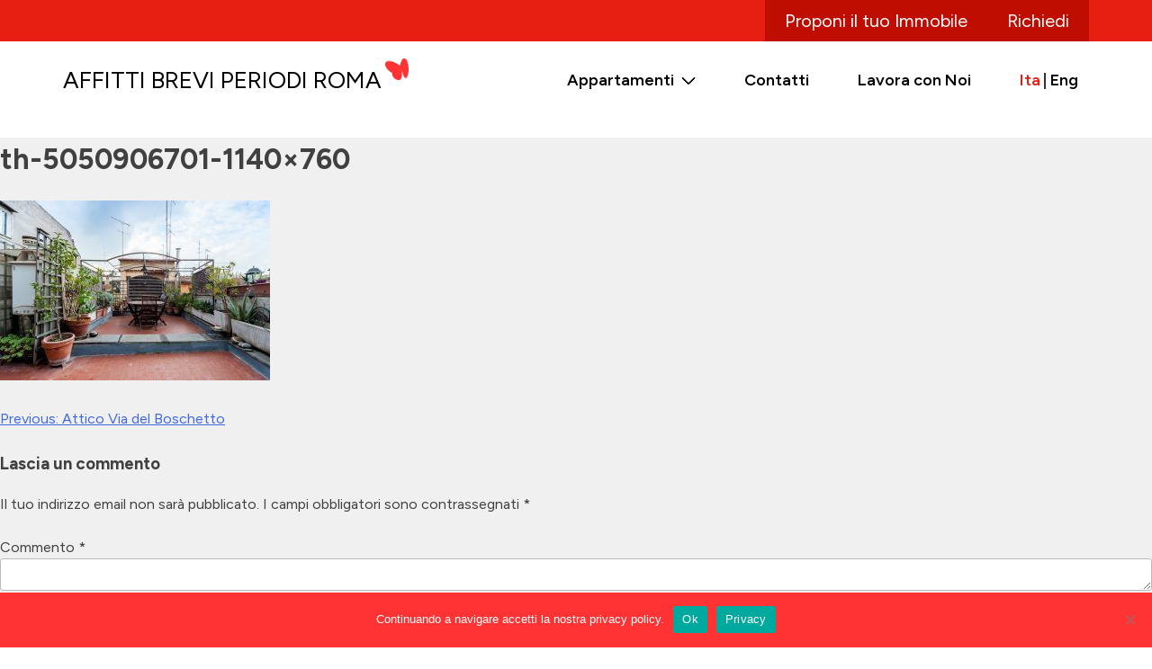

--- FILE ---
content_type: text/html; charset=utf-8
request_url: https://www.google.com/recaptcha/api2/anchor?ar=1&k=6Ld8-hwUAAAAADhW-xZbwaK4Gb-5zDek2PSWpvz_&co=aHR0cHM6Ly93d3cuYWZmaXR0aWJyZXZpcGVyaW9kaXJvbWEuaXQ6NDQz&hl=en&v=PoyoqOPhxBO7pBk68S4YbpHZ&theme=light&size=normal&anchor-ms=20000&execute-ms=30000&cb=i0mlg87obqxj
body_size: 49489
content:
<!DOCTYPE HTML><html dir="ltr" lang="en"><head><meta http-equiv="Content-Type" content="text/html; charset=UTF-8">
<meta http-equiv="X-UA-Compatible" content="IE=edge">
<title>reCAPTCHA</title>
<style type="text/css">
/* cyrillic-ext */
@font-face {
  font-family: 'Roboto';
  font-style: normal;
  font-weight: 400;
  font-stretch: 100%;
  src: url(//fonts.gstatic.com/s/roboto/v48/KFO7CnqEu92Fr1ME7kSn66aGLdTylUAMa3GUBHMdazTgWw.woff2) format('woff2');
  unicode-range: U+0460-052F, U+1C80-1C8A, U+20B4, U+2DE0-2DFF, U+A640-A69F, U+FE2E-FE2F;
}
/* cyrillic */
@font-face {
  font-family: 'Roboto';
  font-style: normal;
  font-weight: 400;
  font-stretch: 100%;
  src: url(//fonts.gstatic.com/s/roboto/v48/KFO7CnqEu92Fr1ME7kSn66aGLdTylUAMa3iUBHMdazTgWw.woff2) format('woff2');
  unicode-range: U+0301, U+0400-045F, U+0490-0491, U+04B0-04B1, U+2116;
}
/* greek-ext */
@font-face {
  font-family: 'Roboto';
  font-style: normal;
  font-weight: 400;
  font-stretch: 100%;
  src: url(//fonts.gstatic.com/s/roboto/v48/KFO7CnqEu92Fr1ME7kSn66aGLdTylUAMa3CUBHMdazTgWw.woff2) format('woff2');
  unicode-range: U+1F00-1FFF;
}
/* greek */
@font-face {
  font-family: 'Roboto';
  font-style: normal;
  font-weight: 400;
  font-stretch: 100%;
  src: url(//fonts.gstatic.com/s/roboto/v48/KFO7CnqEu92Fr1ME7kSn66aGLdTylUAMa3-UBHMdazTgWw.woff2) format('woff2');
  unicode-range: U+0370-0377, U+037A-037F, U+0384-038A, U+038C, U+038E-03A1, U+03A3-03FF;
}
/* math */
@font-face {
  font-family: 'Roboto';
  font-style: normal;
  font-weight: 400;
  font-stretch: 100%;
  src: url(//fonts.gstatic.com/s/roboto/v48/KFO7CnqEu92Fr1ME7kSn66aGLdTylUAMawCUBHMdazTgWw.woff2) format('woff2');
  unicode-range: U+0302-0303, U+0305, U+0307-0308, U+0310, U+0312, U+0315, U+031A, U+0326-0327, U+032C, U+032F-0330, U+0332-0333, U+0338, U+033A, U+0346, U+034D, U+0391-03A1, U+03A3-03A9, U+03B1-03C9, U+03D1, U+03D5-03D6, U+03F0-03F1, U+03F4-03F5, U+2016-2017, U+2034-2038, U+203C, U+2040, U+2043, U+2047, U+2050, U+2057, U+205F, U+2070-2071, U+2074-208E, U+2090-209C, U+20D0-20DC, U+20E1, U+20E5-20EF, U+2100-2112, U+2114-2115, U+2117-2121, U+2123-214F, U+2190, U+2192, U+2194-21AE, U+21B0-21E5, U+21F1-21F2, U+21F4-2211, U+2213-2214, U+2216-22FF, U+2308-230B, U+2310, U+2319, U+231C-2321, U+2336-237A, U+237C, U+2395, U+239B-23B7, U+23D0, U+23DC-23E1, U+2474-2475, U+25AF, U+25B3, U+25B7, U+25BD, U+25C1, U+25CA, U+25CC, U+25FB, U+266D-266F, U+27C0-27FF, U+2900-2AFF, U+2B0E-2B11, U+2B30-2B4C, U+2BFE, U+3030, U+FF5B, U+FF5D, U+1D400-1D7FF, U+1EE00-1EEFF;
}
/* symbols */
@font-face {
  font-family: 'Roboto';
  font-style: normal;
  font-weight: 400;
  font-stretch: 100%;
  src: url(//fonts.gstatic.com/s/roboto/v48/KFO7CnqEu92Fr1ME7kSn66aGLdTylUAMaxKUBHMdazTgWw.woff2) format('woff2');
  unicode-range: U+0001-000C, U+000E-001F, U+007F-009F, U+20DD-20E0, U+20E2-20E4, U+2150-218F, U+2190, U+2192, U+2194-2199, U+21AF, U+21E6-21F0, U+21F3, U+2218-2219, U+2299, U+22C4-22C6, U+2300-243F, U+2440-244A, U+2460-24FF, U+25A0-27BF, U+2800-28FF, U+2921-2922, U+2981, U+29BF, U+29EB, U+2B00-2BFF, U+4DC0-4DFF, U+FFF9-FFFB, U+10140-1018E, U+10190-1019C, U+101A0, U+101D0-101FD, U+102E0-102FB, U+10E60-10E7E, U+1D2C0-1D2D3, U+1D2E0-1D37F, U+1F000-1F0FF, U+1F100-1F1AD, U+1F1E6-1F1FF, U+1F30D-1F30F, U+1F315, U+1F31C, U+1F31E, U+1F320-1F32C, U+1F336, U+1F378, U+1F37D, U+1F382, U+1F393-1F39F, U+1F3A7-1F3A8, U+1F3AC-1F3AF, U+1F3C2, U+1F3C4-1F3C6, U+1F3CA-1F3CE, U+1F3D4-1F3E0, U+1F3ED, U+1F3F1-1F3F3, U+1F3F5-1F3F7, U+1F408, U+1F415, U+1F41F, U+1F426, U+1F43F, U+1F441-1F442, U+1F444, U+1F446-1F449, U+1F44C-1F44E, U+1F453, U+1F46A, U+1F47D, U+1F4A3, U+1F4B0, U+1F4B3, U+1F4B9, U+1F4BB, U+1F4BF, U+1F4C8-1F4CB, U+1F4D6, U+1F4DA, U+1F4DF, U+1F4E3-1F4E6, U+1F4EA-1F4ED, U+1F4F7, U+1F4F9-1F4FB, U+1F4FD-1F4FE, U+1F503, U+1F507-1F50B, U+1F50D, U+1F512-1F513, U+1F53E-1F54A, U+1F54F-1F5FA, U+1F610, U+1F650-1F67F, U+1F687, U+1F68D, U+1F691, U+1F694, U+1F698, U+1F6AD, U+1F6B2, U+1F6B9-1F6BA, U+1F6BC, U+1F6C6-1F6CF, U+1F6D3-1F6D7, U+1F6E0-1F6EA, U+1F6F0-1F6F3, U+1F6F7-1F6FC, U+1F700-1F7FF, U+1F800-1F80B, U+1F810-1F847, U+1F850-1F859, U+1F860-1F887, U+1F890-1F8AD, U+1F8B0-1F8BB, U+1F8C0-1F8C1, U+1F900-1F90B, U+1F93B, U+1F946, U+1F984, U+1F996, U+1F9E9, U+1FA00-1FA6F, U+1FA70-1FA7C, U+1FA80-1FA89, U+1FA8F-1FAC6, U+1FACE-1FADC, U+1FADF-1FAE9, U+1FAF0-1FAF8, U+1FB00-1FBFF;
}
/* vietnamese */
@font-face {
  font-family: 'Roboto';
  font-style: normal;
  font-weight: 400;
  font-stretch: 100%;
  src: url(//fonts.gstatic.com/s/roboto/v48/KFO7CnqEu92Fr1ME7kSn66aGLdTylUAMa3OUBHMdazTgWw.woff2) format('woff2');
  unicode-range: U+0102-0103, U+0110-0111, U+0128-0129, U+0168-0169, U+01A0-01A1, U+01AF-01B0, U+0300-0301, U+0303-0304, U+0308-0309, U+0323, U+0329, U+1EA0-1EF9, U+20AB;
}
/* latin-ext */
@font-face {
  font-family: 'Roboto';
  font-style: normal;
  font-weight: 400;
  font-stretch: 100%;
  src: url(//fonts.gstatic.com/s/roboto/v48/KFO7CnqEu92Fr1ME7kSn66aGLdTylUAMa3KUBHMdazTgWw.woff2) format('woff2');
  unicode-range: U+0100-02BA, U+02BD-02C5, U+02C7-02CC, U+02CE-02D7, U+02DD-02FF, U+0304, U+0308, U+0329, U+1D00-1DBF, U+1E00-1E9F, U+1EF2-1EFF, U+2020, U+20A0-20AB, U+20AD-20C0, U+2113, U+2C60-2C7F, U+A720-A7FF;
}
/* latin */
@font-face {
  font-family: 'Roboto';
  font-style: normal;
  font-weight: 400;
  font-stretch: 100%;
  src: url(//fonts.gstatic.com/s/roboto/v48/KFO7CnqEu92Fr1ME7kSn66aGLdTylUAMa3yUBHMdazQ.woff2) format('woff2');
  unicode-range: U+0000-00FF, U+0131, U+0152-0153, U+02BB-02BC, U+02C6, U+02DA, U+02DC, U+0304, U+0308, U+0329, U+2000-206F, U+20AC, U+2122, U+2191, U+2193, U+2212, U+2215, U+FEFF, U+FFFD;
}
/* cyrillic-ext */
@font-face {
  font-family: 'Roboto';
  font-style: normal;
  font-weight: 500;
  font-stretch: 100%;
  src: url(//fonts.gstatic.com/s/roboto/v48/KFO7CnqEu92Fr1ME7kSn66aGLdTylUAMa3GUBHMdazTgWw.woff2) format('woff2');
  unicode-range: U+0460-052F, U+1C80-1C8A, U+20B4, U+2DE0-2DFF, U+A640-A69F, U+FE2E-FE2F;
}
/* cyrillic */
@font-face {
  font-family: 'Roboto';
  font-style: normal;
  font-weight: 500;
  font-stretch: 100%;
  src: url(//fonts.gstatic.com/s/roboto/v48/KFO7CnqEu92Fr1ME7kSn66aGLdTylUAMa3iUBHMdazTgWw.woff2) format('woff2');
  unicode-range: U+0301, U+0400-045F, U+0490-0491, U+04B0-04B1, U+2116;
}
/* greek-ext */
@font-face {
  font-family: 'Roboto';
  font-style: normal;
  font-weight: 500;
  font-stretch: 100%;
  src: url(//fonts.gstatic.com/s/roboto/v48/KFO7CnqEu92Fr1ME7kSn66aGLdTylUAMa3CUBHMdazTgWw.woff2) format('woff2');
  unicode-range: U+1F00-1FFF;
}
/* greek */
@font-face {
  font-family: 'Roboto';
  font-style: normal;
  font-weight: 500;
  font-stretch: 100%;
  src: url(//fonts.gstatic.com/s/roboto/v48/KFO7CnqEu92Fr1ME7kSn66aGLdTylUAMa3-UBHMdazTgWw.woff2) format('woff2');
  unicode-range: U+0370-0377, U+037A-037F, U+0384-038A, U+038C, U+038E-03A1, U+03A3-03FF;
}
/* math */
@font-face {
  font-family: 'Roboto';
  font-style: normal;
  font-weight: 500;
  font-stretch: 100%;
  src: url(//fonts.gstatic.com/s/roboto/v48/KFO7CnqEu92Fr1ME7kSn66aGLdTylUAMawCUBHMdazTgWw.woff2) format('woff2');
  unicode-range: U+0302-0303, U+0305, U+0307-0308, U+0310, U+0312, U+0315, U+031A, U+0326-0327, U+032C, U+032F-0330, U+0332-0333, U+0338, U+033A, U+0346, U+034D, U+0391-03A1, U+03A3-03A9, U+03B1-03C9, U+03D1, U+03D5-03D6, U+03F0-03F1, U+03F4-03F5, U+2016-2017, U+2034-2038, U+203C, U+2040, U+2043, U+2047, U+2050, U+2057, U+205F, U+2070-2071, U+2074-208E, U+2090-209C, U+20D0-20DC, U+20E1, U+20E5-20EF, U+2100-2112, U+2114-2115, U+2117-2121, U+2123-214F, U+2190, U+2192, U+2194-21AE, U+21B0-21E5, U+21F1-21F2, U+21F4-2211, U+2213-2214, U+2216-22FF, U+2308-230B, U+2310, U+2319, U+231C-2321, U+2336-237A, U+237C, U+2395, U+239B-23B7, U+23D0, U+23DC-23E1, U+2474-2475, U+25AF, U+25B3, U+25B7, U+25BD, U+25C1, U+25CA, U+25CC, U+25FB, U+266D-266F, U+27C0-27FF, U+2900-2AFF, U+2B0E-2B11, U+2B30-2B4C, U+2BFE, U+3030, U+FF5B, U+FF5D, U+1D400-1D7FF, U+1EE00-1EEFF;
}
/* symbols */
@font-face {
  font-family: 'Roboto';
  font-style: normal;
  font-weight: 500;
  font-stretch: 100%;
  src: url(//fonts.gstatic.com/s/roboto/v48/KFO7CnqEu92Fr1ME7kSn66aGLdTylUAMaxKUBHMdazTgWw.woff2) format('woff2');
  unicode-range: U+0001-000C, U+000E-001F, U+007F-009F, U+20DD-20E0, U+20E2-20E4, U+2150-218F, U+2190, U+2192, U+2194-2199, U+21AF, U+21E6-21F0, U+21F3, U+2218-2219, U+2299, U+22C4-22C6, U+2300-243F, U+2440-244A, U+2460-24FF, U+25A0-27BF, U+2800-28FF, U+2921-2922, U+2981, U+29BF, U+29EB, U+2B00-2BFF, U+4DC0-4DFF, U+FFF9-FFFB, U+10140-1018E, U+10190-1019C, U+101A0, U+101D0-101FD, U+102E0-102FB, U+10E60-10E7E, U+1D2C0-1D2D3, U+1D2E0-1D37F, U+1F000-1F0FF, U+1F100-1F1AD, U+1F1E6-1F1FF, U+1F30D-1F30F, U+1F315, U+1F31C, U+1F31E, U+1F320-1F32C, U+1F336, U+1F378, U+1F37D, U+1F382, U+1F393-1F39F, U+1F3A7-1F3A8, U+1F3AC-1F3AF, U+1F3C2, U+1F3C4-1F3C6, U+1F3CA-1F3CE, U+1F3D4-1F3E0, U+1F3ED, U+1F3F1-1F3F3, U+1F3F5-1F3F7, U+1F408, U+1F415, U+1F41F, U+1F426, U+1F43F, U+1F441-1F442, U+1F444, U+1F446-1F449, U+1F44C-1F44E, U+1F453, U+1F46A, U+1F47D, U+1F4A3, U+1F4B0, U+1F4B3, U+1F4B9, U+1F4BB, U+1F4BF, U+1F4C8-1F4CB, U+1F4D6, U+1F4DA, U+1F4DF, U+1F4E3-1F4E6, U+1F4EA-1F4ED, U+1F4F7, U+1F4F9-1F4FB, U+1F4FD-1F4FE, U+1F503, U+1F507-1F50B, U+1F50D, U+1F512-1F513, U+1F53E-1F54A, U+1F54F-1F5FA, U+1F610, U+1F650-1F67F, U+1F687, U+1F68D, U+1F691, U+1F694, U+1F698, U+1F6AD, U+1F6B2, U+1F6B9-1F6BA, U+1F6BC, U+1F6C6-1F6CF, U+1F6D3-1F6D7, U+1F6E0-1F6EA, U+1F6F0-1F6F3, U+1F6F7-1F6FC, U+1F700-1F7FF, U+1F800-1F80B, U+1F810-1F847, U+1F850-1F859, U+1F860-1F887, U+1F890-1F8AD, U+1F8B0-1F8BB, U+1F8C0-1F8C1, U+1F900-1F90B, U+1F93B, U+1F946, U+1F984, U+1F996, U+1F9E9, U+1FA00-1FA6F, U+1FA70-1FA7C, U+1FA80-1FA89, U+1FA8F-1FAC6, U+1FACE-1FADC, U+1FADF-1FAE9, U+1FAF0-1FAF8, U+1FB00-1FBFF;
}
/* vietnamese */
@font-face {
  font-family: 'Roboto';
  font-style: normal;
  font-weight: 500;
  font-stretch: 100%;
  src: url(//fonts.gstatic.com/s/roboto/v48/KFO7CnqEu92Fr1ME7kSn66aGLdTylUAMa3OUBHMdazTgWw.woff2) format('woff2');
  unicode-range: U+0102-0103, U+0110-0111, U+0128-0129, U+0168-0169, U+01A0-01A1, U+01AF-01B0, U+0300-0301, U+0303-0304, U+0308-0309, U+0323, U+0329, U+1EA0-1EF9, U+20AB;
}
/* latin-ext */
@font-face {
  font-family: 'Roboto';
  font-style: normal;
  font-weight: 500;
  font-stretch: 100%;
  src: url(//fonts.gstatic.com/s/roboto/v48/KFO7CnqEu92Fr1ME7kSn66aGLdTylUAMa3KUBHMdazTgWw.woff2) format('woff2');
  unicode-range: U+0100-02BA, U+02BD-02C5, U+02C7-02CC, U+02CE-02D7, U+02DD-02FF, U+0304, U+0308, U+0329, U+1D00-1DBF, U+1E00-1E9F, U+1EF2-1EFF, U+2020, U+20A0-20AB, U+20AD-20C0, U+2113, U+2C60-2C7F, U+A720-A7FF;
}
/* latin */
@font-face {
  font-family: 'Roboto';
  font-style: normal;
  font-weight: 500;
  font-stretch: 100%;
  src: url(//fonts.gstatic.com/s/roboto/v48/KFO7CnqEu92Fr1ME7kSn66aGLdTylUAMa3yUBHMdazQ.woff2) format('woff2');
  unicode-range: U+0000-00FF, U+0131, U+0152-0153, U+02BB-02BC, U+02C6, U+02DA, U+02DC, U+0304, U+0308, U+0329, U+2000-206F, U+20AC, U+2122, U+2191, U+2193, U+2212, U+2215, U+FEFF, U+FFFD;
}
/* cyrillic-ext */
@font-face {
  font-family: 'Roboto';
  font-style: normal;
  font-weight: 900;
  font-stretch: 100%;
  src: url(//fonts.gstatic.com/s/roboto/v48/KFO7CnqEu92Fr1ME7kSn66aGLdTylUAMa3GUBHMdazTgWw.woff2) format('woff2');
  unicode-range: U+0460-052F, U+1C80-1C8A, U+20B4, U+2DE0-2DFF, U+A640-A69F, U+FE2E-FE2F;
}
/* cyrillic */
@font-face {
  font-family: 'Roboto';
  font-style: normal;
  font-weight: 900;
  font-stretch: 100%;
  src: url(//fonts.gstatic.com/s/roboto/v48/KFO7CnqEu92Fr1ME7kSn66aGLdTylUAMa3iUBHMdazTgWw.woff2) format('woff2');
  unicode-range: U+0301, U+0400-045F, U+0490-0491, U+04B0-04B1, U+2116;
}
/* greek-ext */
@font-face {
  font-family: 'Roboto';
  font-style: normal;
  font-weight: 900;
  font-stretch: 100%;
  src: url(//fonts.gstatic.com/s/roboto/v48/KFO7CnqEu92Fr1ME7kSn66aGLdTylUAMa3CUBHMdazTgWw.woff2) format('woff2');
  unicode-range: U+1F00-1FFF;
}
/* greek */
@font-face {
  font-family: 'Roboto';
  font-style: normal;
  font-weight: 900;
  font-stretch: 100%;
  src: url(//fonts.gstatic.com/s/roboto/v48/KFO7CnqEu92Fr1ME7kSn66aGLdTylUAMa3-UBHMdazTgWw.woff2) format('woff2');
  unicode-range: U+0370-0377, U+037A-037F, U+0384-038A, U+038C, U+038E-03A1, U+03A3-03FF;
}
/* math */
@font-face {
  font-family: 'Roboto';
  font-style: normal;
  font-weight: 900;
  font-stretch: 100%;
  src: url(//fonts.gstatic.com/s/roboto/v48/KFO7CnqEu92Fr1ME7kSn66aGLdTylUAMawCUBHMdazTgWw.woff2) format('woff2');
  unicode-range: U+0302-0303, U+0305, U+0307-0308, U+0310, U+0312, U+0315, U+031A, U+0326-0327, U+032C, U+032F-0330, U+0332-0333, U+0338, U+033A, U+0346, U+034D, U+0391-03A1, U+03A3-03A9, U+03B1-03C9, U+03D1, U+03D5-03D6, U+03F0-03F1, U+03F4-03F5, U+2016-2017, U+2034-2038, U+203C, U+2040, U+2043, U+2047, U+2050, U+2057, U+205F, U+2070-2071, U+2074-208E, U+2090-209C, U+20D0-20DC, U+20E1, U+20E5-20EF, U+2100-2112, U+2114-2115, U+2117-2121, U+2123-214F, U+2190, U+2192, U+2194-21AE, U+21B0-21E5, U+21F1-21F2, U+21F4-2211, U+2213-2214, U+2216-22FF, U+2308-230B, U+2310, U+2319, U+231C-2321, U+2336-237A, U+237C, U+2395, U+239B-23B7, U+23D0, U+23DC-23E1, U+2474-2475, U+25AF, U+25B3, U+25B7, U+25BD, U+25C1, U+25CA, U+25CC, U+25FB, U+266D-266F, U+27C0-27FF, U+2900-2AFF, U+2B0E-2B11, U+2B30-2B4C, U+2BFE, U+3030, U+FF5B, U+FF5D, U+1D400-1D7FF, U+1EE00-1EEFF;
}
/* symbols */
@font-face {
  font-family: 'Roboto';
  font-style: normal;
  font-weight: 900;
  font-stretch: 100%;
  src: url(//fonts.gstatic.com/s/roboto/v48/KFO7CnqEu92Fr1ME7kSn66aGLdTylUAMaxKUBHMdazTgWw.woff2) format('woff2');
  unicode-range: U+0001-000C, U+000E-001F, U+007F-009F, U+20DD-20E0, U+20E2-20E4, U+2150-218F, U+2190, U+2192, U+2194-2199, U+21AF, U+21E6-21F0, U+21F3, U+2218-2219, U+2299, U+22C4-22C6, U+2300-243F, U+2440-244A, U+2460-24FF, U+25A0-27BF, U+2800-28FF, U+2921-2922, U+2981, U+29BF, U+29EB, U+2B00-2BFF, U+4DC0-4DFF, U+FFF9-FFFB, U+10140-1018E, U+10190-1019C, U+101A0, U+101D0-101FD, U+102E0-102FB, U+10E60-10E7E, U+1D2C0-1D2D3, U+1D2E0-1D37F, U+1F000-1F0FF, U+1F100-1F1AD, U+1F1E6-1F1FF, U+1F30D-1F30F, U+1F315, U+1F31C, U+1F31E, U+1F320-1F32C, U+1F336, U+1F378, U+1F37D, U+1F382, U+1F393-1F39F, U+1F3A7-1F3A8, U+1F3AC-1F3AF, U+1F3C2, U+1F3C4-1F3C6, U+1F3CA-1F3CE, U+1F3D4-1F3E0, U+1F3ED, U+1F3F1-1F3F3, U+1F3F5-1F3F7, U+1F408, U+1F415, U+1F41F, U+1F426, U+1F43F, U+1F441-1F442, U+1F444, U+1F446-1F449, U+1F44C-1F44E, U+1F453, U+1F46A, U+1F47D, U+1F4A3, U+1F4B0, U+1F4B3, U+1F4B9, U+1F4BB, U+1F4BF, U+1F4C8-1F4CB, U+1F4D6, U+1F4DA, U+1F4DF, U+1F4E3-1F4E6, U+1F4EA-1F4ED, U+1F4F7, U+1F4F9-1F4FB, U+1F4FD-1F4FE, U+1F503, U+1F507-1F50B, U+1F50D, U+1F512-1F513, U+1F53E-1F54A, U+1F54F-1F5FA, U+1F610, U+1F650-1F67F, U+1F687, U+1F68D, U+1F691, U+1F694, U+1F698, U+1F6AD, U+1F6B2, U+1F6B9-1F6BA, U+1F6BC, U+1F6C6-1F6CF, U+1F6D3-1F6D7, U+1F6E0-1F6EA, U+1F6F0-1F6F3, U+1F6F7-1F6FC, U+1F700-1F7FF, U+1F800-1F80B, U+1F810-1F847, U+1F850-1F859, U+1F860-1F887, U+1F890-1F8AD, U+1F8B0-1F8BB, U+1F8C0-1F8C1, U+1F900-1F90B, U+1F93B, U+1F946, U+1F984, U+1F996, U+1F9E9, U+1FA00-1FA6F, U+1FA70-1FA7C, U+1FA80-1FA89, U+1FA8F-1FAC6, U+1FACE-1FADC, U+1FADF-1FAE9, U+1FAF0-1FAF8, U+1FB00-1FBFF;
}
/* vietnamese */
@font-face {
  font-family: 'Roboto';
  font-style: normal;
  font-weight: 900;
  font-stretch: 100%;
  src: url(//fonts.gstatic.com/s/roboto/v48/KFO7CnqEu92Fr1ME7kSn66aGLdTylUAMa3OUBHMdazTgWw.woff2) format('woff2');
  unicode-range: U+0102-0103, U+0110-0111, U+0128-0129, U+0168-0169, U+01A0-01A1, U+01AF-01B0, U+0300-0301, U+0303-0304, U+0308-0309, U+0323, U+0329, U+1EA0-1EF9, U+20AB;
}
/* latin-ext */
@font-face {
  font-family: 'Roboto';
  font-style: normal;
  font-weight: 900;
  font-stretch: 100%;
  src: url(//fonts.gstatic.com/s/roboto/v48/KFO7CnqEu92Fr1ME7kSn66aGLdTylUAMa3KUBHMdazTgWw.woff2) format('woff2');
  unicode-range: U+0100-02BA, U+02BD-02C5, U+02C7-02CC, U+02CE-02D7, U+02DD-02FF, U+0304, U+0308, U+0329, U+1D00-1DBF, U+1E00-1E9F, U+1EF2-1EFF, U+2020, U+20A0-20AB, U+20AD-20C0, U+2113, U+2C60-2C7F, U+A720-A7FF;
}
/* latin */
@font-face {
  font-family: 'Roboto';
  font-style: normal;
  font-weight: 900;
  font-stretch: 100%;
  src: url(//fonts.gstatic.com/s/roboto/v48/KFO7CnqEu92Fr1ME7kSn66aGLdTylUAMa3yUBHMdazQ.woff2) format('woff2');
  unicode-range: U+0000-00FF, U+0131, U+0152-0153, U+02BB-02BC, U+02C6, U+02DA, U+02DC, U+0304, U+0308, U+0329, U+2000-206F, U+20AC, U+2122, U+2191, U+2193, U+2212, U+2215, U+FEFF, U+FFFD;
}

</style>
<link rel="stylesheet" type="text/css" href="https://www.gstatic.com/recaptcha/releases/PoyoqOPhxBO7pBk68S4YbpHZ/styles__ltr.css">
<script nonce="fUVYdKKFuglneqWhTlBXiA" type="text/javascript">window['__recaptcha_api'] = 'https://www.google.com/recaptcha/api2/';</script>
<script type="text/javascript" src="https://www.gstatic.com/recaptcha/releases/PoyoqOPhxBO7pBk68S4YbpHZ/recaptcha__en.js" nonce="fUVYdKKFuglneqWhTlBXiA">
      
    </script></head>
<body><div id="rc-anchor-alert" class="rc-anchor-alert"></div>
<input type="hidden" id="recaptcha-token" value="[base64]">
<script type="text/javascript" nonce="fUVYdKKFuglneqWhTlBXiA">
      recaptcha.anchor.Main.init("[\x22ainput\x22,[\x22bgdata\x22,\x22\x22,\[base64]/[base64]/[base64]/KE4oMTI0LHYsdi5HKSxMWihsLHYpKTpOKDEyNCx2LGwpLFYpLHYpLFQpKSxGKDE3MSx2KX0scjc9ZnVuY3Rpb24obCl7cmV0dXJuIGx9LEM9ZnVuY3Rpb24obCxWLHYpe04odixsLFYpLFZbYWtdPTI3OTZ9LG49ZnVuY3Rpb24obCxWKXtWLlg9KChWLlg/[base64]/[base64]/[base64]/[base64]/[base64]/[base64]/[base64]/[base64]/[base64]/[base64]/[base64]\\u003d\x22,\[base64]\\u003d\x22,\x22wo9aw7kmAXAow4AeQzPCusOjNx1fwq/DvjLDssKiwo/CuMK/wozDhcK+EcKNW8KJwrkbAgdLJSLCj8KZbcOVX8KnHMKEwq/DlivCrjvDgGtccl5BJMKoVCHCvRLDiHLDs8OFJcOjLsOtwrwxf07DsMOyw6zDucKOCcKfwqZaw67Dt1jCsyRMKHxcwpzDssOVw5HCvsKbwqIJw4lwHcKpIkfCsMK/w6QqwqbCoFLCmVYAw6fDgnJheMKgw7zCoHtTwpc1BMKzw590CDN7RQleaMKdY2E+YMO3woAEaE99w49vwobDoMKqVcO0w5DDpxTDssKFHMKcwoULYMK1w7pbwpk1a8OZaMOSdX/CqEjDrkXCncKuXMOMwqhresKqw6clXcO/J8OiQzrDnsO9ESDCjwzDv8KBTQ/[base64]/[base64]/RMOuwqQmA8KcL14jc8OYw4DDh8ONw6nCp3LCkcKKwpnDt3rDj03DoDjDu8KqLG/DpSzCnwfDigNvwpBMwpFmwrLDrCMXwp/CgCJ6w53DgDnCsmHCmxzDl8Kyw6Q7w43DhMKxOCrCvXrDuxFsHXjDpsO0wp7CksO4NcKnw7EVwrbDiQ4Zw4TCmHFfbMKww6vCrcKMIcKwwoAawpPDlsOOaMKiw63ChDfCs8KIFFB7IVBew4HCrTTCosKTwodcw5/[base64]/CqC3CqngAw4dzXnrCrxtCcMO1w6BkwrTDssK4WCQkGMOUCcOkwr/Dn8K9w5jCqMOtEATDtsORaMKiw4bDkhTCjcKBD1BkwoMiwqrDg8O/[base64]/CtF9rw4sAwqQ8wojCuDHDqsKJGsK9w6cRSTIKIMOMRsKjK2rCrSBGw60He3Rtw67CksKpbkfCuHfCuMKBGFXDm8OxZTteQMKEw4/Cg2dVw5TDjMOfw7DCrVA2ZcOebw4EXwAFw58sbl0AWcKiw5xoLnVjWVrDm8Kmwq/CvsKow70kdhg4woXCsyTCmDjDpsOUwqwaGcO7BHxrw65ZGMKvwqYnBMOOw7Emwr/DiVTCmcOGP8O3fcK/NMKmUcKTY8O8wpoNMyfDpU/DhAckwoltwqEZLXgrOsK9E8O3EcO2TsOqQMOYwonCtHXCgcKMwpg+cMOKFsK7wpAHKsK9ecOawpjDnyY7wrM0ZD/[base64]/CqsKYC8K0wrLDucOww7PDiiIMO8KswpzDty5oFsO8w6Z2G17CjwBXREsYw6bDvsONwqXDp1HDqSdLCsKIfnk+wrrDgXFJwpXCqzDCgH9KwpDChhA/KhLDgEpDwojDoWLCm8KGwoc5UMKRwq1lJCDDvDfDmVhFA8K+w4w8f8OTBFI4GClkIk/CjihmA8O0NcOdw7UPEEUhwp8cwrDCl1daLMOOUcKmXivDrSNkZ8OEw4/DgcOAaMKKw5d/[base64]/Cv8Knw5fDosKIw4AbwprCrMOEwoFJWjtSNGcVQyvClRtnH0MEUjYkwrkowoRmTsOVw50hMT3DmMOORcOjw7QXw50nw5/Cj8KPYANTJm3DlmpBw5nDihkAw5/DncOwTcKzdj/Dt8OXRmnDsmgbXkzDlMOEwqw/YMO+wp4Ww6FNwr5yw4bDqMKuR8OOw7krw4YyWMOJfcKCw4DDmsK3U3F2w5TCmioee1VzY8KQbiNfwqPDpH7CsVx+UMKgScKTRwvCn2rDhcO5w4DDmcK/w78gJG3Djhd+wrk+VhINXcKJe2Q0C1PCsjBmRm9bT35BaUgEKhDDth8AZ8KGw4hvw4LCs8OfD8OUw7oww7pSfGLCtsO1wp1ZByHCuyllwrXDocKGKsKSwoxdMsKlwq/DucOUw4XDlxjCsMKmwp0KdhrDgsKPbMOABcKsej1lOBFmHjfCgsKxw6bCuRzDhMK8wqIpc8O7wolaP8KzVsOMCsKifUrDiT/CscKrBHfCmcOwElNkdsKiKktgEMOIQgPDrMKVwpQyw7nCjMOow6ZtwrV/wpbDhnnDpV7ChMK8H8KXDR/CqMKTV0vCqsOsK8Oyw6wjw5tEaEg1w58+JSTCnsK/wpDDgX5CwqByfMKRecOyFMKEwqAwBlQvw5DDjcKIJsK8w5TCh8OiS0F6SsKXw5rDjcKXw77Cm8K6GkHCiMOSwqzClEPDoDDDkwUCcxLDhcONw5EmAMK/w6VLM8OUX8KSw6IhaE/CowDCiGvDjX7Ds8O5WwfDgCoyw63DohLCkMOUC1Jow5LDuMOLw7g9w6NYCXoxXDVsIsK3w4pDw6s8w7LDuyNMw4gAw6lFwrYPwoHCqMKXC8KFMWxbIMKHwpNXCMOow4DDtcKhwopwBMODwqZyF1B2ccO9Lm3CsMKowqJFw6ZCw5DDicK2BcKMQF/DpsKnwpQ4KMO+ew5APsKxHwhKGmhZJ8K7dA/CrRDCgBRzPV3CrkoBwrxlwq4yw5TCrsO0wpbCr8K8e8K/[base64]/CtA3CkTwuw4nDn8KIbsK+w6HCqMKCw7DCu1vDoScpHcOaM0nCj0jDl0AaWcKkcykbw64XEnFdeMOdwrHDv8OnIsKwworDlWI2wpI6wrzCsB/DgMOUwqdpw5HCuwHDjQTDtRl8YcOTHEXClwbDvDHCqsOUw6Esw6HDgcOXOj/[base64]/Cn8KnwpbDgHbDu8Oww5ImCMKXw5jCvFXCtMKRU8KHw6FcOsKjwrPCuXrDoBzCssKYwrTCmz3DisKJWMKiw4fDknMQMsKlwpslQsOaXi1IXsKrwrAJwrNcw6/Dt18ZwpXCmHoYYV94BMKXLBA5B1zDjnxTXh9KGBFNORnDoSvDoVLCvzDCq8KNCBvDiQDDkHJEw5fDvjwJwpUXw6nDnk/[base64]/[base64]/CpzfChcO+wp3CgsK6KUTDtsOwwpopw7YZwqwFwpw2wqPDnHXClsOZw4TChcKnw6jDp8Ovw5N6wp/DlCvDvEo4wrLCtiTCqMODFSJ8Zw/[base64]/[base64]/DnSvCocOywp3Cn8O/UVnDlAbCjn8vwoMjwptIOCx4wqjDpcKse2kpcMK6w7EuaCAuwoIPQi/DsWQKQsKZwpN3wqBUJsO7VsKgUBgQw7fCnBsLEAM+UMOew7QbV8K3w67CuxsJwoHClMO9w7lSw4Rtwr/CjMK4wrPCvMOsOkPDk8KcwqlEwp1fw7VMwqMtPMKfd8OkwpEyw7FFZV/CpmPDr8KESMObMCEWwo9LZsKdY1zClz4gG8K6O8KKDsKWYsO2w4HDr8Okw6fCksKiOcOdbsOqw4rCmlwUwprDthvDjsKFbWXCjE4FHMOydMOVwo3DowkxYcOqDcO7wppnZsOVejknfQzCiAwJwrfDr8KGw4x+wpgxAV5HJBLCnmjDlsKTw6ZiekFYwpDDiz/[base64]/wo1cw4V4wo7DjiDCmcOXw5TCsMKywr/CjwM+EMKiSsKgwoJkfcOkw6bDt8OdFMK8ecOGwqPDnnIZw70Pw6bCgsK3dcO0LG3DnMOCwoFPwq7Ch8O+w7/Cp10Ww4jCicObw4wMw7XCg1xlw5NDGcOrw7nDvcOEN0XCpcOlwo5mXsOyesO6wpHDuGvDm3gdwo/[base64]/w7DDrC/DtBXDkiprD38PTsKOwpTCs8KDY1PDn8O2PsOdJMOJwqLDmR02bjUBwoLDhsOewod+w4HDuHXCmAXDql4swq7CmkfDuwTChGEqw4wTOVlgwrPDmBfCjsOww5HDvCjClcORCsK1QcOnw7MlV1ktw59fwrU6EDLDuUrCrFTDth/DqTLCrMKfesOHw7MKwpfDkATDqcKtwrY3wqHDgcOSKFISCcONOcKYw4Qaw7ECwoUIL0rCkBnDisOfAxnCvcO8PhZIw78wSsKzw6R0w4h9YRcPwoLDiE3Dpx/DgMKGBMKAO07DohtaBsKow6zDnsONwobCpjk1PRDDjzPDj8O+w47CkzzCjz/Dk8KnAmXCs3XDsX3CihvClWHCv8KNwpIuNcKPO3LDrUJzOGDDmMOZwpcswo4BW8KqwqdmwpTCnMOww6wnw6vDgcKkw4HDq3/[base64]/w711w4NHwqRYwpI7A8KhVsO4KMOUCMOBwoQ9L8KQYMOGwqDDjHHDiMOZC0DCisOvw5hHwoZgWRRVUCnDpmZMwoTDucOLe1kpwrnCtQXDiw8IWMKgW2ZVbCQfL8KxTUhhHsOQL8OeaVHDsMOMQVPDvcKdwrV7c2XCvcKCwobCgn/CrVrDpG4Ow5PCucK2DsOnW8K+XXnDs8O1JMKUw77CmgTDv2xmw6fCgMOPw7XCoU3Drz/DtMOmGMKdHRNmNMKSw4rDgsODwoQ2w5vCvcO3ecOewqxxwoMeLyLDpMK0w4s7AHAwwrpDagPCtRnDuR/CggkJw4kDdcO1wrrDpxdIwoNTNn/Csz/[base64]/CicOqQcK2JlN4CmN9wo8bwqVyw5VawovDhwTChMK9wq41wppeXsO2KS/DrRJ8wpHDn8OZwrHCpXPDgX0AWMKPUsK6KsObRcKXLE/CoC1eCTERJm7DjB0FwpTClMOPHsK/w6wWTMO+BMKfA8KTfF5PURpEajTCtSdQwrhZw7vCnUJSTsOww4/DmcOvRsKGw7h2WElSK8K6wojCmRXDuxLDkMOpe1Z2wqcdwqg3dsK0KjPCssOPw5bCuRbCoWxWw6LDvGfDuw/[base64]/DrHhCwq8zw6tgw5jDs2nCjcObAcOow4lbDsOqc8KGwok8RcOlw6NDwq3DjcKmw63CkyHCoEFQf8O5w7s8OgDDj8K1DsK6A8OKDjxOcl3CjMKlXHgzSsOsZMO2w4BIH3TDg2szJWFpwrxcw6ZidcKSV8Ozw5zDpArCvVxsfnTDoT3Dv8KhEMKzey8Sw4o/XRrCn1RTwog9w6fDtcKcNUnCv2HCm8KfVcKKf8Kzw4coWsOUP8K0dE/DvBBaNcOEwrTCkiglw67DssOTasKcUcKBAV12w7tRw6VYw6cLfS0oXWzCrS/CnsOIFChfw7zCj8OowqLCsA5Jw6YbwqLDgjHDixcgwobCoMODJ8KjHMKLw5wuL8KWwpc1wp/DvMKtSAYvJsOEEMK9wpDDh1IZwog7wqzCmTLDmVV0fMKRw5IHwoYULVDDkcOwcGvCp2IWYMOYIVrDj1TCjlHDmCN3PMKxCMKqw7rDtsKnw4vDp8KuRMKgw5LCklzDsTnDiTdbwrtJw4t/wrpqPMKGw6nDtMOIRcKYwqbCijDDosKDXMOnwqzChcOdw5/[base64]/[base64]/w49Sw6vDvsOZwrrCisOQwonCmE5IGD8yHSdsfwVvw7jDn8KBA8OlfjDCpUfDosOCwpfDnEPDs8KtwqlYFV/DqAlwwqlwBMOkw6gewoU6A0zDssKGLsKuw7oQUy0TwpXCm8OvA1PCrMO2w57CnmXDusKXW08bwqMVw4xHfcKXwo5bSALDnhRRwq9fVsO6Z3/[base64]/CuyHCssKTw4XDtMOYDsO9w47DrMKCYjIyM8KRw73Dvgdcw5HDoE/Dh8KxM0LDgQJDcUtow4HCqXfCv8KhwrjDvnlsw4sBw7lvwrcQWW3DqynDrsK8w4DDmcKvbcOgZEpmbBTDg8KTWznCuVFJwqvChnMIw7Q/[base64]/DmEgcw6nCgT3DtX85w4jChCVTw5p+Uz4Fw7xZwrhPGHDChh/CsMKtw4TCgknCjMK7K8OHCGFvMsKvYsOYwoLDsSHCtcOKOcO1AwbCvcOmwovDlMKrJCvCoMOcZsK7wr9KwobDt8OjwqvDvMKbUCnDn1LCqcKOwq8owo7Cu8OyJzYXU2gMwrPDvnx+GXPDmx9Tw4jDn8OhwqkxM8O/w7lGwopxwpI1Ww7CtcO0wqteW8OWwoUoRcOBwoxfwrvCmnxQOsKfw7nDlsOQw51AwrvDijDDq1QjISs/eGvDqMK2w49FRB0Yw7DDlsKbw6zCuTjChMO/[base64]/CmAcCwroiw4wVIsKhw4l3wp7CoDbDtsKPJzHCsCUyOsOYDmfDiBYcBlxhZ8OqwqrChsOJw4N6dmXCt8KAdhJ0w5slFWbDoXHCrsKQWMKjc8OvR8Kfw7jClQzDlE7Cv8KLw5Vqw5V7ZcKiwqfCrF/[base64]/[base64]/[base64]/Cp2PDhlhqwrN9w6Yjw5Vhw73Dgk7DscOywpDDhsKtTx4ywovDpRTDucKtwrDCrDTCg1IuE0Rtw7PDqS/[base64]/w5w0ZDNyI8OFwq0cW3FjYxbChTHDhRZcwo3CnWjDhMKyF2ZvP8Opwp/DgAnCgygcPxTClsOkwrw8wp1uZsKLw7nDlsOaw7HCocOhw6/CvMO4IcKCwo3DhBvDv8KQwoc4I8KgNUlcwprCuMOLw6PCmi7DiENQw5vDtEBHw5lKw73ChMOvNAnCvcOgw5xaw4fCtGsFRg/ClXHDvMKqw7TCq8OnCcK6w7xdRMOCw7DCr8O1RxbDqFjCvXdPwp/DtiTCgcKMMhx6PmnCr8OfGMK0egrCvhTCpsOjwr8EwqLCiyPDuXR/w4HDkWHCohTDjMOXFMKzw5fDhFU4d3DDiEcmBsOrTsOAVR0OLGnDm2cmM3rChWl9w7E0wozDtMKpMsKrwpTCmcO/wrbCv2ReE8KvWkfCiBsxw7rClMK4fFMWfsKhwpYbw7EAJgTDrMKTacKBZ07Cv0LDlMKGw5V/[base64]/[base64]/CvMKVPsKNOsKPA8Oqw6/DuAglecK9dcOUwoY7w6HDsz7CsRXDi8Kjw4bCoW5fIcKFNERoOg3CiMOBw6U1w5/CjsOpClPCsBU/GcOLw6R0wrg2wrRCwrPDpMOJf1/[base64]/Du8KIw6tjwrtwTsO4eR3DlyXCmMKEw7BxSXfDg8OGwp1lb8ORw5TCssK4bMONwpjCsgkrwrrDt0NxCMO2wo/ClcO6DsKOCsO9w6kBP8Klw7ZbZMOAwpzDjH/CscKxLUTClMKoQcK6G8OAw4jDsMOrTyLDucOLwqDCr8OQXMKAwq/Dr8Oow4tsw5YfKBBew6tFRh8SRSLDnF3Ds8OyWcKzQcOAw4k3HcOjCMK6w5gOwr/CvMKGw7PCqyLDucOgcMKEZy4MTULDusOsNMOTw77Ck8KWwqZpw5bDlwkjQm7CljEAY2cWHHEZwq0hTMKjw4pKNBvDkxvDt8Ofw44PwpIoYcOWNk/DtFUVcMKsIQJZw4/CjMOzaMKTaWhbw7EsE3LCi8OLQwLDhRdxwrPCv8Odw7Uvw53DnsK3TcOmcnDDj2jDg8OWw5nDrkYyw53Ci8OJwo3DtmsVwoFcwqQgecKHYsKMwobDvzRQw5wCw6rDmG0jw5vCjsKscXPDucO4OMKcWDIUMk3CrSp9wo/[base64]/J0XDuB/CvsKIwp5mc8KAwr/CoMOXLycFwpl/bhkfw6Y/EsK3w5R1wqhlwqsNdMKEMcKuwrBpcT1IAkbCrCB3FGfDqcKHEsKXP8OvJ8KeH0g2w54AegfDhGnDi8OJw67DjsOkwp9mOHPDnsOyMlrDvw5FJ3JPP8KhNMOIeMK9w7bDsj3DvsO3w4XDpUw/TCdyw4jDvMKKDsOVPcK+w7wXwpzClMKtXMKBwro7wqPDmwlYPjR/[base64]/w6pTPMOTREdIwr7DiSd/w4HDtMKFFynDu8KxwpVAA1jCjTpaw64iwp/CpA4TccO2YVtaw7cBV8OfwqEawqEaW8OcasOtw615PRrDpFjCr8KAKcKcScKGMcKaw47CncKpwoEew5rDi10Hw5/DpznClWZnw4ERB8KVIT3CrsOZwpvDi8OfXcKCEsK+GUEsw4piwr8vL8OKw4bCi0XCuTp/HsKMP8KxworCjcKpwojCiMOGwoTDtMKjcMORFCwABcKcKkPDp8OJw48OSyw8AnLDosKUw6vDmndtw7JFw44iWx7CqcODw7/ChcOVwoNdNMKuwoTDqVnDm8KzOx4NwqrDpk8hO8Ogw6hXw5EsSMKjRzdWT2Q3w4QnwqfCih8Xw77ChsKZEk/DuMK9w4fDkMO9wpvCs8KXwol0woVxw7jDplR1wrTDmhY3w6LDmcK+woZIw6vCqjYBwprClEnCmsKnwpItw6MeRcOfWyt9wrrDvk7Cgm3DvwLCokzCgMKpFnVgwrMKw6PCjzbCrsOWw7BRwppJD8K8wojDmsKyw7TCkmc0wpvCt8OTOSggwqnCow5TbHtRw5nCoEIMT2/[base64]/CkXHDm8KxRcKvWyfDnMOOwpvCr8OBw4/CmcKFwpEnVMK6wo9VdRQAwqwnwoADK8Kiw5bDrG/[base64]/Ohl7KUHCqi4GwpPDtklhw7vCq2jCuVd3w7MND0/Ct8ORw4cow7XDkllEB8KGDsKpRMK5aDNAH8KzLMOLw4R0QDDDgH7Ci8Kpbl9jES9mwoE5J8Kyw7Jzw6LDknBlw5zCiQjDiMKWwpbDui3DsU7DvSd+w4fDnT4NbMOsD2TCljLDkcKMw7I7NRUPw5A7AMOfV8KlCWJVKzLCtkLCqcKpLcOjKMORenPCgsK3bcOuf23CiE/[base64]/CjWzDgsOHwpl/wpfCncK/YsK4wqBTV8OHw5zCnis+RMKEwp0uw6gvwqbCoMKEwo9FSMKnesKAw5zDjgfCt0HDrVZGVDskEVjCmsKyPsOlWz5NNm7Duy1/UAc0w4sCUHfDgisWESbCqR51woNowql/JsO7fsOVwo7Du8OsR8Kxw6sEFDQ+OcKRwqXDksOzwqdFwpU/w7nDhsKSaMOEwrIDTcKAwoIPw6DCqsOAw4tnA8KDLcOyeMOiwoN+w7dow7N/w4HCoRA4w4vCisKCw6hQCcKXKSDCscKycCDCln/[base64]/[base64]/Cmx7Du8KEw6trR8KKwqYLw7DDi8Kbwp3CrBnCvCZYIMOewptzTcKHDcKnbTR3GCx9w5fDoMKxTkkvC8OhwrlQwo4ww5YdDgNLYhEvCMOKQMOUwrTDn8KlwqrDqGPCpMO7RsK/DcKfQsK2w6bDl8OPw4/ChSnDjX8mNUldR1DDh8KbSsO+LcOTCcK/wpIfP0BHckfCrg/Dr35UwoHCnFR+ecKDwpXClsKvwpBJw7NxwojDjcKmwqHClcOhGsK/w7bDsMO+wp4LNTbCvcKOw5HCi8OSbkDDk8ObwofDsMKoPCjDgRg9wqd9F8KOwp7DuwBrw6UHWMOCfVQqQGtIwobDg04HDcOMZMK/[base64]/[base64]/CrjbCgClYR0jCj8Oiw7HDginCqXMoJ8OOw4QmJcKLwo1ow7PCv8OaKi1swrnDqWPCgAjDrETCix4MacOiOMOHwpt9w4XDnj5Swq/DqsKow6XCvjfCigtOIjbCm8O/w6VCMWt2IcK/wrzDjD3Dgh9hWyLCr8Kfw6bCjMKJW8Ojw6fCjC8Mw59cYVUGC0HDo8OkW8KDw6Zrw4rCiTjDnmPDmllYZ8OZenk9c2dxScK9NMO9w5XDvRzChMKSw6tkwonDnzHDjsO+ccO0LsOBA3NEeEYEw703Yl7Ch8KwUGMfw4vDqHQbR8O1WhHDshLCu09wecOlFR/ChMKWwovCn3QKwr3DqiJJEMOAAlwlWnzCoMKRwrtEXTnDk8OzwpfCpsKkw6AowoDDpsOawpXDmHPDsMK7w7/[base64]/DgyjCqggWwq3CvDFCwrbCqMKdwopdwqVqckLDoMKMw4c4N1o5XMK/wp7Dk8KZfMOrG8KCwp8jasKLw6nDq8OsLitrw4jCnyNLQCV0w6vCg8OtMsOrMzHCq09AwqRtIAnCi8Obw58NVQZCTsOKw4kWXsKlAsKDwpNGw6xEaRPDkFIcwqDCh8KsF04uw6Qzwq8GWsOhw4vClW/[base64]/SW3Dv0U7w7UgJMOxw79qfl/[base64]/worCicK/wpjCv1I4w6zCksO9AwIkEcKtKBzDmTDCiwDCqMKcUsKXw7fDm8O/X3/Co8Kkw7sBBcKIw4HDvELCtMK2F2rDjXTCli3CqXfDu8OLw55ow4TCmmTCsXkTwr47w7tJdsObXsO5wq1pwohTw6zCoQzCojIew4vDuTbCkgzDnCgEwr/DssK6w6VCWx/[base64]/w6HCkMKTGcOfwqVawovDtsK1U8OmCxstwqokfcKvwrTDgzrCtcOlScOqUXTDtV9RK8OGwrcEw6fDscOoAHh7KVZrwrshwrQCVcKVw7oawq3DpFxFwovCslFmw4vCoipeb8OJw6TDl8Kxw4vDpjt1K0/Ch8OachVZWsKTcifCrVnClcOOTWDCgwAeA1rDlTbCusOZwqXDgcOpfm7CtgwXwovDsS0lw7HCp8O6wpw6wrnDsiB+YTjDlsO2w4F/GMOtwpbDoG/[base64]/[base64]/DqX1UwrBOw6AqwqA/ccKJYcO1FQPDosKWw6FwDzVdf8OaKz8mSsK9woVANcONLMOda8KaUxjDnU5ybMKTw6VIw57Dp8Owwo7ChsKvQwN3wq5hMcOHwoPDmcKpKsKsUcKAw5tfw6dYw57DoXXCjsOrNjsWK2LCuHTDj2h/TiN2SCnCkRzDj3PCjsOdWFNYeMKLwqLCvFfCiBXDocK2wpLCvsOEwp5nw5J4RVbCoVjCrRDCohfDhSHCocOZIsKsXcOIw5fDjF5rbn7CpcO8woZcw51eVzPCuTYvIysQwpxbQkBdw4wRwr/[base64]/[base64]/[base64]/CoBRTwoHDmsKjPl13Lx8ATMO5NETCiVpFXR5SOzDDlA3Cm8OlGHMNw4ZyPsOhKMKUU8OLwo1yw7vDjgdfMibCuBdXeSJGw7B7VSvCtMOFNGTCrEFiwqUTIxchw43Dh8OMw6DDlsOuw7l3w7DCulpawr/DlcO/wrDCp8OXRlJ8IMOyGnzCocK7OcK1LybCgGoSw73Cp8ONw4DCk8OWw7ATYcKdOx3Cu8Kuw6cJw4bDnyvDmMO5W8OrBcOLfsKMf0cNw5kXM8KaNUHDs8KdXHjChj/DtiwSGMO7w5wzw4BLw55uwoppwpFgwoFtJnZ7wpsRw6oSTl7DvcOZUMKiUMObJMKHE8O3W0rDgDIEw4hGXTPCv8OkdVgSZsOxQhjDucKJYMOEwrrCvcKjTinClsKnACXDnsK5wrHCmsK1w7UkVMODwo1tEFjCgRTCkhrCvcKPbMOvKcO5cBdfwoPDklB7wq/CtAZrdMO+w5QsDnAiwobDscOiXsK/AxpXai7DqcOrw41pw7HCn2DCnULDhSDDoUVhwqnDrcO1w6gOKsOtw7nDmcKdw6YofsKvwrvCvcO+bMKTY8OFw5NiBwFOwo/Cll3CkMOoAMO6w5wFw7YNHcO7ccOwwoU9w513aAzDpgZzw4rClhomw7sbNzLCi8KPwpDDoFzCrxp0YcO9SCHCqsOGwqjDsMO7wo3DslYzPcKowqwEc0/CvcOVwoQKdRB2w47ClsKOCMKTw7NbaCTCrMKywr4Zw61MVMKEw5LDoMOaw6DDisOlZHvDiVN2L3nDn2NDTxY9c8OIw4c9RcKMSsKAb8Osw4oBYcK3woscFMKEVMKvflYiw6LCs8KbNcO5TB09WcOzd8O3w5/CpRdZFS10w5AFwpLCtsK5w4whH8OEG8OAw4Acw7bCq8O4woRTe8ORfMOhAVfCosK0w4I/w75nBHlwfcO7woJqw5wnwrtWccKjwrk0wq9ZH8OTOMONw70Ww6PCm0/ClMOIw6PDusOdTxIvf8KuSzvCjMKcwphDwoHCkcOjHMKzwp/CnMOhwqc7fMKuw4k5Yj7DlDceWcKbw5TDv8OFw6kwe1XDvyDDscOtWlTDjxJJWcKtAEHDgcOGf8OiEcOpwoZ6PsOuw6XCqMKNwpnDrHMcHivCvlgkw7BHwodabsKRw6DCscKGwr5jwpfDvydew6HCn8Khw6nDvH5Vw5cDwrt/RsK+w5HCu33CuUHCv8KcAsKYw5zCsMKnNsKuw7DCmMKlwq9hw6dfdxHDusK5Lnt4wp7CgMKUwoHDjMO9w5pRw7DChsKFwqVSw4PDq8OfwrXCm8KweB8NFAnDo8KaQMKacg/[base64]/XMKQPQ1ewpROw7/CuQxfwqBAw64BYgLDsMKIw5xhEsKDwrjCpy93W8Ogw6nDplfClSlrw7cMwogcLsOUU24Zw5zDsMOAMX0Nw6AAw6/Csy5Ow4DDow46alLCrh49dsKUw4HDm0B9LcOZbFUrFMOgbBYMw57DkcKODzvDjsODwo/Dg1MLwo3DocKww6cbw67CpsOwNcOXTChwwpzCsxjDh0EEwpLCkhI9wqLDvMKZb08bN8K1FxtWKk/Dp8KgTMKXwrLDmcOef1M5w51aDsKTXcOpCMOWAcONF8ORwqrDm8OlCHPCkE19w5nCp8KFNcOYw4dyw5jDgMOUJSJxV8O+w4TCk8O/SAo9QMOLw5JxwrrDtSnCjMOkw7wEC8KwYMO4LsKTwonCpcO3dmdLw4Ycw4kdw5/[base64]/wpDCu8K6w5bDjcOPw7kVwpRQJ8ONwqNOajnCvMOCOsKmwpoNwp7CjHzCjsO7w7bDiX/[base64]/wonCpcKkwrdySlgMJMKSesKowpsdw4tEwoNXUsKgwoUXw4VKw4NUw77DncOdDcOZcjV5w6rCjcKENsO4AS/DtMK/w53Dt8OrwrwSVcOBwrbCuyvDgcKRw7/[base64]/EwpcXwkHcEM2ccOkZV8Kw7NTwqjCvsOZwoM/PEtqwr5EeS0owqXDvcOYD3LCo29pPMK2QVpcX8OrwonDj8OIw7xeAcKGWHQFNMK8IcO5wpw0f8KvaQHDvsOew6HCkMK9McOZUXPDp8Ksw6DDvAjDlcKswqBnw4QRw5zDj8Krw6E/[base64]/DtMKywrF1V8KyTj/DuB7CmMKDUwzCg2/CvjYzXcOxZX4mZGPDlsOfw7ExwqMsXMOJw5PCh2/DqcOaw4Q3wprCsnzDoUk9cEzDklEMDMO9NMK+AMOTcsO2M8O4S3/DscKhPsOywoDDs8K8O8Krw6psBXXCpn/DkgTDjMOFw60LN07ChQfCmVt1woptw7ZYw4wBb3Z1wrAzNsO1w5RewqprDF7Ci8Kfw4fDhcO/w74qZQDChjM2AcOLYcO2w5UWwq/[base64]/DjHnDusKgRsKJXTbDr8O/[base64]/ChMK7JHnDt1xlasKZwqvCgkhcfxtJbmlMZ8ODwopRKBkEB0Vtw6Uqw44rwpRzPcKjw6IyPcOXwo4/wr7DocO6BSgcPBvCvXlGw73CusK5M2Upwpl3NcKew5nCrUbDkTgqw4MHTMO4G8KTBS/DonrDq8OEw4/Dg8KhLA98d11cw5A0w58rw7fDhsKBPArCi8KHw6xrGxtkw5hqwpnCmsOjw5oXG8OnwrbDqjjDkgxzPcOmwqBmA8K8QhLDhsOAwoxWwqXCnMK/[base64]/CpEp7S8OJBz3DsBFufsOsLsOFw4FVUMOUDMO8KsOlw7gpTiw1cB3CiHTClTnCn1xrSXPDn8K0wqvDl8KJIjPCmATClsKaw5zDpizDgcO7w4lkPy/CslcuHEXCtcOOWmVww5rChMK7V1NAZMK3Qk3Do8KRBkfCrsKgw5RVJ2IdOsKTIsKPMD1ydXrCmmXCtAg7w6nDqMKRwoxoVV3ChXN6NsKVw5zCrRzDu3jCosKlL8KswpMTMsO0HHZGwr9RRMO5dBU/w6/ComweJTt6w7XDmhE4wo4Gwr4tfk1RY8Ktw5Y+w7N8VMOww4MfLcOOCcKHECzDlsOwX1NCw73Ci8ONfiEwbm/DlcOdwq98CDw9w48fwpjDnMOlU8OWw6Y5w6HDh17DhcKLwqHDosOzcMODW8Ksw7zDu8KLcMKXUsO2wqTDiDbDhk3CjUAICBPDvsKCwq7DshfDrcOnwoBMw6PCi249w4DDsC8/I8KIYSfCqk/[base64]/Dl8Orw7tIWMKSOsOvw6AMwq/[base64]/IsKpwp1Ff8K6wrTDoR/[base64]/Cp8KAC8OONsO1w7Y8wqjCvcOGQcOyeMKrSMKBdCTCtSEXwqTDksKawqXDozrCnsKjw6kwJi/Dv1FSwrxdfn/[base64]/TcOWb8OnwqvCjsOkTsKpwr7CqMO8R8OuwrTDvMK0LX7DrRTDrV/[base64]/[base64]/esK8w5N5TVzDlsOWW8KxEMOzacOXGWFkel7DoFbDl8KbI8KeZsKpwrbCrTfDjsK5BBZLPljCg8O+exAUZU80F8KCw4HDnDfCqH/DoTQxwoUEwp/Dgw/CpDJDY8Obw53DvgHDkMKXKRXCvwF2wqrDosKBwoVBwpU9R8O9wqfDscOqKENbbxXCsgcKwp4xwpxcE8K9w4nDs8KSw5srw7oifR4cDWjCjMK7ZzzDicOiQ8K+fDXDhcK/w7bDtsOIH8OJwoYiZQgOwo3DiMKeRU/Cj8Krw57DncOQw4lJE8KUe1UIJkJuUMOfesKLb8OPWT3DtijDqMO+w5NVRyHClcKbw5vDpgtUV8OBwqFtw61Jw6sMwrnCjV4XQiTDi2/DrMOGScO3woRzw5XDrcO6worDisO2DX9sZXDDinsewp3DvQ0KGcKmKMKFw6XDisOfwqLDmMKGwqIkesO2wozCkMKSXMKdw4EFd8K1w5DCqsOTYcOLIxTCmz/DlsOww65qekIJacK0woHCvcKnwowOw4pXw5d3wpM/woBLw4oTB8OlFUQ/w7bCn8OGw5DDvcK5ehEgwqDCt8OQw7tnWiTCgsOIwpI/W8K1LAdRcsK2JyM3w499KMKpCy1RIsKiwptYO8KbRBHDrm4kw79bwrnDq8O8w5rCry/CscKzEMKxwrrCs8KZKCnDrsKcwqLCihfCnnkbw5zDqj0aw4RUQ2zChsKZwrXCn1HCqUjDhMKgwqZBw6MMw5UUwroLwrjDkikQNMONMcOpw7LCgnh3wr8kw44WdcO5w6nDjBzCt8K1IsORRcOcwqPDmF/Dixhiwo/Dh8Oyw5U+w7pnw6fCp8KOMwzDshZjG07DqS3DmwTDqG9qC0HCvsKOME8lwo7Chh7Dr8OrWcOsT2UuIMOKGsKiwojCpUvCpsODDcOxw57DusKqw5tbeUHClMKYw5dpw6vDv8OvD8KPe8K+wqnDtcOTw44vO8KxcsKTfsOlwqc0woso\x22],null,[\x22conf\x22,null,\x226Ld8-hwUAAAAADhW-xZbwaK4Gb-5zDek2PSWpvz_\x22,0,null,null,null,0,[21,125,63,73,95,87,41,43,42,83,102,105,109,121],[1017145,449],0,null,null,null,null,0,null,0,1,700,1,null,0,\x22CvYBEg8I8ajhFRgAOgZUOU5CNWISDwjmjuIVGAA6BlFCb29IYxIPCPeI5jcYADoGb2lsZURkEg8I8M3jFRgBOgZmSVZJaGISDwjiyqA3GAE6BmdMTkNIYxIPCN6/tzcYADoGZWF6dTZkEg8I2NKBMhgAOgZBcTc3dmYSDgi45ZQyGAE6BVFCT0QwEg8I0tuVNxgAOgZmZmFXQWUSDwiV2JQyGAA6BlBxNjBuZBIPCMXziDcYADoGYVhvaWFjEg8IjcqGMhgBOgZPd040dGYSDgiK/Yg3GAA6BU1mSUk0GhkIAxIVHRTwl+M3Dv++pQYZxJ0JGZzijAIZ\x22,0,0,null,null,1,null,0,1,null,null,null,0],\x22https://www.affittibreviperiodiroma.it:443\x22,null,[1,1,1],null,null,null,0,3600,[\x22https://www.google.com/intl/en/policies/privacy/\x22,\x22https://www.google.com/intl/en/policies/terms/\x22],\x22CmbddjAh5fqLt9ctMuUZc0m8w/MDVLp0ZMixWlW3I3o\\u003d\x22,0,0,null,1,1768544588478,0,0,[193,82,217,175,129],null,[222,62],\x22RC-3tJt8M-dPml_3Q\x22,null,null,null,null,null,\x220dAFcWeA5EcbxDrWUSsIvDkWcUDpFgfzCb4CTfd7dAYXka1ZGrR4qGPfm0nBapqm32amwHfMcakm1W5tD561FE8_LhX7zMkV9HfQ\x22,1768627388627]");
    </script></body></html>

--- FILE ---
content_type: text/css
request_url: https://www.affittibreviperiodiroma.it/wp-content/themes/affittibrevi-theme/style.css?ver=1.0.0
body_size: 20841
content:
@charset "UTF-8";
/*!
Theme Name: Affitti Brevi
Theme URI: http://underscores.me/
Author: Underscores.me
Author URI: http://underscores.me/
Description: Description
Version: 1.0.0
Tested up to: 5.4
Requires PHP: 5.6
License: GNU General Public License v2 or later
License URI: LICENSE
Text Domain: affitti-brevi
Tags: custom-background, custom-logo, custom-menu, featured-images, threaded-comments, translation-ready

This theme, like WordPress, is licensed under the GPL.
Use it to make something cool, have fun, and share what you've learned.

Affitti Brevi is based on Underscores https://underscores.me/, (C) 2012-2020 Automattic, Inc.
Underscores is distributed under the terms of the GNU GPL v2 or later.

Normalizing styles have been helped along thanks to the fine work of
Nicolas Gallagher and Jonathan Neal https://necolas.github.io/normalize.css/
*/
/*--------------------------------------------------------------
>>> TABLE OF CONTENTS:
----------------------------------------------------------------
# Generic
	- Normalize
	- Box sizing
# Base
	- Typography
	- Elements
	- Links
	- Forms
## Layouts
# Components
	- Navigation
	- Posts and pages
	- Comments
	- Widgets
	- Media
	- Captions
	- Galleries
# plugins
	- Jetpack infinite scroll
# Utilities
	- Accessibility
	- Alignments

--------------------------------------------------------------*/
/*!
 * Bootstrap Grid v5.3.3 (https://getbootstrap.com/)
 * Copyright 2011-2024 The Bootstrap Authors
 * Licensed under MIT (https://github.com/twbs/bootstrap/blob/main/LICENSE)
 */
@import url("https://cdn.jsdelivr.net/npm/bootstrap-icons@1.10.3/font/bootstrap-icons.css");
@import url("https://fonts.googleapis.com/css2?family=Figtree:ital,wght@0,300..900;1,300..900&display=swap");
.container,
.container-fluid,
.container-xxl,
.container-xl,
.container-lg,
.container-md,
.container-sm {
  --bs-gutter-x: 1.5rem;
  --bs-gutter-y: 0;
  width: 100%;
  padding-right: calc(var(--bs-gutter-x) * 0.5);
  padding-left: calc(var(--bs-gutter-x) * 0.5);
  margin-right: auto;
  margin-left: auto;
}

@media (min-width: 576px) {
  .container-sm, .container {
    max-width: 540px;
  }
}
@media (min-width: 768px) {
  .container-md, .container-sm, .container {
    max-width: 720px;
  }
}
@media (min-width: 992px) {
  .container-lg, .container-md, .container-sm, .container {
    max-width: 960px;
  }
}
@media (min-width: 1200px) {
  .container-xl, .container-lg, .container-md, .container-sm, .container {
    max-width: 1140px;
  }
}
@media (min-width: 1400px) {
  .container-xxl, .container-xl, .container-lg, .container-md, .container-sm, .container {
    max-width: 1320px;
  }
}
:root {
  --bs-breakpoint-xs: 0;
  --bs-breakpoint-sm: 576px;
  --bs-breakpoint-md: 768px;
  --bs-breakpoint-lg: 992px;
  --bs-breakpoint-xl: 1200px;
  --bs-breakpoint-xxl: 1400px;
}

.row {
  --bs-gutter-x: 1.5rem;
  --bs-gutter-y: 0;
  display: flex;
  flex-wrap: wrap;
  margin-top: calc(-1 * var(--bs-gutter-y));
  margin-right: calc(-0.5 * var(--bs-gutter-x));
  margin-left: calc(-0.5 * var(--bs-gutter-x));
}
.row > * {
  box-sizing: border-box;
  flex-shrink: 0;
  width: 100%;
  max-width: 100%;
  padding-right: calc(var(--bs-gutter-x) * 0.5);
  padding-left: calc(var(--bs-gutter-x) * 0.5);
  margin-top: var(--bs-gutter-y);
}

.col {
  flex: 1 0 0%;
}

.row-cols-auto > * {
  flex: 0 0 auto;
  width: auto;
}

.row-cols-1 > * {
  flex: 0 0 auto;
  width: 100%;
}

.row-cols-2 > * {
  flex: 0 0 auto;
  width: 50%;
}

.row-cols-3 > * {
  flex: 0 0 auto;
  width: 33.33333333%;
}

.row-cols-4 > * {
  flex: 0 0 auto;
  width: 25%;
}

.row-cols-5 > * {
  flex: 0 0 auto;
  width: 20%;
}

.row-cols-6 > * {
  flex: 0 0 auto;
  width: 16.66666667%;
}

.col-auto {
  flex: 0 0 auto;
  width: auto;
}

.col-1 {
  flex: 0 0 auto;
  width: 8.33333333%;
}

.col-2 {
  flex: 0 0 auto;
  width: 16.66666667%;
}

.col-3 {
  flex: 0 0 auto;
  width: 25%;
}

.col-4 {
  flex: 0 0 auto;
  width: 33.33333333%;
}

.col-5 {
  flex: 0 0 auto;
  width: 41.66666667%;
}

.col-6 {
  flex: 0 0 auto;
  width: 50%;
}

.col-7 {
  flex: 0 0 auto;
  width: 58.33333333%;
}

.col-8 {
  flex: 0 0 auto;
  width: 66.66666667%;
}

.col-9 {
  flex: 0 0 auto;
  width: 75%;
}

.col-10 {
  flex: 0 0 auto;
  width: 83.33333333%;
}

.col-11 {
  flex: 0 0 auto;
  width: 91.66666667%;
}

.col-12 {
  flex: 0 0 auto;
  width: 100%;
}

.offset-1 {
  margin-left: 8.33333333%;
}

.offset-2 {
  margin-left: 16.66666667%;
}

.offset-3 {
  margin-left: 25%;
}

.offset-4 {
  margin-left: 33.33333333%;
}

.offset-5 {
  margin-left: 41.66666667%;
}

.offset-6 {
  margin-left: 50%;
}

.offset-7 {
  margin-left: 58.33333333%;
}

.offset-8 {
  margin-left: 66.66666667%;
}

.offset-9 {
  margin-left: 75%;
}

.offset-10 {
  margin-left: 83.33333333%;
}

.offset-11 {
  margin-left: 91.66666667%;
}

.g-0,
.gx-0 {
  --bs-gutter-x: 0;
}

.g-0,
.gy-0 {
  --bs-gutter-y: 0;
}

.g-1,
.gx-1 {
  --bs-gutter-x: 0.25rem;
}

.g-1,
.gy-1 {
  --bs-gutter-y: 0.25rem;
}

.g-2,
.gx-2 {
  --bs-gutter-x: 0.5rem;
}

.g-2,
.gy-2 {
  --bs-gutter-y: 0.5rem;
}

.g-3,
.gx-3 {
  --bs-gutter-x: 1rem;
}

.g-3,
.gy-3 {
  --bs-gutter-y: 1rem;
}

.g-4,
.gx-4 {
  --bs-gutter-x: 1.5rem;
}

.g-4,
.gy-4 {
  --bs-gutter-y: 1.5rem;
}

.g-5,
.gx-5 {
  --bs-gutter-x: 3rem;
}

.g-5,
.gy-5 {
  --bs-gutter-y: 3rem;
}

@media (min-width: 576px) {
  .col-sm {
    flex: 1 0 0%;
  }
  .row-cols-sm-auto > * {
    flex: 0 0 auto;
    width: auto;
  }
  .row-cols-sm-1 > * {
    flex: 0 0 auto;
    width: 100%;
  }
  .row-cols-sm-2 > * {
    flex: 0 0 auto;
    width: 50%;
  }
  .row-cols-sm-3 > * {
    flex: 0 0 auto;
    width: 33.33333333%;
  }
  .row-cols-sm-4 > * {
    flex: 0 0 auto;
    width: 25%;
  }
  .row-cols-sm-5 > * {
    flex: 0 0 auto;
    width: 20%;
  }
  .row-cols-sm-6 > * {
    flex: 0 0 auto;
    width: 16.66666667%;
  }
  .col-sm-auto {
    flex: 0 0 auto;
    width: auto;
  }
  .col-sm-1 {
    flex: 0 0 auto;
    width: 8.33333333%;
  }
  .col-sm-2 {
    flex: 0 0 auto;
    width: 16.66666667%;
  }
  .col-sm-3 {
    flex: 0 0 auto;
    width: 25%;
  }
  .col-sm-4 {
    flex: 0 0 auto;
    width: 33.33333333%;
  }
  .col-sm-5 {
    flex: 0 0 auto;
    width: 41.66666667%;
  }
  .col-sm-6 {
    flex: 0 0 auto;
    width: 50%;
  }
  .col-sm-7 {
    flex: 0 0 auto;
    width: 58.33333333%;
  }
  .col-sm-8 {
    flex: 0 0 auto;
    width: 66.66666667%;
  }
  .col-sm-9 {
    flex: 0 0 auto;
    width: 75%;
  }
  .col-sm-10 {
    flex: 0 0 auto;
    width: 83.33333333%;
  }
  .col-sm-11 {
    flex: 0 0 auto;
    width: 91.66666667%;
  }
  .col-sm-12 {
    flex: 0 0 auto;
    width: 100%;
  }
  .offset-sm-0 {
    margin-left: 0;
  }
  .offset-sm-1 {
    margin-left: 8.33333333%;
  }
  .offset-sm-2 {
    margin-left: 16.66666667%;
  }
  .offset-sm-3 {
    margin-left: 25%;
  }
  .offset-sm-4 {
    margin-left: 33.33333333%;
  }
  .offset-sm-5 {
    margin-left: 41.66666667%;
  }
  .offset-sm-6 {
    margin-left: 50%;
  }
  .offset-sm-7 {
    margin-left: 58.33333333%;
  }
  .offset-sm-8 {
    margin-left: 66.66666667%;
  }
  .offset-sm-9 {
    margin-left: 75%;
  }
  .offset-sm-10 {
    margin-left: 83.33333333%;
  }
  .offset-sm-11 {
    margin-left: 91.66666667%;
  }
  .g-sm-0,
  .gx-sm-0 {
    --bs-gutter-x: 0;
  }
  .g-sm-0,
  .gy-sm-0 {
    --bs-gutter-y: 0;
  }
  .g-sm-1,
  .gx-sm-1 {
    --bs-gutter-x: 0.25rem;
  }
  .g-sm-1,
  .gy-sm-1 {
    --bs-gutter-y: 0.25rem;
  }
  .g-sm-2,
  .gx-sm-2 {
    --bs-gutter-x: 0.5rem;
  }
  .g-sm-2,
  .gy-sm-2 {
    --bs-gutter-y: 0.5rem;
  }
  .g-sm-3,
  .gx-sm-3 {
    --bs-gutter-x: 1rem;
  }
  .g-sm-3,
  .gy-sm-3 {
    --bs-gutter-y: 1rem;
  }
  .g-sm-4,
  .gx-sm-4 {
    --bs-gutter-x: 1.5rem;
  }
  .g-sm-4,
  .gy-sm-4 {
    --bs-gutter-y: 1.5rem;
  }
  .g-sm-5,
  .gx-sm-5 {
    --bs-gutter-x: 3rem;
  }
  .g-sm-5,
  .gy-sm-5 {
    --bs-gutter-y: 3rem;
  }
}
@media (min-width: 768px) {
  .col-md {
    flex: 1 0 0%;
  }
  .row-cols-md-auto > * {
    flex: 0 0 auto;
    width: auto;
  }
  .row-cols-md-1 > * {
    flex: 0 0 auto;
    width: 100%;
  }
  .row-cols-md-2 > * {
    flex: 0 0 auto;
    width: 50%;
  }
  .row-cols-md-3 > * {
    flex: 0 0 auto;
    width: 33.33333333%;
  }
  .row-cols-md-4 > * {
    flex: 0 0 auto;
    width: 25%;
  }
  .row-cols-md-5 > * {
    flex: 0 0 auto;
    width: 20%;
  }
  .row-cols-md-6 > * {
    flex: 0 0 auto;
    width: 16.66666667%;
  }
  .col-md-auto {
    flex: 0 0 auto;
    width: auto;
  }
  .col-md-1 {
    flex: 0 0 auto;
    width: 8.33333333%;
  }
  .col-md-2 {
    flex: 0 0 auto;
    width: 16.66666667%;
  }
  .col-md-3 {
    flex: 0 0 auto;
    width: 25%;
  }
  .col-md-4 {
    flex: 0 0 auto;
    width: 33.33333333%;
  }
  .col-md-5 {
    flex: 0 0 auto;
    width: 41.66666667%;
  }
  .col-md-6 {
    flex: 0 0 auto;
    width: 50%;
  }
  .col-md-7 {
    flex: 0 0 auto;
    width: 58.33333333%;
  }
  .col-md-8 {
    flex: 0 0 auto;
    width: 66.66666667%;
  }
  .col-md-9 {
    flex: 0 0 auto;
    width: 75%;
  }
  .col-md-10 {
    flex: 0 0 auto;
    width: 83.33333333%;
  }
  .col-md-11 {
    flex: 0 0 auto;
    width: 91.66666667%;
  }
  .col-md-12 {
    flex: 0 0 auto;
    width: 100%;
  }
  .offset-md-0 {
    margin-left: 0;
  }
  .offset-md-1 {
    margin-left: 8.33333333%;
  }
  .offset-md-2 {
    margin-left: 16.66666667%;
  }
  .offset-md-3 {
    margin-left: 25%;
  }
  .offset-md-4 {
    margin-left: 33.33333333%;
  }
  .offset-md-5 {
    margin-left: 41.66666667%;
  }
  .offset-md-6 {
    margin-left: 50%;
  }
  .offset-md-7 {
    margin-left: 58.33333333%;
  }
  .offset-md-8 {
    margin-left: 66.66666667%;
  }
  .offset-md-9 {
    margin-left: 75%;
  }
  .offset-md-10 {
    margin-left: 83.33333333%;
  }
  .offset-md-11 {
    margin-left: 91.66666667%;
  }
  .g-md-0,
  .gx-md-0 {
    --bs-gutter-x: 0;
  }
  .g-md-0,
  .gy-md-0 {
    --bs-gutter-y: 0;
  }
  .g-md-1,
  .gx-md-1 {
    --bs-gutter-x: 0.25rem;
  }
  .g-md-1,
  .gy-md-1 {
    --bs-gutter-y: 0.25rem;
  }
  .g-md-2,
  .gx-md-2 {
    --bs-gutter-x: 0.5rem;
  }
  .g-md-2,
  .gy-md-2 {
    --bs-gutter-y: 0.5rem;
  }
  .g-md-3,
  .gx-md-3 {
    --bs-gutter-x: 1rem;
  }
  .g-md-3,
  .gy-md-3 {
    --bs-gutter-y: 1rem;
  }
  .g-md-4,
  .gx-md-4 {
    --bs-gutter-x: 1.5rem;
  }
  .g-md-4,
  .gy-md-4 {
    --bs-gutter-y: 1.5rem;
  }
  .g-md-5,
  .gx-md-5 {
    --bs-gutter-x: 3rem;
  }
  .g-md-5,
  .gy-md-5 {
    --bs-gutter-y: 3rem;
  }
}
@media (min-width: 992px) {
  .col-lg {
    flex: 1 0 0%;
  }
  .row-cols-lg-auto > * {
    flex: 0 0 auto;
    width: auto;
  }
  .row-cols-lg-1 > * {
    flex: 0 0 auto;
    width: 100%;
  }
  .row-cols-lg-2 > * {
    flex: 0 0 auto;
    width: 50%;
  }
  .row-cols-lg-3 > * {
    flex: 0 0 auto;
    width: 33.33333333%;
  }
  .row-cols-lg-4 > * {
    flex: 0 0 auto;
    width: 25%;
  }
  .row-cols-lg-5 > * {
    flex: 0 0 auto;
    width: 20%;
  }
  .row-cols-lg-6 > * {
    flex: 0 0 auto;
    width: 16.66666667%;
  }
  .col-lg-auto {
    flex: 0 0 auto;
    width: auto;
  }
  .col-lg-1 {
    flex: 0 0 auto;
    width: 8.33333333%;
  }
  .col-lg-2 {
    flex: 0 0 auto;
    width: 16.66666667%;
  }
  .col-lg-3 {
    flex: 0 0 auto;
    width: 25%;
  }
  .col-lg-4 {
    flex: 0 0 auto;
    width: 33.33333333%;
  }
  .col-lg-5 {
    flex: 0 0 auto;
    width: 41.66666667%;
  }
  .col-lg-6 {
    flex: 0 0 auto;
    width: 50%;
  }
  .col-lg-7 {
    flex: 0 0 auto;
    width: 58.33333333%;
  }
  .col-lg-8 {
    flex: 0 0 auto;
    width: 66.66666667%;
  }
  .col-lg-9 {
    flex: 0 0 auto;
    width: 75%;
  }
  .col-lg-10 {
    flex: 0 0 auto;
    width: 83.33333333%;
  }
  .col-lg-11 {
    flex: 0 0 auto;
    width: 91.66666667%;
  }
  .col-lg-12 {
    flex: 0 0 auto;
    width: 100%;
  }
  .offset-lg-0 {
    margin-left: 0;
  }
  .offset-lg-1 {
    margin-left: 8.33333333%;
  }
  .offset-lg-2 {
    margin-left: 16.66666667%;
  }
  .offset-lg-3 {
    margin-left: 25%;
  }
  .offset-lg-4 {
    margin-left: 33.33333333%;
  }
  .offset-lg-5 {
    margin-left: 41.66666667%;
  }
  .offset-lg-6 {
    margin-left: 50%;
  }
  .offset-lg-7 {
    margin-left: 58.33333333%;
  }
  .offset-lg-8 {
    margin-left: 66.66666667%;
  }
  .offset-lg-9 {
    margin-left: 75%;
  }
  .offset-lg-10 {
    margin-left: 83.33333333%;
  }
  .offset-lg-11 {
    margin-left: 91.66666667%;
  }
  .g-lg-0,
  .gx-lg-0 {
    --bs-gutter-x: 0;
  }
  .g-lg-0,
  .gy-lg-0 {
    --bs-gutter-y: 0;
  }
  .g-lg-1,
  .gx-lg-1 {
    --bs-gutter-x: 0.25rem;
  }
  .g-lg-1,
  .gy-lg-1 {
    --bs-gutter-y: 0.25rem;
  }
  .g-lg-2,
  .gx-lg-2 {
    --bs-gutter-x: 0.5rem;
  }
  .g-lg-2,
  .gy-lg-2 {
    --bs-gutter-y: 0.5rem;
  }
  .g-lg-3,
  .gx-lg-3 {
    --bs-gutter-x: 1rem;
  }
  .g-lg-3,
  .gy-lg-3 {
    --bs-gutter-y: 1rem;
  }
  .g-lg-4,
  .gx-lg-4 {
    --bs-gutter-x: 1.5rem;
  }
  .g-lg-4,
  .gy-lg-4 {
    --bs-gutter-y: 1.5rem;
  }
  .g-lg-5,
  .gx-lg-5 {
    --bs-gutter-x: 3rem;
  }
  .g-lg-5,
  .gy-lg-5 {
    --bs-gutter-y: 3rem;
  }
}
@media (min-width: 1200px) {
  .col-xl {
    flex: 1 0 0%;
  }
  .row-cols-xl-auto > * {
    flex: 0 0 auto;
    width: auto;
  }
  .row-cols-xl-1 > * {
    flex: 0 0 auto;
    width: 100%;
  }
  .row-cols-xl-2 > * {
    flex: 0 0 auto;
    width: 50%;
  }
  .row-cols-xl-3 > * {
    flex: 0 0 auto;
    width: 33.33333333%;
  }
  .row-cols-xl-4 > * {
    flex: 0 0 auto;
    width: 25%;
  }
  .row-cols-xl-5 > * {
    flex: 0 0 auto;
    width: 20%;
  }
  .row-cols-xl-6 > * {
    flex: 0 0 auto;
    width: 16.66666667%;
  }
  .col-xl-auto {
    flex: 0 0 auto;
    width: auto;
  }
  .col-xl-1 {
    flex: 0 0 auto;
    width: 8.33333333%;
  }
  .col-xl-2 {
    flex: 0 0 auto;
    width: 16.66666667%;
  }
  .col-xl-3 {
    flex: 0 0 auto;
    width: 25%;
  }
  .col-xl-4 {
    flex: 0 0 auto;
    width: 33.33333333%;
  }
  .col-xl-5 {
    flex: 0 0 auto;
    width: 41.66666667%;
  }
  .col-xl-6 {
    flex: 0 0 auto;
    width: 50%;
  }
  .col-xl-7 {
    flex: 0 0 auto;
    width: 58.33333333%;
  }
  .col-xl-8 {
    flex: 0 0 auto;
    width: 66.66666667%;
  }
  .col-xl-9 {
    flex: 0 0 auto;
    width: 75%;
  }
  .col-xl-10 {
    flex: 0 0 auto;
    width: 83.33333333%;
  }
  .col-xl-11 {
    flex: 0 0 auto;
    width: 91.66666667%;
  }
  .col-xl-12 {
    flex: 0 0 auto;
    width: 100%;
  }
  .offset-xl-0 {
    margin-left: 0;
  }
  .offset-xl-1 {
    margin-left: 8.33333333%;
  }
  .offset-xl-2 {
    margin-left: 16.66666667%;
  }
  .offset-xl-3 {
    margin-left: 25%;
  }
  .offset-xl-4 {
    margin-left: 33.33333333%;
  }
  .offset-xl-5 {
    margin-left: 41.66666667%;
  }
  .offset-xl-6 {
    margin-left: 50%;
  }
  .offset-xl-7 {
    margin-left: 58.33333333%;
  }
  .offset-xl-8 {
    margin-left: 66.66666667%;
  }
  .offset-xl-9 {
    margin-left: 75%;
  }
  .offset-xl-10 {
    margin-left: 83.33333333%;
  }
  .offset-xl-11 {
    margin-left: 91.66666667%;
  }
  .g-xl-0,
  .gx-xl-0 {
    --bs-gutter-x: 0;
  }
  .g-xl-0,
  .gy-xl-0 {
    --bs-gutter-y: 0;
  }
  .g-xl-1,
  .gx-xl-1 {
    --bs-gutter-x: 0.25rem;
  }
  .g-xl-1,
  .gy-xl-1 {
    --bs-gutter-y: 0.25rem;
  }
  .g-xl-2,
  .gx-xl-2 {
    --bs-gutter-x: 0.5rem;
  }
  .g-xl-2,
  .gy-xl-2 {
    --bs-gutter-y: 0.5rem;
  }
  .g-xl-3,
  .gx-xl-3 {
    --bs-gutter-x: 1rem;
  }
  .g-xl-3,
  .gy-xl-3 {
    --bs-gutter-y: 1rem;
  }
  .g-xl-4,
  .gx-xl-4 {
    --bs-gutter-x: 1.5rem;
  }
  .g-xl-4,
  .gy-xl-4 {
    --bs-gutter-y: 1.5rem;
  }
  .g-xl-5,
  .gx-xl-5 {
    --bs-gutter-x: 3rem;
  }
  .g-xl-5,
  .gy-xl-5 {
    --bs-gutter-y: 3rem;
  }
}
@media (min-width: 1400px) {
  .col-xxl {
    flex: 1 0 0%;
  }
  .row-cols-xxl-auto > * {
    flex: 0 0 auto;
    width: auto;
  }
  .row-cols-xxl-1 > * {
    flex: 0 0 auto;
    width: 100%;
  }
  .row-cols-xxl-2 > * {
    flex: 0 0 auto;
    width: 50%;
  }
  .row-cols-xxl-3 > * {
    flex: 0 0 auto;
    width: 33.33333333%;
  }
  .row-cols-xxl-4 > * {
    flex: 0 0 auto;
    width: 25%;
  }
  .row-cols-xxl-5 > * {
    flex: 0 0 auto;
    width: 20%;
  }
  .row-cols-xxl-6 > * {
    flex: 0 0 auto;
    width: 16.66666667%;
  }
  .col-xxl-auto {
    flex: 0 0 auto;
    width: auto;
  }
  .col-xxl-1 {
    flex: 0 0 auto;
    width: 8.33333333%;
  }
  .col-xxl-2 {
    flex: 0 0 auto;
    width: 16.66666667%;
  }
  .col-xxl-3 {
    flex: 0 0 auto;
    width: 25%;
  }
  .col-xxl-4 {
    flex: 0 0 auto;
    width: 33.33333333%;
  }
  .col-xxl-5 {
    flex: 0 0 auto;
    width: 41.66666667%;
  }
  .col-xxl-6 {
    flex: 0 0 auto;
    width: 50%;
  }
  .col-xxl-7 {
    flex: 0 0 auto;
    width: 58.33333333%;
  }
  .col-xxl-8 {
    flex: 0 0 auto;
    width: 66.66666667%;
  }
  .col-xxl-9 {
    flex: 0 0 auto;
    width: 75%;
  }
  .col-xxl-10 {
    flex: 0 0 auto;
    width: 83.33333333%;
  }
  .col-xxl-11 {
    flex: 0 0 auto;
    width: 91.66666667%;
  }
  .col-xxl-12 {
    flex: 0 0 auto;
    width: 100%;
  }
  .offset-xxl-0 {
    margin-left: 0;
  }
  .offset-xxl-1 {
    margin-left: 8.33333333%;
  }
  .offset-xxl-2 {
    margin-left: 16.66666667%;
  }
  .offset-xxl-3 {
    margin-left: 25%;
  }
  .offset-xxl-4 {
    margin-left: 33.33333333%;
  }
  .offset-xxl-5 {
    margin-left: 41.66666667%;
  }
  .offset-xxl-6 {
    margin-left: 50%;
  }
  .offset-xxl-7 {
    margin-left: 58.33333333%;
  }
  .offset-xxl-8 {
    margin-left: 66.66666667%;
  }
  .offset-xxl-9 {
    margin-left: 75%;
  }
  .offset-xxl-10 {
    margin-left: 83.33333333%;
  }
  .offset-xxl-11 {
    margin-left: 91.66666667%;
  }
  .g-xxl-0,
  .gx-xxl-0 {
    --bs-gutter-x: 0;
  }
  .g-xxl-0,
  .gy-xxl-0 {
    --bs-gutter-y: 0;
  }
  .g-xxl-1,
  .gx-xxl-1 {
    --bs-gutter-x: 0.25rem;
  }
  .g-xxl-1,
  .gy-xxl-1 {
    --bs-gutter-y: 0.25rem;
  }
  .g-xxl-2,
  .gx-xxl-2 {
    --bs-gutter-x: 0.5rem;
  }
  .g-xxl-2,
  .gy-xxl-2 {
    --bs-gutter-y: 0.5rem;
  }
  .g-xxl-3,
  .gx-xxl-3 {
    --bs-gutter-x: 1rem;
  }
  .g-xxl-3,
  .gy-xxl-3 {
    --bs-gutter-y: 1rem;
  }
  .g-xxl-4,
  .gx-xxl-4 {
    --bs-gutter-x: 1.5rem;
  }
  .g-xxl-4,
  .gy-xxl-4 {
    --bs-gutter-y: 1.5rem;
  }
  .g-xxl-5,
  .gx-xxl-5 {
    --bs-gutter-x: 3rem;
  }
  .g-xxl-5,
  .gy-xxl-5 {
    --bs-gutter-y: 3rem;
  }
}
.d-inline {
  display: inline !important;
}

.d-inline-block {
  display: inline-block !important;
}

.d-block {
  display: block !important;
}

.d-grid {
  display: grid !important;
}

.d-inline-grid {
  display: inline-grid !important;
}

.d-table {
  display: table !important;
}

.d-table-row {
  display: table-row !important;
}

.d-table-cell {
  display: table-cell !important;
}

.d-flex {
  display: flex !important;
}

.d-inline-flex {
  display: inline-flex !important;
}

.d-none {
  display: none !important;
}

.flex-fill {
  flex: 1 1 auto !important;
}

.flex-row {
  flex-direction: row !important;
}

.flex-column {
  flex-direction: column !important;
}

.flex-row-reverse {
  flex-direction: row-reverse !important;
}

.flex-column-reverse {
  flex-direction: column-reverse !important;
}

.flex-grow-0 {
  flex-grow: 0 !important;
}

.flex-grow-1 {
  flex-grow: 1 !important;
}

.flex-shrink-0 {
  flex-shrink: 0 !important;
}

.flex-shrink-1 {
  flex-shrink: 1 !important;
}

.flex-wrap {
  flex-wrap: wrap !important;
}

.flex-nowrap {
  flex-wrap: nowrap !important;
}

.flex-wrap-reverse {
  flex-wrap: wrap-reverse !important;
}

.justify-content-start {
  justify-content: flex-start !important;
}

.justify-content-end {
  justify-content: flex-end !important;
}

.justify-content-center {
  justify-content: center !important;
}

.justify-content-between {
  justify-content: space-between !important;
}

.justify-content-around {
  justify-content: space-around !important;
}

.justify-content-evenly {
  justify-content: space-evenly !important;
}

.align-items-start {
  align-items: flex-start !important;
}

.align-items-end {
  align-items: flex-end !important;
}

.align-items-center {
  align-items: center !important;
}

.align-items-baseline {
  align-items: baseline !important;
}

.align-items-stretch {
  align-items: stretch !important;
}

.align-content-start {
  align-content: flex-start !important;
}

.align-content-end {
  align-content: flex-end !important;
}

.align-content-center {
  align-content: center !important;
}

.align-content-between {
  align-content: space-between !important;
}

.align-content-around {
  align-content: space-around !important;
}

.align-content-stretch {
  align-content: stretch !important;
}

.align-self-auto {
  align-self: auto !important;
}

.align-self-start {
  align-self: flex-start !important;
}

.align-self-end {
  align-self: flex-end !important;
}

.align-self-center {
  align-self: center !important;
}

.align-self-baseline {
  align-self: baseline !important;
}

.align-self-stretch {
  align-self: stretch !important;
}

.order-first {
  order: -1 !important;
}

.order-0 {
  order: 0 !important;
}

.order-1 {
  order: 1 !important;
}

.order-2 {
  order: 2 !important;
}

.order-3 {
  order: 3 !important;
}

.order-4 {
  order: 4 !important;
}

.order-5 {
  order: 5 !important;
}

.order-last {
  order: 6 !important;
}

.m-0 {
  margin: 0 !important;
}

.m-1 {
  margin: 0.25rem !important;
}

.m-2 {
  margin: 0.5rem !important;
}

.m-3 {
  margin: 1rem !important;
}

.m-4 {
  margin: 1.5rem !important;
}

.m-5 {
  margin: 3rem !important;
}

.m-auto {
  margin: auto !important;
}

.mx-0 {
  margin-right: 0 !important;
  margin-left: 0 !important;
}

.mx-1 {
  margin-right: 0.25rem !important;
  margin-left: 0.25rem !important;
}

.mx-2 {
  margin-right: 0.5rem !important;
  margin-left: 0.5rem !important;
}

.mx-3 {
  margin-right: 1rem !important;
  margin-left: 1rem !important;
}

.mx-4 {
  margin-right: 1.5rem !important;
  margin-left: 1.5rem !important;
}

.mx-5 {
  margin-right: 3rem !important;
  margin-left: 3rem !important;
}

.mx-auto {
  margin-right: auto !important;
  margin-left: auto !important;
}

.my-0 {
  margin-top: 0 !important;
  margin-bottom: 0 !important;
}

.my-1 {
  margin-top: 0.25rem !important;
  margin-bottom: 0.25rem !important;
}

.my-2 {
  margin-top: 0.5rem !important;
  margin-bottom: 0.5rem !important;
}

.my-3 {
  margin-top: 1rem !important;
  margin-bottom: 1rem !important;
}

.my-4 {
  margin-top: 1.5rem !important;
  margin-bottom: 1.5rem !important;
}

.my-5 {
  margin-top: 3rem !important;
  margin-bottom: 3rem !important;
}

.my-auto {
  margin-top: auto !important;
  margin-bottom: auto !important;
}

.mt-0 {
  margin-top: 0 !important;
}

.mt-1 {
  margin-top: 0.25rem !important;
}

.mt-2 {
  margin-top: 0.5rem !important;
}

.mt-3 {
  margin-top: 1rem !important;
}

.mt-4 {
  margin-top: 1.5rem !important;
}

.mt-5 {
  margin-top: 3rem !important;
}

.mt-auto {
  margin-top: auto !important;
}

.me-0 {
  margin-right: 0 !important;
}

.me-1 {
  margin-right: 0.25rem !important;
}

.me-2 {
  margin-right: 0.5rem !important;
}

.me-3 {
  margin-right: 1rem !important;
}

.me-4 {
  margin-right: 1.5rem !important;
}

.me-5 {
  margin-right: 3rem !important;
}

.me-auto {
  margin-right: auto !important;
}

.mb-0 {
  margin-bottom: 0 !important;
}

.mb-1 {
  margin-bottom: 0.25rem !important;
}

.mb-2 {
  margin-bottom: 0.5rem !important;
}

.mb-3 {
  margin-bottom: 1rem !important;
}

.mb-4 {
  margin-bottom: 1.5rem !important;
}

.mb-5 {
  margin-bottom: 3rem !important;
}

.mb-auto {
  margin-bottom: auto !important;
}

.ms-0 {
  margin-left: 0 !important;
}

.ms-1 {
  margin-left: 0.25rem !important;
}

.ms-2 {
  margin-left: 0.5rem !important;
}

.ms-3 {
  margin-left: 1rem !important;
}

.ms-4 {
  margin-left: 1.5rem !important;
}

.ms-5 {
  margin-left: 3rem !important;
}

.ms-auto {
  margin-left: auto !important;
}

.p-0 {
  padding: 0 !important;
}

.p-1 {
  padding: 0.25rem !important;
}

.p-2 {
  padding: 0.5rem !important;
}

.p-3 {
  padding: 1rem !important;
}

.p-4 {
  padding: 1.5rem !important;
}

.p-5 {
  padding: 3rem !important;
}

.px-0 {
  padding-right: 0 !important;
  padding-left: 0 !important;
}

.px-1 {
  padding-right: 0.25rem !important;
  padding-left: 0.25rem !important;
}

.px-2 {
  padding-right: 0.5rem !important;
  padding-left: 0.5rem !important;
}

.px-3 {
  padding-right: 1rem !important;
  padding-left: 1rem !important;
}

.px-4 {
  padding-right: 1.5rem !important;
  padding-left: 1.5rem !important;
}

.px-5 {
  padding-right: 3rem !important;
  padding-left: 3rem !important;
}

.py-0 {
  padding-top: 0 !important;
  padding-bottom: 0 !important;
}

.py-1 {
  padding-top: 0.25rem !important;
  padding-bottom: 0.25rem !important;
}

.py-2 {
  padding-top: 0.5rem !important;
  padding-bottom: 0.5rem !important;
}

.py-3 {
  padding-top: 1rem !important;
  padding-bottom: 1rem !important;
}

.py-4 {
  padding-top: 1.5rem !important;
  padding-bottom: 1.5rem !important;
}

.py-5 {
  padding-top: 3rem !important;
  padding-bottom: 3rem !important;
}

.pt-0 {
  padding-top: 0 !important;
}

.pt-1 {
  padding-top: 0.25rem !important;
}

.pt-2 {
  padding-top: 0.5rem !important;
}

.pt-3 {
  padding-top: 1rem !important;
}

.pt-4 {
  padding-top: 1.5rem !important;
}

.pt-5 {
  padding-top: 3rem !important;
}

.pe-0 {
  padding-right: 0 !important;
}

.pe-1 {
  padding-right: 0.25rem !important;
}

.pe-2 {
  padding-right: 0.5rem !important;
}

.pe-3 {
  padding-right: 1rem !important;
}

.pe-4 {
  padding-right: 1.5rem !important;
}

.pe-5 {
  padding-right: 3rem !important;
}

.pb-0 {
  padding-bottom: 0 !important;
}

.pb-1 {
  padding-bottom: 0.25rem !important;
}

.pb-2 {
  padding-bottom: 0.5rem !important;
}

.pb-3 {
  padding-bottom: 1rem !important;
}

.pb-4 {
  padding-bottom: 1.5rem !important;
}

.pb-5 {
  padding-bottom: 3rem !important;
}

.ps-0 {
  padding-left: 0 !important;
}

.ps-1 {
  padding-left: 0.25rem !important;
}

.ps-2 {
  padding-left: 0.5rem !important;
}

.ps-3 {
  padding-left: 1rem !important;
}

.ps-4 {
  padding-left: 1.5rem !important;
}

.ps-5 {
  padding-left: 3rem !important;
}

@media (min-width: 576px) {
  .d-sm-inline {
    display: inline !important;
  }
  .d-sm-inline-block {
    display: inline-block !important;
  }
  .d-sm-block {
    display: block !important;
  }
  .d-sm-grid {
    display: grid !important;
  }
  .d-sm-inline-grid {
    display: inline-grid !important;
  }
  .d-sm-table {
    display: table !important;
  }
  .d-sm-table-row {
    display: table-row !important;
  }
  .d-sm-table-cell {
    display: table-cell !important;
  }
  .d-sm-flex {
    display: flex !important;
  }
  .d-sm-inline-flex {
    display: inline-flex !important;
  }
  .d-sm-none {
    display: none !important;
  }
  .flex-sm-fill {
    flex: 1 1 auto !important;
  }
  .flex-sm-row {
    flex-direction: row !important;
  }
  .flex-sm-column {
    flex-direction: column !important;
  }
  .flex-sm-row-reverse {
    flex-direction: row-reverse !important;
  }
  .flex-sm-column-reverse {
    flex-direction: column-reverse !important;
  }
  .flex-sm-grow-0 {
    flex-grow: 0 !important;
  }
  .flex-sm-grow-1 {
    flex-grow: 1 !important;
  }
  .flex-sm-shrink-0 {
    flex-shrink: 0 !important;
  }
  .flex-sm-shrink-1 {
    flex-shrink: 1 !important;
  }
  .flex-sm-wrap {
    flex-wrap: wrap !important;
  }
  .flex-sm-nowrap {
    flex-wrap: nowrap !important;
  }
  .flex-sm-wrap-reverse {
    flex-wrap: wrap-reverse !important;
  }
  .justify-content-sm-start {
    justify-content: flex-start !important;
  }
  .justify-content-sm-end {
    justify-content: flex-end !important;
  }
  .justify-content-sm-center {
    justify-content: center !important;
  }
  .justify-content-sm-between {
    justify-content: space-between !important;
  }
  .justify-content-sm-around {
    justify-content: space-around !important;
  }
  .justify-content-sm-evenly {
    justify-content: space-evenly !important;
  }
  .align-items-sm-start {
    align-items: flex-start !important;
  }
  .align-items-sm-end {
    align-items: flex-end !important;
  }
  .align-items-sm-center {
    align-items: center !important;
  }
  .align-items-sm-baseline {
    align-items: baseline !important;
  }
  .align-items-sm-stretch {
    align-items: stretch !important;
  }
  .align-content-sm-start {
    align-content: flex-start !important;
  }
  .align-content-sm-end {
    align-content: flex-end !important;
  }
  .align-content-sm-center {
    align-content: center !important;
  }
  .align-content-sm-between {
    align-content: space-between !important;
  }
  .align-content-sm-around {
    align-content: space-around !important;
  }
  .align-content-sm-stretch {
    align-content: stretch !important;
  }
  .align-self-sm-auto {
    align-self: auto !important;
  }
  .align-self-sm-start {
    align-self: flex-start !important;
  }
  .align-self-sm-end {
    align-self: flex-end !important;
  }
  .align-self-sm-center {
    align-self: center !important;
  }
  .align-self-sm-baseline {
    align-self: baseline !important;
  }
  .align-self-sm-stretch {
    align-self: stretch !important;
  }
  .order-sm-first {
    order: -1 !important;
  }
  .order-sm-0 {
    order: 0 !important;
  }
  .order-sm-1 {
    order: 1 !important;
  }
  .order-sm-2 {
    order: 2 !important;
  }
  .order-sm-3 {
    order: 3 !important;
  }
  .order-sm-4 {
    order: 4 !important;
  }
  .order-sm-5 {
    order: 5 !important;
  }
  .order-sm-last {
    order: 6 !important;
  }
  .m-sm-0 {
    margin: 0 !important;
  }
  .m-sm-1 {
    margin: 0.25rem !important;
  }
  .m-sm-2 {
    margin: 0.5rem !important;
  }
  .m-sm-3 {
    margin: 1rem !important;
  }
  .m-sm-4 {
    margin: 1.5rem !important;
  }
  .m-sm-5 {
    margin: 3rem !important;
  }
  .m-sm-auto {
    margin: auto !important;
  }
  .mx-sm-0 {
    margin-right: 0 !important;
    margin-left: 0 !important;
  }
  .mx-sm-1 {
    margin-right: 0.25rem !important;
    margin-left: 0.25rem !important;
  }
  .mx-sm-2 {
    margin-right: 0.5rem !important;
    margin-left: 0.5rem !important;
  }
  .mx-sm-3 {
    margin-right: 1rem !important;
    margin-left: 1rem !important;
  }
  .mx-sm-4 {
    margin-right: 1.5rem !important;
    margin-left: 1.5rem !important;
  }
  .mx-sm-5 {
    margin-right: 3rem !important;
    margin-left: 3rem !important;
  }
  .mx-sm-auto {
    margin-right: auto !important;
    margin-left: auto !important;
  }
  .my-sm-0 {
    margin-top: 0 !important;
    margin-bottom: 0 !important;
  }
  .my-sm-1 {
    margin-top: 0.25rem !important;
    margin-bottom: 0.25rem !important;
  }
  .my-sm-2 {
    margin-top: 0.5rem !important;
    margin-bottom: 0.5rem !important;
  }
  .my-sm-3 {
    margin-top: 1rem !important;
    margin-bottom: 1rem !important;
  }
  .my-sm-4 {
    margin-top: 1.5rem !important;
    margin-bottom: 1.5rem !important;
  }
  .my-sm-5 {
    margin-top: 3rem !important;
    margin-bottom: 3rem !important;
  }
  .my-sm-auto {
    margin-top: auto !important;
    margin-bottom: auto !important;
  }
  .mt-sm-0 {
    margin-top: 0 !important;
  }
  .mt-sm-1 {
    margin-top: 0.25rem !important;
  }
  .mt-sm-2 {
    margin-top: 0.5rem !important;
  }
  .mt-sm-3 {
    margin-top: 1rem !important;
  }
  .mt-sm-4 {
    margin-top: 1.5rem !important;
  }
  .mt-sm-5 {
    margin-top: 3rem !important;
  }
  .mt-sm-auto {
    margin-top: auto !important;
  }
  .me-sm-0 {
    margin-right: 0 !important;
  }
  .me-sm-1 {
    margin-right: 0.25rem !important;
  }
  .me-sm-2 {
    margin-right: 0.5rem !important;
  }
  .me-sm-3 {
    margin-right: 1rem !important;
  }
  .me-sm-4 {
    margin-right: 1.5rem !important;
  }
  .me-sm-5 {
    margin-right: 3rem !important;
  }
  .me-sm-auto {
    margin-right: auto !important;
  }
  .mb-sm-0 {
    margin-bottom: 0 !important;
  }
  .mb-sm-1 {
    margin-bottom: 0.25rem !important;
  }
  .mb-sm-2 {
    margin-bottom: 0.5rem !important;
  }
  .mb-sm-3 {
    margin-bottom: 1rem !important;
  }
  .mb-sm-4 {
    margin-bottom: 1.5rem !important;
  }
  .mb-sm-5 {
    margin-bottom: 3rem !important;
  }
  .mb-sm-auto {
    margin-bottom: auto !important;
  }
  .ms-sm-0 {
    margin-left: 0 !important;
  }
  .ms-sm-1 {
    margin-left: 0.25rem !important;
  }
  .ms-sm-2 {
    margin-left: 0.5rem !important;
  }
  .ms-sm-3 {
    margin-left: 1rem !important;
  }
  .ms-sm-4 {
    margin-left: 1.5rem !important;
  }
  .ms-sm-5 {
    margin-left: 3rem !important;
  }
  .ms-sm-auto {
    margin-left: auto !important;
  }
  .p-sm-0 {
    padding: 0 !important;
  }
  .p-sm-1 {
    padding: 0.25rem !important;
  }
  .p-sm-2 {
    padding: 0.5rem !important;
  }
  .p-sm-3 {
    padding: 1rem !important;
  }
  .p-sm-4 {
    padding: 1.5rem !important;
  }
  .p-sm-5 {
    padding: 3rem !important;
  }
  .px-sm-0 {
    padding-right: 0 !important;
    padding-left: 0 !important;
  }
  .px-sm-1 {
    padding-right: 0.25rem !important;
    padding-left: 0.25rem !important;
  }
  .px-sm-2 {
    padding-right: 0.5rem !important;
    padding-left: 0.5rem !important;
  }
  .px-sm-3 {
    padding-right: 1rem !important;
    padding-left: 1rem !important;
  }
  .px-sm-4 {
    padding-right: 1.5rem !important;
    padding-left: 1.5rem !important;
  }
  .px-sm-5 {
    padding-right: 3rem !important;
    padding-left: 3rem !important;
  }
  .py-sm-0 {
    padding-top: 0 !important;
    padding-bottom: 0 !important;
  }
  .py-sm-1 {
    padding-top: 0.25rem !important;
    padding-bottom: 0.25rem !important;
  }
  .py-sm-2 {
    padding-top: 0.5rem !important;
    padding-bottom: 0.5rem !important;
  }
  .py-sm-3 {
    padding-top: 1rem !important;
    padding-bottom: 1rem !important;
  }
  .py-sm-4 {
    padding-top: 1.5rem !important;
    padding-bottom: 1.5rem !important;
  }
  .py-sm-5 {
    padding-top: 3rem !important;
    padding-bottom: 3rem !important;
  }
  .pt-sm-0 {
    padding-top: 0 !important;
  }
  .pt-sm-1 {
    padding-top: 0.25rem !important;
  }
  .pt-sm-2 {
    padding-top: 0.5rem !important;
  }
  .pt-sm-3 {
    padding-top: 1rem !important;
  }
  .pt-sm-4 {
    padding-top: 1.5rem !important;
  }
  .pt-sm-5 {
    padding-top: 3rem !important;
  }
  .pe-sm-0 {
    padding-right: 0 !important;
  }
  .pe-sm-1 {
    padding-right: 0.25rem !important;
  }
  .pe-sm-2 {
    padding-right: 0.5rem !important;
  }
  .pe-sm-3 {
    padding-right: 1rem !important;
  }
  .pe-sm-4 {
    padding-right: 1.5rem !important;
  }
  .pe-sm-5 {
    padding-right: 3rem !important;
  }
  .pb-sm-0 {
    padding-bottom: 0 !important;
  }
  .pb-sm-1 {
    padding-bottom: 0.25rem !important;
  }
  .pb-sm-2 {
    padding-bottom: 0.5rem !important;
  }
  .pb-sm-3 {
    padding-bottom: 1rem !important;
  }
  .pb-sm-4 {
    padding-bottom: 1.5rem !important;
  }
  .pb-sm-5 {
    padding-bottom: 3rem !important;
  }
  .ps-sm-0 {
    padding-left: 0 !important;
  }
  .ps-sm-1 {
    padding-left: 0.25rem !important;
  }
  .ps-sm-2 {
    padding-left: 0.5rem !important;
  }
  .ps-sm-3 {
    padding-left: 1rem !important;
  }
  .ps-sm-4 {
    padding-left: 1.5rem !important;
  }
  .ps-sm-5 {
    padding-left: 3rem !important;
  }
}
@media (min-width: 768px) {
  .d-md-inline {
    display: inline !important;
  }
  .d-md-inline-block {
    display: inline-block !important;
  }
  .d-md-block {
    display: block !important;
  }
  .d-md-grid {
    display: grid !important;
  }
  .d-md-inline-grid {
    display: inline-grid !important;
  }
  .d-md-table {
    display: table !important;
  }
  .d-md-table-row {
    display: table-row !important;
  }
  .d-md-table-cell {
    display: table-cell !important;
  }
  .d-md-flex {
    display: flex !important;
  }
  .d-md-inline-flex {
    display: inline-flex !important;
  }
  .d-md-none {
    display: none !important;
  }
  .flex-md-fill {
    flex: 1 1 auto !important;
  }
  .flex-md-row {
    flex-direction: row !important;
  }
  .flex-md-column {
    flex-direction: column !important;
  }
  .flex-md-row-reverse {
    flex-direction: row-reverse !important;
  }
  .flex-md-column-reverse {
    flex-direction: column-reverse !important;
  }
  .flex-md-grow-0 {
    flex-grow: 0 !important;
  }
  .flex-md-grow-1 {
    flex-grow: 1 !important;
  }
  .flex-md-shrink-0 {
    flex-shrink: 0 !important;
  }
  .flex-md-shrink-1 {
    flex-shrink: 1 !important;
  }
  .flex-md-wrap {
    flex-wrap: wrap !important;
  }
  .flex-md-nowrap {
    flex-wrap: nowrap !important;
  }
  .flex-md-wrap-reverse {
    flex-wrap: wrap-reverse !important;
  }
  .justify-content-md-start {
    justify-content: flex-start !important;
  }
  .justify-content-md-end {
    justify-content: flex-end !important;
  }
  .justify-content-md-center {
    justify-content: center !important;
  }
  .justify-content-md-between {
    justify-content: space-between !important;
  }
  .justify-content-md-around {
    justify-content: space-around !important;
  }
  .justify-content-md-evenly {
    justify-content: space-evenly !important;
  }
  .align-items-md-start {
    align-items: flex-start !important;
  }
  .align-items-md-end {
    align-items: flex-end !important;
  }
  .align-items-md-center {
    align-items: center !important;
  }
  .align-items-md-baseline {
    align-items: baseline !important;
  }
  .align-items-md-stretch {
    align-items: stretch !important;
  }
  .align-content-md-start {
    align-content: flex-start !important;
  }
  .align-content-md-end {
    align-content: flex-end !important;
  }
  .align-content-md-center {
    align-content: center !important;
  }
  .align-content-md-between {
    align-content: space-between !important;
  }
  .align-content-md-around {
    align-content: space-around !important;
  }
  .align-content-md-stretch {
    align-content: stretch !important;
  }
  .align-self-md-auto {
    align-self: auto !important;
  }
  .align-self-md-start {
    align-self: flex-start !important;
  }
  .align-self-md-end {
    align-self: flex-end !important;
  }
  .align-self-md-center {
    align-self: center !important;
  }
  .align-self-md-baseline {
    align-self: baseline !important;
  }
  .align-self-md-stretch {
    align-self: stretch !important;
  }
  .order-md-first {
    order: -1 !important;
  }
  .order-md-0 {
    order: 0 !important;
  }
  .order-md-1 {
    order: 1 !important;
  }
  .order-md-2 {
    order: 2 !important;
  }
  .order-md-3 {
    order: 3 !important;
  }
  .order-md-4 {
    order: 4 !important;
  }
  .order-md-5 {
    order: 5 !important;
  }
  .order-md-last {
    order: 6 !important;
  }
  .m-md-0 {
    margin: 0 !important;
  }
  .m-md-1 {
    margin: 0.25rem !important;
  }
  .m-md-2 {
    margin: 0.5rem !important;
  }
  .m-md-3 {
    margin: 1rem !important;
  }
  .m-md-4 {
    margin: 1.5rem !important;
  }
  .m-md-5 {
    margin: 3rem !important;
  }
  .m-md-auto {
    margin: auto !important;
  }
  .mx-md-0 {
    margin-right: 0 !important;
    margin-left: 0 !important;
  }
  .mx-md-1 {
    margin-right: 0.25rem !important;
    margin-left: 0.25rem !important;
  }
  .mx-md-2 {
    margin-right: 0.5rem !important;
    margin-left: 0.5rem !important;
  }
  .mx-md-3 {
    margin-right: 1rem !important;
    margin-left: 1rem !important;
  }
  .mx-md-4 {
    margin-right: 1.5rem !important;
    margin-left: 1.5rem !important;
  }
  .mx-md-5 {
    margin-right: 3rem !important;
    margin-left: 3rem !important;
  }
  .mx-md-auto {
    margin-right: auto !important;
    margin-left: auto !important;
  }
  .my-md-0 {
    margin-top: 0 !important;
    margin-bottom: 0 !important;
  }
  .my-md-1 {
    margin-top: 0.25rem !important;
    margin-bottom: 0.25rem !important;
  }
  .my-md-2 {
    margin-top: 0.5rem !important;
    margin-bottom: 0.5rem !important;
  }
  .my-md-3 {
    margin-top: 1rem !important;
    margin-bottom: 1rem !important;
  }
  .my-md-4 {
    margin-top: 1.5rem !important;
    margin-bottom: 1.5rem !important;
  }
  .my-md-5 {
    margin-top: 3rem !important;
    margin-bottom: 3rem !important;
  }
  .my-md-auto {
    margin-top: auto !important;
    margin-bottom: auto !important;
  }
  .mt-md-0 {
    margin-top: 0 !important;
  }
  .mt-md-1 {
    margin-top: 0.25rem !important;
  }
  .mt-md-2 {
    margin-top: 0.5rem !important;
  }
  .mt-md-3 {
    margin-top: 1rem !important;
  }
  .mt-md-4 {
    margin-top: 1.5rem !important;
  }
  .mt-md-5 {
    margin-top: 3rem !important;
  }
  .mt-md-auto {
    margin-top: auto !important;
  }
  .me-md-0 {
    margin-right: 0 !important;
  }
  .me-md-1 {
    margin-right: 0.25rem !important;
  }
  .me-md-2 {
    margin-right: 0.5rem !important;
  }
  .me-md-3 {
    margin-right: 1rem !important;
  }
  .me-md-4 {
    margin-right: 1.5rem !important;
  }
  .me-md-5 {
    margin-right: 3rem !important;
  }
  .me-md-auto {
    margin-right: auto !important;
  }
  .mb-md-0 {
    margin-bottom: 0 !important;
  }
  .mb-md-1 {
    margin-bottom: 0.25rem !important;
  }
  .mb-md-2 {
    margin-bottom: 0.5rem !important;
  }
  .mb-md-3 {
    margin-bottom: 1rem !important;
  }
  .mb-md-4 {
    margin-bottom: 1.5rem !important;
  }
  .mb-md-5 {
    margin-bottom: 3rem !important;
  }
  .mb-md-auto {
    margin-bottom: auto !important;
  }
  .ms-md-0 {
    margin-left: 0 !important;
  }
  .ms-md-1 {
    margin-left: 0.25rem !important;
  }
  .ms-md-2 {
    margin-left: 0.5rem !important;
  }
  .ms-md-3 {
    margin-left: 1rem !important;
  }
  .ms-md-4 {
    margin-left: 1.5rem !important;
  }
  .ms-md-5 {
    margin-left: 3rem !important;
  }
  .ms-md-auto {
    margin-left: auto !important;
  }
  .p-md-0 {
    padding: 0 !important;
  }
  .p-md-1 {
    padding: 0.25rem !important;
  }
  .p-md-2 {
    padding: 0.5rem !important;
  }
  .p-md-3 {
    padding: 1rem !important;
  }
  .p-md-4 {
    padding: 1.5rem !important;
  }
  .p-md-5 {
    padding: 3rem !important;
  }
  .px-md-0 {
    padding-right: 0 !important;
    padding-left: 0 !important;
  }
  .px-md-1 {
    padding-right: 0.25rem !important;
    padding-left: 0.25rem !important;
  }
  .px-md-2 {
    padding-right: 0.5rem !important;
    padding-left: 0.5rem !important;
  }
  .px-md-3 {
    padding-right: 1rem !important;
    padding-left: 1rem !important;
  }
  .px-md-4 {
    padding-right: 1.5rem !important;
    padding-left: 1.5rem !important;
  }
  .px-md-5 {
    padding-right: 3rem !important;
    padding-left: 3rem !important;
  }
  .py-md-0 {
    padding-top: 0 !important;
    padding-bottom: 0 !important;
  }
  .py-md-1 {
    padding-top: 0.25rem !important;
    padding-bottom: 0.25rem !important;
  }
  .py-md-2 {
    padding-top: 0.5rem !important;
    padding-bottom: 0.5rem !important;
  }
  .py-md-3 {
    padding-top: 1rem !important;
    padding-bottom: 1rem !important;
  }
  .py-md-4 {
    padding-top: 1.5rem !important;
    padding-bottom: 1.5rem !important;
  }
  .py-md-5 {
    padding-top: 3rem !important;
    padding-bottom: 3rem !important;
  }
  .pt-md-0 {
    padding-top: 0 !important;
  }
  .pt-md-1 {
    padding-top: 0.25rem !important;
  }
  .pt-md-2 {
    padding-top: 0.5rem !important;
  }
  .pt-md-3 {
    padding-top: 1rem !important;
  }
  .pt-md-4 {
    padding-top: 1.5rem !important;
  }
  .pt-md-5 {
    padding-top: 3rem !important;
  }
  .pe-md-0 {
    padding-right: 0 !important;
  }
  .pe-md-1 {
    padding-right: 0.25rem !important;
  }
  .pe-md-2 {
    padding-right: 0.5rem !important;
  }
  .pe-md-3 {
    padding-right: 1rem !important;
  }
  .pe-md-4 {
    padding-right: 1.5rem !important;
  }
  .pe-md-5 {
    padding-right: 3rem !important;
  }
  .pb-md-0 {
    padding-bottom: 0 !important;
  }
  .pb-md-1 {
    padding-bottom: 0.25rem !important;
  }
  .pb-md-2 {
    padding-bottom: 0.5rem !important;
  }
  .pb-md-3 {
    padding-bottom: 1rem !important;
  }
  .pb-md-4 {
    padding-bottom: 1.5rem !important;
  }
  .pb-md-5 {
    padding-bottom: 3rem !important;
  }
  .ps-md-0 {
    padding-left: 0 !important;
  }
  .ps-md-1 {
    padding-left: 0.25rem !important;
  }
  .ps-md-2 {
    padding-left: 0.5rem !important;
  }
  .ps-md-3 {
    padding-left: 1rem !important;
  }
  .ps-md-4 {
    padding-left: 1.5rem !important;
  }
  .ps-md-5 {
    padding-left: 3rem !important;
  }
}
@media (min-width: 992px) {
  .d-lg-inline {
    display: inline !important;
  }
  .d-lg-inline-block {
    display: inline-block !important;
  }
  .d-lg-block {
    display: block !important;
  }
  .d-lg-grid {
    display: grid !important;
  }
  .d-lg-inline-grid {
    display: inline-grid !important;
  }
  .d-lg-table {
    display: table !important;
  }
  .d-lg-table-row {
    display: table-row !important;
  }
  .d-lg-table-cell {
    display: table-cell !important;
  }
  .d-lg-flex {
    display: flex !important;
  }
  .d-lg-inline-flex {
    display: inline-flex !important;
  }
  .d-lg-none {
    display: none !important;
  }
  .flex-lg-fill {
    flex: 1 1 auto !important;
  }
  .flex-lg-row {
    flex-direction: row !important;
  }
  .flex-lg-column {
    flex-direction: column !important;
  }
  .flex-lg-row-reverse {
    flex-direction: row-reverse !important;
  }
  .flex-lg-column-reverse {
    flex-direction: column-reverse !important;
  }
  .flex-lg-grow-0 {
    flex-grow: 0 !important;
  }
  .flex-lg-grow-1 {
    flex-grow: 1 !important;
  }
  .flex-lg-shrink-0 {
    flex-shrink: 0 !important;
  }
  .flex-lg-shrink-1 {
    flex-shrink: 1 !important;
  }
  .flex-lg-wrap {
    flex-wrap: wrap !important;
  }
  .flex-lg-nowrap {
    flex-wrap: nowrap !important;
  }
  .flex-lg-wrap-reverse {
    flex-wrap: wrap-reverse !important;
  }
  .justify-content-lg-start {
    justify-content: flex-start !important;
  }
  .justify-content-lg-end {
    justify-content: flex-end !important;
  }
  .justify-content-lg-center {
    justify-content: center !important;
  }
  .justify-content-lg-between {
    justify-content: space-between !important;
  }
  .justify-content-lg-around {
    justify-content: space-around !important;
  }
  .justify-content-lg-evenly {
    justify-content: space-evenly !important;
  }
  .align-items-lg-start {
    align-items: flex-start !important;
  }
  .align-items-lg-end {
    align-items: flex-end !important;
  }
  .align-items-lg-center {
    align-items: center !important;
  }
  .align-items-lg-baseline {
    align-items: baseline !important;
  }
  .align-items-lg-stretch {
    align-items: stretch !important;
  }
  .align-content-lg-start {
    align-content: flex-start !important;
  }
  .align-content-lg-end {
    align-content: flex-end !important;
  }
  .align-content-lg-center {
    align-content: center !important;
  }
  .align-content-lg-between {
    align-content: space-between !important;
  }
  .align-content-lg-around {
    align-content: space-around !important;
  }
  .align-content-lg-stretch {
    align-content: stretch !important;
  }
  .align-self-lg-auto {
    align-self: auto !important;
  }
  .align-self-lg-start {
    align-self: flex-start !important;
  }
  .align-self-lg-end {
    align-self: flex-end !important;
  }
  .align-self-lg-center {
    align-self: center !important;
  }
  .align-self-lg-baseline {
    align-self: baseline !important;
  }
  .align-self-lg-stretch {
    align-self: stretch !important;
  }
  .order-lg-first {
    order: -1 !important;
  }
  .order-lg-0 {
    order: 0 !important;
  }
  .order-lg-1 {
    order: 1 !important;
  }
  .order-lg-2 {
    order: 2 !important;
  }
  .order-lg-3 {
    order: 3 !important;
  }
  .order-lg-4 {
    order: 4 !important;
  }
  .order-lg-5 {
    order: 5 !important;
  }
  .order-lg-last {
    order: 6 !important;
  }
  .m-lg-0 {
    margin: 0 !important;
  }
  .m-lg-1 {
    margin: 0.25rem !important;
  }
  .m-lg-2 {
    margin: 0.5rem !important;
  }
  .m-lg-3 {
    margin: 1rem !important;
  }
  .m-lg-4 {
    margin: 1.5rem !important;
  }
  .m-lg-5 {
    margin: 3rem !important;
  }
  .m-lg-auto {
    margin: auto !important;
  }
  .mx-lg-0 {
    margin-right: 0 !important;
    margin-left: 0 !important;
  }
  .mx-lg-1 {
    margin-right: 0.25rem !important;
    margin-left: 0.25rem !important;
  }
  .mx-lg-2 {
    margin-right: 0.5rem !important;
    margin-left: 0.5rem !important;
  }
  .mx-lg-3 {
    margin-right: 1rem !important;
    margin-left: 1rem !important;
  }
  .mx-lg-4 {
    margin-right: 1.5rem !important;
    margin-left: 1.5rem !important;
  }
  .mx-lg-5 {
    margin-right: 3rem !important;
    margin-left: 3rem !important;
  }
  .mx-lg-auto {
    margin-right: auto !important;
    margin-left: auto !important;
  }
  .my-lg-0 {
    margin-top: 0 !important;
    margin-bottom: 0 !important;
  }
  .my-lg-1 {
    margin-top: 0.25rem !important;
    margin-bottom: 0.25rem !important;
  }
  .my-lg-2 {
    margin-top: 0.5rem !important;
    margin-bottom: 0.5rem !important;
  }
  .my-lg-3 {
    margin-top: 1rem !important;
    margin-bottom: 1rem !important;
  }
  .my-lg-4 {
    margin-top: 1.5rem !important;
    margin-bottom: 1.5rem !important;
  }
  .my-lg-5 {
    margin-top: 3rem !important;
    margin-bottom: 3rem !important;
  }
  .my-lg-auto {
    margin-top: auto !important;
    margin-bottom: auto !important;
  }
  .mt-lg-0 {
    margin-top: 0 !important;
  }
  .mt-lg-1 {
    margin-top: 0.25rem !important;
  }
  .mt-lg-2 {
    margin-top: 0.5rem !important;
  }
  .mt-lg-3 {
    margin-top: 1rem !important;
  }
  .mt-lg-4 {
    margin-top: 1.5rem !important;
  }
  .mt-lg-5 {
    margin-top: 3rem !important;
  }
  .mt-lg-auto {
    margin-top: auto !important;
  }
  .me-lg-0 {
    margin-right: 0 !important;
  }
  .me-lg-1 {
    margin-right: 0.25rem !important;
  }
  .me-lg-2 {
    margin-right: 0.5rem !important;
  }
  .me-lg-3 {
    margin-right: 1rem !important;
  }
  .me-lg-4 {
    margin-right: 1.5rem !important;
  }
  .me-lg-5 {
    margin-right: 3rem !important;
  }
  .me-lg-auto {
    margin-right: auto !important;
  }
  .mb-lg-0 {
    margin-bottom: 0 !important;
  }
  .mb-lg-1 {
    margin-bottom: 0.25rem !important;
  }
  .mb-lg-2 {
    margin-bottom: 0.5rem !important;
  }
  .mb-lg-3 {
    margin-bottom: 1rem !important;
  }
  .mb-lg-4 {
    margin-bottom: 1.5rem !important;
  }
  .mb-lg-5 {
    margin-bottom: 3rem !important;
  }
  .mb-lg-auto {
    margin-bottom: auto !important;
  }
  .ms-lg-0 {
    margin-left: 0 !important;
  }
  .ms-lg-1 {
    margin-left: 0.25rem !important;
  }
  .ms-lg-2 {
    margin-left: 0.5rem !important;
  }
  .ms-lg-3 {
    margin-left: 1rem !important;
  }
  .ms-lg-4 {
    margin-left: 1.5rem !important;
  }
  .ms-lg-5 {
    margin-left: 3rem !important;
  }
  .ms-lg-auto {
    margin-left: auto !important;
  }
  .p-lg-0 {
    padding: 0 !important;
  }
  .p-lg-1 {
    padding: 0.25rem !important;
  }
  .p-lg-2 {
    padding: 0.5rem !important;
  }
  .p-lg-3 {
    padding: 1rem !important;
  }
  .p-lg-4 {
    padding: 1.5rem !important;
  }
  .p-lg-5 {
    padding: 3rem !important;
  }
  .px-lg-0 {
    padding-right: 0 !important;
    padding-left: 0 !important;
  }
  .px-lg-1 {
    padding-right: 0.25rem !important;
    padding-left: 0.25rem !important;
  }
  .px-lg-2 {
    padding-right: 0.5rem !important;
    padding-left: 0.5rem !important;
  }
  .px-lg-3 {
    padding-right: 1rem !important;
    padding-left: 1rem !important;
  }
  .px-lg-4 {
    padding-right: 1.5rem !important;
    padding-left: 1.5rem !important;
  }
  .px-lg-5 {
    padding-right: 3rem !important;
    padding-left: 3rem !important;
  }
  .py-lg-0 {
    padding-top: 0 !important;
    padding-bottom: 0 !important;
  }
  .py-lg-1 {
    padding-top: 0.25rem !important;
    padding-bottom: 0.25rem !important;
  }
  .py-lg-2 {
    padding-top: 0.5rem !important;
    padding-bottom: 0.5rem !important;
  }
  .py-lg-3 {
    padding-top: 1rem !important;
    padding-bottom: 1rem !important;
  }
  .py-lg-4 {
    padding-top: 1.5rem !important;
    padding-bottom: 1.5rem !important;
  }
  .py-lg-5 {
    padding-top: 3rem !important;
    padding-bottom: 3rem !important;
  }
  .pt-lg-0 {
    padding-top: 0 !important;
  }
  .pt-lg-1 {
    padding-top: 0.25rem !important;
  }
  .pt-lg-2 {
    padding-top: 0.5rem !important;
  }
  .pt-lg-3 {
    padding-top: 1rem !important;
  }
  .pt-lg-4 {
    padding-top: 1.5rem !important;
  }
  .pt-lg-5 {
    padding-top: 3rem !important;
  }
  .pe-lg-0 {
    padding-right: 0 !important;
  }
  .pe-lg-1 {
    padding-right: 0.25rem !important;
  }
  .pe-lg-2 {
    padding-right: 0.5rem !important;
  }
  .pe-lg-3 {
    padding-right: 1rem !important;
  }
  .pe-lg-4 {
    padding-right: 1.5rem !important;
  }
  .pe-lg-5 {
    padding-right: 3rem !important;
  }
  .pb-lg-0 {
    padding-bottom: 0 !important;
  }
  .pb-lg-1 {
    padding-bottom: 0.25rem !important;
  }
  .pb-lg-2 {
    padding-bottom: 0.5rem !important;
  }
  .pb-lg-3 {
    padding-bottom: 1rem !important;
  }
  .pb-lg-4 {
    padding-bottom: 1.5rem !important;
  }
  .pb-lg-5 {
    padding-bottom: 3rem !important;
  }
  .ps-lg-0 {
    padding-left: 0 !important;
  }
  .ps-lg-1 {
    padding-left: 0.25rem !important;
  }
  .ps-lg-2 {
    padding-left: 0.5rem !important;
  }
  .ps-lg-3 {
    padding-left: 1rem !important;
  }
  .ps-lg-4 {
    padding-left: 1.5rem !important;
  }
  .ps-lg-5 {
    padding-left: 3rem !important;
  }
}
@media (min-width: 1200px) {
  .d-xl-inline {
    display: inline !important;
  }
  .d-xl-inline-block {
    display: inline-block !important;
  }
  .d-xl-block {
    display: block !important;
  }
  .d-xl-grid {
    display: grid !important;
  }
  .d-xl-inline-grid {
    display: inline-grid !important;
  }
  .d-xl-table {
    display: table !important;
  }
  .d-xl-table-row {
    display: table-row !important;
  }
  .d-xl-table-cell {
    display: table-cell !important;
  }
  .d-xl-flex {
    display: flex !important;
  }
  .d-xl-inline-flex {
    display: inline-flex !important;
  }
  .d-xl-none {
    display: none !important;
  }
  .flex-xl-fill {
    flex: 1 1 auto !important;
  }
  .flex-xl-row {
    flex-direction: row !important;
  }
  .flex-xl-column {
    flex-direction: column !important;
  }
  .flex-xl-row-reverse {
    flex-direction: row-reverse !important;
  }
  .flex-xl-column-reverse {
    flex-direction: column-reverse !important;
  }
  .flex-xl-grow-0 {
    flex-grow: 0 !important;
  }
  .flex-xl-grow-1 {
    flex-grow: 1 !important;
  }
  .flex-xl-shrink-0 {
    flex-shrink: 0 !important;
  }
  .flex-xl-shrink-1 {
    flex-shrink: 1 !important;
  }
  .flex-xl-wrap {
    flex-wrap: wrap !important;
  }
  .flex-xl-nowrap {
    flex-wrap: nowrap !important;
  }
  .flex-xl-wrap-reverse {
    flex-wrap: wrap-reverse !important;
  }
  .justify-content-xl-start {
    justify-content: flex-start !important;
  }
  .justify-content-xl-end {
    justify-content: flex-end !important;
  }
  .justify-content-xl-center {
    justify-content: center !important;
  }
  .justify-content-xl-between {
    justify-content: space-between !important;
  }
  .justify-content-xl-around {
    justify-content: space-around !important;
  }
  .justify-content-xl-evenly {
    justify-content: space-evenly !important;
  }
  .align-items-xl-start {
    align-items: flex-start !important;
  }
  .align-items-xl-end {
    align-items: flex-end !important;
  }
  .align-items-xl-center {
    align-items: center !important;
  }
  .align-items-xl-baseline {
    align-items: baseline !important;
  }
  .align-items-xl-stretch {
    align-items: stretch !important;
  }
  .align-content-xl-start {
    align-content: flex-start !important;
  }
  .align-content-xl-end {
    align-content: flex-end !important;
  }
  .align-content-xl-center {
    align-content: center !important;
  }
  .align-content-xl-between {
    align-content: space-between !important;
  }
  .align-content-xl-around {
    align-content: space-around !important;
  }
  .align-content-xl-stretch {
    align-content: stretch !important;
  }
  .align-self-xl-auto {
    align-self: auto !important;
  }
  .align-self-xl-start {
    align-self: flex-start !important;
  }
  .align-self-xl-end {
    align-self: flex-end !important;
  }
  .align-self-xl-center {
    align-self: center !important;
  }
  .align-self-xl-baseline {
    align-self: baseline !important;
  }
  .align-self-xl-stretch {
    align-self: stretch !important;
  }
  .order-xl-first {
    order: -1 !important;
  }
  .order-xl-0 {
    order: 0 !important;
  }
  .order-xl-1 {
    order: 1 !important;
  }
  .order-xl-2 {
    order: 2 !important;
  }
  .order-xl-3 {
    order: 3 !important;
  }
  .order-xl-4 {
    order: 4 !important;
  }
  .order-xl-5 {
    order: 5 !important;
  }
  .order-xl-last {
    order: 6 !important;
  }
  .m-xl-0 {
    margin: 0 !important;
  }
  .m-xl-1 {
    margin: 0.25rem !important;
  }
  .m-xl-2 {
    margin: 0.5rem !important;
  }
  .m-xl-3 {
    margin: 1rem !important;
  }
  .m-xl-4 {
    margin: 1.5rem !important;
  }
  .m-xl-5 {
    margin: 3rem !important;
  }
  .m-xl-auto {
    margin: auto !important;
  }
  .mx-xl-0 {
    margin-right: 0 !important;
    margin-left: 0 !important;
  }
  .mx-xl-1 {
    margin-right: 0.25rem !important;
    margin-left: 0.25rem !important;
  }
  .mx-xl-2 {
    margin-right: 0.5rem !important;
    margin-left: 0.5rem !important;
  }
  .mx-xl-3 {
    margin-right: 1rem !important;
    margin-left: 1rem !important;
  }
  .mx-xl-4 {
    margin-right: 1.5rem !important;
    margin-left: 1.5rem !important;
  }
  .mx-xl-5 {
    margin-right: 3rem !important;
    margin-left: 3rem !important;
  }
  .mx-xl-auto {
    margin-right: auto !important;
    margin-left: auto !important;
  }
  .my-xl-0 {
    margin-top: 0 !important;
    margin-bottom: 0 !important;
  }
  .my-xl-1 {
    margin-top: 0.25rem !important;
    margin-bottom: 0.25rem !important;
  }
  .my-xl-2 {
    margin-top: 0.5rem !important;
    margin-bottom: 0.5rem !important;
  }
  .my-xl-3 {
    margin-top: 1rem !important;
    margin-bottom: 1rem !important;
  }
  .my-xl-4 {
    margin-top: 1.5rem !important;
    margin-bottom: 1.5rem !important;
  }
  .my-xl-5 {
    margin-top: 3rem !important;
    margin-bottom: 3rem !important;
  }
  .my-xl-auto {
    margin-top: auto !important;
    margin-bottom: auto !important;
  }
  .mt-xl-0 {
    margin-top: 0 !important;
  }
  .mt-xl-1 {
    margin-top: 0.25rem !important;
  }
  .mt-xl-2 {
    margin-top: 0.5rem !important;
  }
  .mt-xl-3 {
    margin-top: 1rem !important;
  }
  .mt-xl-4 {
    margin-top: 1.5rem !important;
  }
  .mt-xl-5 {
    margin-top: 3rem !important;
  }
  .mt-xl-auto {
    margin-top: auto !important;
  }
  .me-xl-0 {
    margin-right: 0 !important;
  }
  .me-xl-1 {
    margin-right: 0.25rem !important;
  }
  .me-xl-2 {
    margin-right: 0.5rem !important;
  }
  .me-xl-3 {
    margin-right: 1rem !important;
  }
  .me-xl-4 {
    margin-right: 1.5rem !important;
  }
  .me-xl-5 {
    margin-right: 3rem !important;
  }
  .me-xl-auto {
    margin-right: auto !important;
  }
  .mb-xl-0 {
    margin-bottom: 0 !important;
  }
  .mb-xl-1 {
    margin-bottom: 0.25rem !important;
  }
  .mb-xl-2 {
    margin-bottom: 0.5rem !important;
  }
  .mb-xl-3 {
    margin-bottom: 1rem !important;
  }
  .mb-xl-4 {
    margin-bottom: 1.5rem !important;
  }
  .mb-xl-5 {
    margin-bottom: 3rem !important;
  }
  .mb-xl-auto {
    margin-bottom: auto !important;
  }
  .ms-xl-0 {
    margin-left: 0 !important;
  }
  .ms-xl-1 {
    margin-left: 0.25rem !important;
  }
  .ms-xl-2 {
    margin-left: 0.5rem !important;
  }
  .ms-xl-3 {
    margin-left: 1rem !important;
  }
  .ms-xl-4 {
    margin-left: 1.5rem !important;
  }
  .ms-xl-5 {
    margin-left: 3rem !important;
  }
  .ms-xl-auto {
    margin-left: auto !important;
  }
  .p-xl-0 {
    padding: 0 !important;
  }
  .p-xl-1 {
    padding: 0.25rem !important;
  }
  .p-xl-2 {
    padding: 0.5rem !important;
  }
  .p-xl-3 {
    padding: 1rem !important;
  }
  .p-xl-4 {
    padding: 1.5rem !important;
  }
  .p-xl-5 {
    padding: 3rem !important;
  }
  .px-xl-0 {
    padding-right: 0 !important;
    padding-left: 0 !important;
  }
  .px-xl-1 {
    padding-right: 0.25rem !important;
    padding-left: 0.25rem !important;
  }
  .px-xl-2 {
    padding-right: 0.5rem !important;
    padding-left: 0.5rem !important;
  }
  .px-xl-3 {
    padding-right: 1rem !important;
    padding-left: 1rem !important;
  }
  .px-xl-4 {
    padding-right: 1.5rem !important;
    padding-left: 1.5rem !important;
  }
  .px-xl-5 {
    padding-right: 3rem !important;
    padding-left: 3rem !important;
  }
  .py-xl-0 {
    padding-top: 0 !important;
    padding-bottom: 0 !important;
  }
  .py-xl-1 {
    padding-top: 0.25rem !important;
    padding-bottom: 0.25rem !important;
  }
  .py-xl-2 {
    padding-top: 0.5rem !important;
    padding-bottom: 0.5rem !important;
  }
  .py-xl-3 {
    padding-top: 1rem !important;
    padding-bottom: 1rem !important;
  }
  .py-xl-4 {
    padding-top: 1.5rem !important;
    padding-bottom: 1.5rem !important;
  }
  .py-xl-5 {
    padding-top: 3rem !important;
    padding-bottom: 3rem !important;
  }
  .pt-xl-0 {
    padding-top: 0 !important;
  }
  .pt-xl-1 {
    padding-top: 0.25rem !important;
  }
  .pt-xl-2 {
    padding-top: 0.5rem !important;
  }
  .pt-xl-3 {
    padding-top: 1rem !important;
  }
  .pt-xl-4 {
    padding-top: 1.5rem !important;
  }
  .pt-xl-5 {
    padding-top: 3rem !important;
  }
  .pe-xl-0 {
    padding-right: 0 !important;
  }
  .pe-xl-1 {
    padding-right: 0.25rem !important;
  }
  .pe-xl-2 {
    padding-right: 0.5rem !important;
  }
  .pe-xl-3 {
    padding-right: 1rem !important;
  }
  .pe-xl-4 {
    padding-right: 1.5rem !important;
  }
  .pe-xl-5 {
    padding-right: 3rem !important;
  }
  .pb-xl-0 {
    padding-bottom: 0 !important;
  }
  .pb-xl-1 {
    padding-bottom: 0.25rem !important;
  }
  .pb-xl-2 {
    padding-bottom: 0.5rem !important;
  }
  .pb-xl-3 {
    padding-bottom: 1rem !important;
  }
  .pb-xl-4 {
    padding-bottom: 1.5rem !important;
  }
  .pb-xl-5 {
    padding-bottom: 3rem !important;
  }
  .ps-xl-0 {
    padding-left: 0 !important;
  }
  .ps-xl-1 {
    padding-left: 0.25rem !important;
  }
  .ps-xl-2 {
    padding-left: 0.5rem !important;
  }
  .ps-xl-3 {
    padding-left: 1rem !important;
  }
  .ps-xl-4 {
    padding-left: 1.5rem !important;
  }
  .ps-xl-5 {
    padding-left: 3rem !important;
  }
}
@media (min-width: 1400px) {
  .d-xxl-inline {
    display: inline !important;
  }
  .d-xxl-inline-block {
    display: inline-block !important;
  }
  .d-xxl-block {
    display: block !important;
  }
  .d-xxl-grid {
    display: grid !important;
  }
  .d-xxl-inline-grid {
    display: inline-grid !important;
  }
  .d-xxl-table {
    display: table !important;
  }
  .d-xxl-table-row {
    display: table-row !important;
  }
  .d-xxl-table-cell {
    display: table-cell !important;
  }
  .d-xxl-flex {
    display: flex !important;
  }
  .d-xxl-inline-flex {
    display: inline-flex !important;
  }
  .d-xxl-none {
    display: none !important;
  }
  .flex-xxl-fill {
    flex: 1 1 auto !important;
  }
  .flex-xxl-row {
    flex-direction: row !important;
  }
  .flex-xxl-column {
    flex-direction: column !important;
  }
  .flex-xxl-row-reverse {
    flex-direction: row-reverse !important;
  }
  .flex-xxl-column-reverse {
    flex-direction: column-reverse !important;
  }
  .flex-xxl-grow-0 {
    flex-grow: 0 !important;
  }
  .flex-xxl-grow-1 {
    flex-grow: 1 !important;
  }
  .flex-xxl-shrink-0 {
    flex-shrink: 0 !important;
  }
  .flex-xxl-shrink-1 {
    flex-shrink: 1 !important;
  }
  .flex-xxl-wrap {
    flex-wrap: wrap !important;
  }
  .flex-xxl-nowrap {
    flex-wrap: nowrap !important;
  }
  .flex-xxl-wrap-reverse {
    flex-wrap: wrap-reverse !important;
  }
  .justify-content-xxl-start {
    justify-content: flex-start !important;
  }
  .justify-content-xxl-end {
    justify-content: flex-end !important;
  }
  .justify-content-xxl-center {
    justify-content: center !important;
  }
  .justify-content-xxl-between {
    justify-content: space-between !important;
  }
  .justify-content-xxl-around {
    justify-content: space-around !important;
  }
  .justify-content-xxl-evenly {
    justify-content: space-evenly !important;
  }
  .align-items-xxl-start {
    align-items: flex-start !important;
  }
  .align-items-xxl-end {
    align-items: flex-end !important;
  }
  .align-items-xxl-center {
    align-items: center !important;
  }
  .align-items-xxl-baseline {
    align-items: baseline !important;
  }
  .align-items-xxl-stretch {
    align-items: stretch !important;
  }
  .align-content-xxl-start {
    align-content: flex-start !important;
  }
  .align-content-xxl-end {
    align-content: flex-end !important;
  }
  .align-content-xxl-center {
    align-content: center !important;
  }
  .align-content-xxl-between {
    align-content: space-between !important;
  }
  .align-content-xxl-around {
    align-content: space-around !important;
  }
  .align-content-xxl-stretch {
    align-content: stretch !important;
  }
  .align-self-xxl-auto {
    align-self: auto !important;
  }
  .align-self-xxl-start {
    align-self: flex-start !important;
  }
  .align-self-xxl-end {
    align-self: flex-end !important;
  }
  .align-self-xxl-center {
    align-self: center !important;
  }
  .align-self-xxl-baseline {
    align-self: baseline !important;
  }
  .align-self-xxl-stretch {
    align-self: stretch !important;
  }
  .order-xxl-first {
    order: -1 !important;
  }
  .order-xxl-0 {
    order: 0 !important;
  }
  .order-xxl-1 {
    order: 1 !important;
  }
  .order-xxl-2 {
    order: 2 !important;
  }
  .order-xxl-3 {
    order: 3 !important;
  }
  .order-xxl-4 {
    order: 4 !important;
  }
  .order-xxl-5 {
    order: 5 !important;
  }
  .order-xxl-last {
    order: 6 !important;
  }
  .m-xxl-0 {
    margin: 0 !important;
  }
  .m-xxl-1 {
    margin: 0.25rem !important;
  }
  .m-xxl-2 {
    margin: 0.5rem !important;
  }
  .m-xxl-3 {
    margin: 1rem !important;
  }
  .m-xxl-4 {
    margin: 1.5rem !important;
  }
  .m-xxl-5 {
    margin: 3rem !important;
  }
  .m-xxl-auto {
    margin: auto !important;
  }
  .mx-xxl-0 {
    margin-right: 0 !important;
    margin-left: 0 !important;
  }
  .mx-xxl-1 {
    margin-right: 0.25rem !important;
    margin-left: 0.25rem !important;
  }
  .mx-xxl-2 {
    margin-right: 0.5rem !important;
    margin-left: 0.5rem !important;
  }
  .mx-xxl-3 {
    margin-right: 1rem !important;
    margin-left: 1rem !important;
  }
  .mx-xxl-4 {
    margin-right: 1.5rem !important;
    margin-left: 1.5rem !important;
  }
  .mx-xxl-5 {
    margin-right: 3rem !important;
    margin-left: 3rem !important;
  }
  .mx-xxl-auto {
    margin-right: auto !important;
    margin-left: auto !important;
  }
  .my-xxl-0 {
    margin-top: 0 !important;
    margin-bottom: 0 !important;
  }
  .my-xxl-1 {
    margin-top: 0.25rem !important;
    margin-bottom: 0.25rem !important;
  }
  .my-xxl-2 {
    margin-top: 0.5rem !important;
    margin-bottom: 0.5rem !important;
  }
  .my-xxl-3 {
    margin-top: 1rem !important;
    margin-bottom: 1rem !important;
  }
  .my-xxl-4 {
    margin-top: 1.5rem !important;
    margin-bottom: 1.5rem !important;
  }
  .my-xxl-5 {
    margin-top: 3rem !important;
    margin-bottom: 3rem !important;
  }
  .my-xxl-auto {
    margin-top: auto !important;
    margin-bottom: auto !important;
  }
  .mt-xxl-0 {
    margin-top: 0 !important;
  }
  .mt-xxl-1 {
    margin-top: 0.25rem !important;
  }
  .mt-xxl-2 {
    margin-top: 0.5rem !important;
  }
  .mt-xxl-3 {
    margin-top: 1rem !important;
  }
  .mt-xxl-4 {
    margin-top: 1.5rem !important;
  }
  .mt-xxl-5 {
    margin-top: 3rem !important;
  }
  .mt-xxl-auto {
    margin-top: auto !important;
  }
  .me-xxl-0 {
    margin-right: 0 !important;
  }
  .me-xxl-1 {
    margin-right: 0.25rem !important;
  }
  .me-xxl-2 {
    margin-right: 0.5rem !important;
  }
  .me-xxl-3 {
    margin-right: 1rem !important;
  }
  .me-xxl-4 {
    margin-right: 1.5rem !important;
  }
  .me-xxl-5 {
    margin-right: 3rem !important;
  }
  .me-xxl-auto {
    margin-right: auto !important;
  }
  .mb-xxl-0 {
    margin-bottom: 0 !important;
  }
  .mb-xxl-1 {
    margin-bottom: 0.25rem !important;
  }
  .mb-xxl-2 {
    margin-bottom: 0.5rem !important;
  }
  .mb-xxl-3 {
    margin-bottom: 1rem !important;
  }
  .mb-xxl-4 {
    margin-bottom: 1.5rem !important;
  }
  .mb-xxl-5 {
    margin-bottom: 3rem !important;
  }
  .mb-xxl-auto {
    margin-bottom: auto !important;
  }
  .ms-xxl-0 {
    margin-left: 0 !important;
  }
  .ms-xxl-1 {
    margin-left: 0.25rem !important;
  }
  .ms-xxl-2 {
    margin-left: 0.5rem !important;
  }
  .ms-xxl-3 {
    margin-left: 1rem !important;
  }
  .ms-xxl-4 {
    margin-left: 1.5rem !important;
  }
  .ms-xxl-5 {
    margin-left: 3rem !important;
  }
  .ms-xxl-auto {
    margin-left: auto !important;
  }
  .p-xxl-0 {
    padding: 0 !important;
  }
  .p-xxl-1 {
    padding: 0.25rem !important;
  }
  .p-xxl-2 {
    padding: 0.5rem !important;
  }
  .p-xxl-3 {
    padding: 1rem !important;
  }
  .p-xxl-4 {
    padding: 1.5rem !important;
  }
  .p-xxl-5 {
    padding: 3rem !important;
  }
  .px-xxl-0 {
    padding-right: 0 !important;
    padding-left: 0 !important;
  }
  .px-xxl-1 {
    padding-right: 0.25rem !important;
    padding-left: 0.25rem !important;
  }
  .px-xxl-2 {
    padding-right: 0.5rem !important;
    padding-left: 0.5rem !important;
  }
  .px-xxl-3 {
    padding-right: 1rem !important;
    padding-left: 1rem !important;
  }
  .px-xxl-4 {
    padding-right: 1.5rem !important;
    padding-left: 1.5rem !important;
  }
  .px-xxl-5 {
    padding-right: 3rem !important;
    padding-left: 3rem !important;
  }
  .py-xxl-0 {
    padding-top: 0 !important;
    padding-bottom: 0 !important;
  }
  .py-xxl-1 {
    padding-top: 0.25rem !important;
    padding-bottom: 0.25rem !important;
  }
  .py-xxl-2 {
    padding-top: 0.5rem !important;
    padding-bottom: 0.5rem !important;
  }
  .py-xxl-3 {
    padding-top: 1rem !important;
    padding-bottom: 1rem !important;
  }
  .py-xxl-4 {
    padding-top: 1.5rem !important;
    padding-bottom: 1.5rem !important;
  }
  .py-xxl-5 {
    padding-top: 3rem !important;
    padding-bottom: 3rem !important;
  }
  .pt-xxl-0 {
    padding-top: 0 !important;
  }
  .pt-xxl-1 {
    padding-top: 0.25rem !important;
  }
  .pt-xxl-2 {
    padding-top: 0.5rem !important;
  }
  .pt-xxl-3 {
    padding-top: 1rem !important;
  }
  .pt-xxl-4 {
    padding-top: 1.5rem !important;
  }
  .pt-xxl-5 {
    padding-top: 3rem !important;
  }
  .pe-xxl-0 {
    padding-right: 0 !important;
  }
  .pe-xxl-1 {
    padding-right: 0.25rem !important;
  }
  .pe-xxl-2 {
    padding-right: 0.5rem !important;
  }
  .pe-xxl-3 {
    padding-right: 1rem !important;
  }
  .pe-xxl-4 {
    padding-right: 1.5rem !important;
  }
  .pe-xxl-5 {
    padding-right: 3rem !important;
  }
  .pb-xxl-0 {
    padding-bottom: 0 !important;
  }
  .pb-xxl-1 {
    padding-bottom: 0.25rem !important;
  }
  .pb-xxl-2 {
    padding-bottom: 0.5rem !important;
  }
  .pb-xxl-3 {
    padding-bottom: 1rem !important;
  }
  .pb-xxl-4 {
    padding-bottom: 1.5rem !important;
  }
  .pb-xxl-5 {
    padding-bottom: 3rem !important;
  }
  .ps-xxl-0 {
    padding-left: 0 !important;
  }
  .ps-xxl-1 {
    padding-left: 0.25rem !important;
  }
  .ps-xxl-2 {
    padding-left: 0.5rem !important;
  }
  .ps-xxl-3 {
    padding-left: 1rem !important;
  }
  .ps-xxl-4 {
    padding-left: 1.5rem !important;
  }
  .ps-xxl-5 {
    padding-left: 3rem !important;
  }
}
@media print {
  .d-print-inline {
    display: inline !important;
  }
  .d-print-inline-block {
    display: inline-block !important;
  }
  .d-print-block {
    display: block !important;
  }
  .d-print-grid {
    display: grid !important;
  }
  .d-print-inline-grid {
    display: inline-grid !important;
  }
  .d-print-table {
    display: table !important;
  }
  .d-print-table-row {
    display: table-row !important;
  }
  .d-print-table-cell {
    display: table-cell !important;
  }
  .d-print-flex {
    display: flex !important;
  }
  .d-print-inline-flex {
    display: inline-flex !important;
  }
  .d-print-none {
    display: none !important;
  }
}
/*--------------------------------------------------------------
# Generic
--------------------------------------------------------------*/
/* Normalize
--------------------------------------------- */
/*! normalize.css v8.0.1 | MIT License | github.com/necolas/normalize.css */
/* Document
	 ========================================================================== */
/**
 * 1. Correct the line height in all browsers.
 * 2. Prevent adjustments of font size after orientation changes in iOS.
 */
html {
  line-height: 1.15;
  -webkit-text-size-adjust: 100%;
}

/* Sections
	 ========================================================================== */
/**
 * Remove the margin in all browsers.
 */
body {
  margin: 0;
}

/**
 * Render the `main` element consistently in IE.
 */
main {
  display: block;
}

/**
 * Correct the font size and margin on `h1` elements within `section` and
 * `article` contexts in Chrome, Firefox, and Safari.
 */
h1 {
  font-size: 2em;
  margin: 0.67em 0;
}

/* Grouping content
	 ========================================================================== */
/**
 * 1. Add the correct box sizing in Firefox.
 * 2. Show the overflow in Edge and IE.
 */
hr {
  box-sizing: content-box;
  height: 0;
  overflow: visible;
}

/**
 * 1. Correct the inheritance and scaling of font size in all browsers.
 * 2. Correct the odd `em` font sizing in all browsers.
 */
pre {
  font-family: monospace, monospace;
  font-size: 1em;
}

/* Text-level semantics
	 ========================================================================== */
/**
 * Remove the gray background on active links in IE 10.
 */
a {
  background-color: transparent;
}

/**
 * 1. Remove the bottom border in Chrome 57-
 * 2. Add the correct text decoration in Chrome, Edge, IE, Opera, and Safari.
 */
abbr[title] {
  border-bottom: none;
  text-decoration: underline;
  text-decoration: underline dotted;
}

/**
 * Add the correct font weight in Chrome, Edge, and Safari.
 */
b,
strong {
  font-weight: bolder;
}

/**
 * 1. Correct the inheritance and scaling of font size in all browsers.
 * 2. Correct the odd `em` font sizing in all browsers.
 */
code,
kbd,
samp {
  font-family: monospace, monospace;
  font-size: 1em;
}

/**
 * Add the correct font size in all browsers.
 */
small {
  font-size: 80%;
}

/**
 * Prevent `sub` and `sup` elements from affecting the line height in
 * all browsers.
 */
sub,
sup {
  font-size: 75%;
  line-height: 0;
  position: relative;
  vertical-align: baseline;
}

sub {
  bottom: -0.25em;
}

sup {
  top: -0.5em;
}

/* Embedded content
	 ========================================================================== */
/**
 * Remove the border on images inside links in IE 10.
 */
img {
  border-style: none;
}

/* Forms
	 ========================================================================== */
/**
 * 1. Change the font styles in all browsers.
 * 2. Remove the margin in Firefox and Safari.
 */
button,
input,
optgroup,
select,
textarea {
  font-family: inherit;
  font-size: 100%;
  line-height: 1.15;
  margin: 0;
}

/**
 * Show the overflow in IE.
 * 1. Show the overflow in Edge.
 */
button,
input {
  overflow: visible;
}

/**
 * Remove the inheritance of text transform in Edge, Firefox, and IE.
 * 1. Remove the inheritance of text transform in Firefox.
 */
button,
select {
  text-transform: none;
}

/**
 * Correct the inability to style clickable types in iOS and Safari.
 */
button,
[type=button],
[type=reset],
[type=submit] {
  -webkit-appearance: button;
}

/**
 * Remove the inner border and padding in Firefox.
 */
button::-moz-focus-inner,
[type=button]::-moz-focus-inner,
[type=reset]::-moz-focus-inner,
[type=submit]::-moz-focus-inner {
  border-style: none;
  padding: 0;
}

/**
 * Restore the focus styles unset by the previous rule.
 */
button:-moz-focusring,
[type=button]:-moz-focusring,
[type=reset]:-moz-focusring,
[type=submit]:-moz-focusring {
  outline: 1px dotted ButtonText;
}

/**
 * Correct the padding in Firefox.
 */
fieldset {
  padding: 0.35em 0.75em 0.625em;
}

/**
 * 1. Correct the text wrapping in Edge and IE.
 * 2. Correct the color inheritance from `fieldset` elements in IE.
 * 3. Remove the padding so developers are not caught out when they zero out
 *		`fieldset` elements in all browsers.
 */
legend {
  box-sizing: border-box;
  color: inherit;
  display: table;
  max-width: 100%;
  padding: 0;
  white-space: normal;
}

/**
 * Add the correct vertical alignment in Chrome, Firefox, and Opera.
 */
progress {
  vertical-align: baseline;
}

/**
 * Remove the default vertical scrollbar in IE 10+.
 */
textarea {
  overflow: auto;
}

/**
 * 1. Add the correct box sizing in IE 10.
 * 2. Remove the padding in IE 10.
 */
[type=checkbox],
[type=radio] {
  box-sizing: border-box;
  padding: 0;
}

/**
 * Correct the cursor style of increment and decrement buttons in Chrome.
 */
[type=number]::-webkit-inner-spin-button,
[type=number]::-webkit-outer-spin-button {
  height: auto;
}

/**
 * 1. Correct the odd appearance in Chrome and Safari.
 * 2. Correct the outline style in Safari.
 */
[type=search] {
  -webkit-appearance: textfield;
  outline-offset: -2px;
}

/**
 * Remove the inner padding in Chrome and Safari on macOS.
 */
[type=search]::-webkit-search-decoration {
  -webkit-appearance: none;
}

/**
 * 1. Correct the inability to style clickable types in iOS and Safari.
 * 2. Change font properties to `inherit` in Safari.
 */
::-webkit-file-upload-button {
  -webkit-appearance: button;
  font: inherit;
}

/* Interactive
	 ========================================================================== */
/*
 * Add the correct display in Edge, IE 10+, and Firefox.
 */
details {
  display: block;
}

/*
 * Add the correct display in all browsers.
 */
summary {
  display: list-item;
}

/* Misc
	 ========================================================================== */
/**
 * Add the correct display in IE 10+.
 */
template {
  display: none;
}

/**
 * Add the correct display in IE 10.
 */
[hidden] {
  display: none;
}

/* Box sizing
--------------------------------------------- */
/* Inherit box-sizing to more easily change it's value on a component level.
@link http://css-tricks.com/inheriting-box-sizing-probably-slightly-better-best-practice/ */
*,
*::before,
*::after {
  box-sizing: inherit;
}

html {
  box-sizing: border-box;
}

/*--------------------------------------------------------------
# Base
--------------------------------------------------------------*/
/* Typography
--------------------------------------------- */
body,
button,
input,
select,
optgroup,
textarea {
  color: #404040;
  font-family: "Figtree", sans-serif;
  font-size: 1rem;
  line-height: 1.5;
}

h1,
h2,
h3,
h4,
h5,
h6 {
  clear: both;
}

p {
  margin-bottom: 1.5em;
}

dfn,
cite,
em,
i {
  font-style: italic;
}

blockquote {
  margin: 0 1.5em;
}

address {
  margin: 0 0 1.5em;
}

pre {
  background: #eee;
  font-family: "Courier 10 Pitch", courier, monospace;
  line-height: 1.6;
  margin-bottom: 1.6em;
  max-width: 100%;
  overflow: auto;
  padding: 1.6em;
}

code,
kbd,
tt,
var {
  font-family: monaco, consolas, "Andale Mono", "DejaVu Sans Mono", monospace;
}

abbr,
acronym {
  border-bottom: 1px dotted #666;
  cursor: help;
}

mark,
ins {
  background: #fff9c0;
  text-decoration: none;
}

big {
  font-size: 125%;
}

/* Elements
--------------------------------------------- */
body {
  background: #fff;
  --max-width: 1200px;
  --side-padding: 15px;
}
@media (min-width: 768px) {
  body {
    --side-padding: 30px;
  }
}
body.noscroll {
  overflow: hidden;
  position: fixed !important;
  width: 100%;
}

hr {
  background-color: #ccc;
  border: 0;
  height: 1px;
  margin-bottom: 1.5em;
}

ul,
ol {
  margin: 0 0 1.5em 3em;
}

ul {
  list-style: disc;
}

ol {
  list-style: decimal;
}

li > ul,
li > ol {
  margin-bottom: 0;
  margin-left: 1.5em;
}

dt {
  font-weight: 700;
}

dd {
  margin: 0 1.5em 1.5em;
}

/* Make sure embeds and iframes fit their containers. */
embed,
iframe,
object {
  max-width: 100%;
}

img {
  height: auto;
  max-width: 100%;
}

figure {
  margin: 1em 0;
}

table {
  margin: 0 0 1.5em;
  width: 100%;
}

/* Links
--------------------------------------------- */
a {
  color: #4169e1;
}
a:visited {
  color: #800080;
}
a:hover, a:focus, a:active {
  color: #191970;
}
a:focus {
  outline: thin dotted;
}
a:hover, a:active {
  outline: 0;
}
a.post-edit-link {
  background-color: rgba(128, 0, 128, 0.6666666667);
  color: #ffffff;
  margin: 5px;
  display: inline-block;
  padding: 5px;
  border-radius: 5px;
  text-decoration: none;
}
a.post-edit-link:hover {
  text-decoration: underline;
  background-color: #800080;
}

/* Forms
--------------------------------------------- */
button,
input[type=button],
input[type=reset],
input[type=submit] {
  border: 1px solid;
  border-color: #ccc #ccc #bbb;
  border-radius: 3px;
  background: #e6e6e6;
  color: rgba(0, 0, 0, 0.8);
  line-height: 1;
  padding: 0.6em 1em 0.4em;
}
button:hover,
input[type=button]:hover,
input[type=reset]:hover,
input[type=submit]:hover {
  border-color: #ccc #bbb #aaa;
}
button:active, button:focus,
input[type=button]:active,
input[type=button]:focus,
input[type=reset]:active,
input[type=reset]:focus,
input[type=submit]:active,
input[type=submit]:focus {
  border-color: #aaa #bbb #bbb;
}

input[type=text],
input[type=email],
input[type=url],
input[type=password],
input[type=search],
input[type=number],
input[type=tel],
input[type=range],
input[type=date],
input[type=month],
input[type=week],
input[type=time],
input[type=datetime],
input[type=datetime-local],
input[type=color],
textarea {
  color: #666;
  border: 1px solid #ccc;
  border-radius: 3px;
  padding: 3px;
}
input[type=text]:focus,
input[type=email]:focus,
input[type=url]:focus,
input[type=password]:focus,
input[type=search]:focus,
input[type=number]:focus,
input[type=tel]:focus,
input[type=range]:focus,
input[type=date]:focus,
input[type=month]:focus,
input[type=week]:focus,
input[type=time]:focus,
input[type=datetime]:focus,
input[type=datetime-local]:focus,
input[type=color]:focus,
textarea:focus {
  color: #111;
}

select {
  border: 1px solid #ccc;
}

textarea {
  width: 100%;
}

/*--------------------------------------------------------------
# Layouts
--------------------------------------------------------------*/
/*--------------------------------------------------------------
# Components
--------------------------------------------------------------*/
/* Navigation
--------------------------------------------- */
.main-navigation {
  display: block;
  width: 100%;
}
.main-navigation ul {
  display: none;
  list-style: none;
  margin: 0;
  padding-left: 0;
}
.main-navigation ul ul {
  box-shadow: 0 3px 3px rgba(0, 0, 0, 0.2);
  float: left;
  position: absolute;
  top: 100%;
  left: -999em;
  z-index: 99999;
}
.main-navigation ul ul ul {
  left: -999em;
  top: 0;
}
.main-navigation ul ul li:hover > ul, .main-navigation ul ul li.focus > ul {
  display: block;
  left: auto;
}
.main-navigation ul ul a {
  width: 200px;
}
.main-navigation ul li:hover > ul,
.main-navigation ul li.focus > ul {
  left: auto;
}
.main-navigation li {
  position: relative;
}
.main-navigation a {
  display: block;
  text-decoration: none;
}
/* Small menu. */
.menu-toggle,
.main-navigation.toggled ul {
  display: block;
}

@media screen and (min-width: 37.5em) {
  .menu-toggle {
    display: none;
  }
  .main-navigation ul {
    display: flex;
  }
}
.site-main .comment-navigation,
.site-main .posts-navigation,
.site-main .post-navigation {
  margin: 0 0 1.5em;
}
.comment-navigation .nav-links,
.posts-navigation .nav-links,
.post-navigation .nav-links {
  display: flex;
}
.comment-navigation .nav-previous,
.posts-navigation .nav-previous,
.post-navigation .nav-previous {
  flex: 1 0 50%;
}
.comment-navigation .nav-next,
.posts-navigation .nav-next,
.post-navigation .nav-next {
  text-align: end;
  flex: 1 0 50%;
}

/* Posts and pages
--------------------------------------------- */
.single main.site-main {
  background-color: #f0f0f0;
}
.single main.site-main .inner-content {
  max-width: var(--max-width);
  margin: auto;
  padding: 0px var(--side-padding);
  padding-bottom: 40px;
}

.page main.site-main {
  background-color: #f0f0f0;
}
.page main.site-main .inner-content {
  max-width: var(--max-width);
  margin: auto;
  padding: 0px var(--side-padding);
}
.page main.site-main .inner-content article header.entry-header h1 {
  font-size: 50px;
  line-height: 56px;
  text-align: center;
  margin: 0px;
  padding: 40px 0px;
}
.page main.site-main .inner-content article .entry-content a {
  color: #e71f13;
  text-decoration: none;
}

/* Posts and pages
--------------------------------------------- */
body.single article.house_type {
  display: grid;
  grid-template-columns: 100%;
  /*
  	---- Single House Modulo prenota
  */
}
@media (min-width: 992px) {
  body.single article.house_type {
    grid-template-columns: calc(100% - 400px) auto;
    column-gap: 60px;
  }
}
body.single article.house_type .back-search {
  color: #e71f13;
  font-size: 20px;
  text-decoration: none;
  margin: 10px 0px;
}
body.single article.house_type .back-search:hover {
  text-decoration: underline;
}
body.single article.house_type header.house_header {
  margin: 60px 0px;
  /* house rating */
}
@media (min-width: 992px) {
  body.single article.house_type header.house_header {
    grid-column: 1/3;
  }
}
body.single article.house_type header.house_header .house-location {
  font-size: 24px;
  color: #000000;
  margin: 0px;
  text-align: center;
}
body.single article.house_type header.house_header .house-location a {
  color: #000000;
  text-decoration: none;
}
body.single article.house_type header.house_header h1 {
  font-size: 50px;
  line-height: 56px;
  text-align: center;
  margin: 0px;
}
body.single article.house_type header.house_header .house-rating {
  margin: 0px;
}
body.single article.house_type header.house_header .house-rating .house-rating_wrapper {
  width: 196px;
  height: 26px;
  position: relative;
  /* background: blue; */
  overflow: hidden;
  z-index: 100;
  float: left;
  transform: translateX(-50%);
  margin-left: 50%;
}
body.single article.house_type header.house_header .house-rating .house-rating_wrapper .house-rating_background,
body.single article.house_type header.house_header .house-rating .house-rating_wrapper .house-rating_stars {
  position: absolute;
  left: 0;
  top: 0;
  right: 0;
  bottom: 0;
  height: 26px;
}
body.single article.house_type header.house_header .house-rating .house-rating_wrapper .house-rating_background {
  background-color: #e71f13;
  animation: 3s ease-out 0s 1 slideInFromLeft;
}
@keyframes slideInFromLeft {
  0% {
    transform: translateX(-100%);
  }
  50% {
    transform: translateX(-100%);
  }
  100% {
    transform: translateX(0);
  }
}
body.single article.house_type header.house_header .house-rating .house-rating_wrapper .house-rating_stars {
  width: 100%;
  background-image: url(img/butterfly-rating.png);
  background-repeat: no-repeat;
  background-position: left;
  background-size: cover;
  animation: 2s ease-out 0s 1 appearFromNothing;
}
@keyframes appearFromNothing {
  0% {
    opacity: 0;
  }
  100% {
    opacity: 1;
  }
}
body.single article.house_type #house-left-area {
  margin-bottom: 60px;
}
@media (min-width: 992px) {
  body.single article.house_type #house-left-area {
    margin-bottom: 0px;
    grid-column: 1;
  }
}
body.single article.house_type #house-left-area .house-images-container {
  margin-bottom: 100px;
}
body.single article.house_type #house-left-area .house-images-container #sync1 .item {
  width: 100%;
  height: 0px;
  padding-bottom: 55%;
  color: #fff;
  position: relative;
}
body.single article.house_type #house-left-area .house-images-container #sync1 .item a {
  position: absolute;
  display: block;
  width: 100%;
  height: 100%;
  left: 0px;
  top: 0px;
}
body.single article.house_type #house-left-area .house-images-container #sync1 .item a img.wp-image-house {
  object-fit: contain;
  width: 100%;
  height: 100%;
  position: relative;
}
body.single article.house_type #house-left-area .house-images-container #sync1 .item a img.wp-image-house-blur {
  position: absolute;
  object-fit: cover;
  width: 100%;
  height: 100%;
  left: 0px;
  top: 0px;
  filter: blur(8px);
  opacity: 0.5;
}
body.single article.house_type #house-left-area .house-images-container #sync2 .item {
  background: #c9c9c9;
  color: #fff;
  text-align: center;
  cursor: pointer;
  width: 140px;
  height: 0px;
  padding-bottom: 100%;
  position: relative;
  opacity: 0.5;
}
body.single article.house_type #house-left-area .house-images-container #sync2 .item span {
  position: absolute;
  display: block;
  width: 100%;
  height: 100%;
  left: 0px;
  top: 0px;
}
body.single article.house_type #house-left-area .house-images-container #sync2 .item span img {
  object-fit: cover;
  width: 100%;
  height: 100%;
}
body.single article.house_type #house-left-area .house-images-container #sync2 .current .item {
  opacity: 1;
}
body.single article.house_type #house-left-area .house-images-container .owl-theme .owl-nav {
  margin-top: 35px;
  /*default owl-theme theme reset .disabled:hover links */
}
body.single article.house_type #house-left-area .house-images-container .owl-theme .owl-nav [class*=owl-] {
  transition: all 0.3s ease;
}
body.single article.house_type #house-left-area .house-images-container .owl-theme .owl-nav [class*=owl-].disabled:hover {
  background-color: #d6d6d6;
}
body.single article.house_type #house-left-area .house-images-container #sync1.owl-theme {
  position: relative;
}
body.single article.house_type #house-left-area .house-images-container #sync1.owl-theme .owl-next,
body.single article.house_type #house-left-area .house-images-container #sync1.owl-theme .owl-prev {
  width: 22px;
  height: 40px;
  margin-top: -20px;
  position: absolute;
  top: 50%;
}
body.single article.house_type #house-left-area .house-images-container #sync1.owl-theme .owl-prev {
  left: 10px;
}
body.single article.house_type #house-left-area .house-images-container #sync1.owl-theme .owl-next {
  right: 10px;
}
body.single article.house_type #house-left-area .house-images-container #sync2.owl-theme {
  position: relative;
}
body.single article.house_type #house-left-area .house-images-container #sync2.owl-theme .owl-next,
body.single article.house_type #house-left-area .house-images-container #sync2.owl-theme .owl-prev {
  width: 22px;
  height: 40px;
  margin-top: -20px;
  position: absolute;
  top: 50%;
}
body.single article.house_type #house-left-area .house-images-container #sync2.owl-theme .owl-prev {
  left: 10px;
}
body.single article.house_type #house-left-area .house-images-container #sync2.owl-theme .owl-next {
  right: 10px;
}
body.single article.house_type #house-left-area #house_specs {
  background-color: #ffffff;
  padding: 20px;
  font-size: 16px;
  font-weight: normal;
  display: grid;
}
body.single article.house_type #house-left-area #house_specs * {
  font-size: 16px;
}
body.single article.house_type #house-left-area #house_specs .status-strip {
  text-align: center;
  border-top: 1px solid #999999;
  padding-top: 30px;
  margin-top: 30px;
  font-size: 24px;
  font-weight: bold;
  text-transform: uppercase;
  color: #e71f13;
}
body.single article.house_type #house-left-area #house_specs .left-label {
  border-top: 1px solid #999999;
  padding-top: 60px;
  margin-top: 60px;
}
@media (min-width: 768px) {
  body.single article.house_type #house-left-area #house_specs .left-label {
    display: grid;
    grid-template-columns: 190px auto;
  }
}
body.single article.house_type #house-left-area #house_specs .left-label.specifiche {
  padding-top: 30px;
  margin-top: 30px;
}
body.single article.house_type #house-left-area #house_specs .left-label > h5 {
  grid-column: 1;
  margin: 0px;
  text-transform: uppercase;
  font-size: 16px;
  margin-bottom: 10px;
}
@media (min-width: 768px) {
  body.single article.house_type #house-left-area #house_specs .left-label > h5 {
    margin-bottom: 0px;
  }
}
body.single article.house_type #house-left-area #house_specs .left-label .right-to-label {
  grid-column: 2;
}
body.single article.house_type #house-left-area #house_specs .left-label .right-to-label p {
  margin: 0px;
}
body.single article.house_type #house-left-area #house_specs .left-label .right-to-label ul {
  margin: 0px;
  padding: 0px;
  list-style: none;
}
@media (min-width: 768px) {
  body.single article.house_type #house-left-area #house_specs .left-label .right-to-label ul {
    columns: 2;
  }
}
body.single article.house_type #house-left-area #house_specs .left-label .right-to-label ul li {
  margin-bottom: 15px;
}
@media (min-width: 992px) {
  body.single article.house_type #house-right-area {
    grid-column: 2;
  }
}
body.single article.house_type #house-right-area .inner-content {
  background-color: #ffffff;
  padding: 20px;
}
body.single article.house_type #house-right-area .inner-content * {
  margin: 0px;
}
body.single article.house_type #house-right-area .inner-content #prices h3 {
  font-size: 24px;
  font-weight: normal;
}
body.single article.house_type #house-right-area .inner-content #prices h4 {
  font-size: 24px;
  font-weight: bold;
  margin-bottom: 20px;
}
body.single article.house_type #house-right-area .inner-content #prices .price-include {
  font-size: 16px;
  font-weight: normal;
}
body.single article.house_type #house-right-area .inner-content #prices .price-include-item span {
  width: 20px;
  display: inline-block;
}
body.single article.house_type #house-right-area .inner-content #prices .price-include-text {
  margin-top: 15px;
  padding-left: 20px;
}
body.single article.house_type #house-right-area .inner-content .house_actions_strip {
  margin-top: 50px;
}
body.single article.house_type #house-right-area .inner-content .house_actions_strip .smallbuttons {
  display: flex;
  justify-content: space-between;
}
body.single article.house_type #house-right-area .inner-content .house_actions_strip .abp_wp_action {
  height: 60px;
  width: 60px;
  border: 1px solid #e71f13;
  position: relative;
}
body.single article.house_type #house-right-area .inner-content .house_actions_strip .abp_wp_action:hover:after {
  content: var(--hover-text);
  position: absolute;
  top: -30px;
  left: 0px;
  white-space: nowrap;
  color: #e71f13;
}
body.single article.house_type #house-right-area .inner-content .house_actions_strip .abp_wp_action a {
  display: block;
  height: 100%;
  width: 100%;
}
body.single article.house_type #house-right-area .inner-content .house_actions_strip .abp_wp_action button {
  background-color: transparent;
  border: none;
  padding: 9px;
}
body.single article.house_type #house-right-area .inner-content .house_actions_strip .abp_wp_action button i {
  font-size: 30px;
  width: 40px;
  color: #e71f13;
  display: block;
  height: 40px;
  line-height: 40px;
}
body.single article.house_type #house-right-area .inner-content .house_actions_strip .abp_wp_action .simplefavorite-button.active {
  opacity: 1;
}
body.single article.house_type #house-right-area .inner-content .house_actions_strip .abp_wp_action.print-action {
  background-image: url(img/icon-printer.png);
  background-position: center;
  background-repeat: no-repeat;
}
body.single article.house_type #house-right-area .inner-content .house_actions_strip .abp_wp_action.email-action {
  background-image: url(img/icon-email.png);
  background-position: center;
  background-repeat: no-repeat;
}
body.single article.house_type #house-right-area .inner-content .house_actions_strip .abp_wp_action.share-action {
  background-image: url(img/icon-share.png);
  background-position: center;
  background-repeat: no-repeat;
}
body.single article.house_type #house-right-area .inner-content .house_actions_strip .abp_wp_action.share-action a {
  opacity: 0;
  font-size: 1px;
}
body.single article.house_type #house-right-area .inner-content .house_actions_strip .abp_wp_action .favourite-action {
  background-image: url(img/icon-star.png);
  background-position: center;
  background-repeat: no-repeat;
  cursor: pointer;
}
body.single article.house_type #house-right-area .inner-content .house_actions_strip .abp_wp_action .favourite-action-fill {
  background-image: url(img/icon-star-fill.png);
  background-position: center;
  background-repeat: no-repeat;
  cursor: pointer;
}
body.single article.house_type #house-right-area .inner-content .open_prenota_popup {
  display: block;
  background-color: #e71f13;
  color: #ffffff;
  margin-top: 20px;
  text-align: center;
  padding: 10px;
  cursor: pointer;
}
body.single article.house_type #house-right-area .inner-content .open_prenota_popup:hover {
  background-color: rgba(231, 31, 19, 0.5647058824);
}
body.single .related-house-wrapper {
  padding: 60px 0px;
}
@media (min-width: 992px) {
  body.single .related-house-wrapper {
    padding: 100px 0px;
  }
}
body.single .related-house-wrapper-inner {
  display: grid;
  grid-template-columns: 100%;
  row-gap: 30px;
}
@media (min-width: 768px) {
  body.single .related-house-wrapper-inner {
    grid-template-columns: calc((100% - 60px) / 2) calc((100% - 60px) / 2);
    column-gap: 60px;
    row-gap: 60px;
  }
}
@media (min-width: 992px) {
  body.single .related-house-wrapper-inner {
    grid-template-columns: calc((100% - 120px) / 3) calc((100% - 120px) / 3) calc((100% - 120px) / 3);
  }
}
@media (max-width: 991.98px) {
  body.single .related-house-wrapper-inner article:nth-child(1) {
    grid-column: 1;
    grid-row: 1;
  }
}
@media (max-width: 767.98px) {
  body.single .related-house-wrapper-inner article:nth-child(1) {
    grid-column: 1;
    grid-row: 1;
  }
}
@media (max-width: 991.98px) {
  body.single .related-house-wrapper-inner article:nth-child(2) {
    grid-column: 2;
    grid-row: 1;
  }
}
@media (max-width: 767.98px) {
  body.single .related-house-wrapper-inner article:nth-child(2) {
    grid-column: 1;
    grid-row: 2;
  }
}
@media (max-width: 991.98px) {
  body.single .related-house-wrapper-inner article:nth-child(3) {
    grid-column: 1/3;
    grid-row: 2;
  }
  body.single .related-house-wrapper-inner article:nth-child(3) .thumb {
    padding-bottom: 35%;
  }
}
@media (max-width: 767.98px) {
  body.single .related-house-wrapper-inner article:nth-child(3) {
    grid-column: 1;
    grid-row: 3;
  }
  body.single .related-house-wrapper-inner article:nth-child(3) .thumb {
    padding-bottom: 55%;
  }
}
body.single #prenotabox,
body.single #infobox {
  position: fixed;
  height: 100%;
  width: 100%;
  left: 0%;
  top: 0%;
  opacity: 0;
  visibility: hidden;
  -webkit-transform: translateY(5000px);
  -moz-transform: translateY(5000px);
  transform: translateY(5000px);
  -webkit-transition: all 0.3s ease;
  -moz-transition: all 0.3s ease;
  -o-transition: all 0.3s ease;
  -ms-transition: all 0.3s ease;
  transition: all 0.3s ease;
  z-index: 0;
  overflow-y: scroll;
  padding: 8% 0;
  background: rgba(255, 255, 255, 0.7);
}
body.single #prenotabox .prenotabox_overlay,
body.single #infobox .prenotabox_overlay {
  position: fixed;
  left: 0%;
  top: 0%;
  overflow-y: scroll;
  height: 100%;
  width: 100%;
}
body.single #prenotabox.show,
body.single #infobox.show {
  opacity: 1;
  visibility: visible;
  -webkit-transform: translateY(0);
  -moz-transform: translateY(0);
  transform: translateY(0);
  z-index: 9998;
}
body.single #prenotabox .box_inner,
body.single #infobox .box_inner {
  background: rgb(255, 255, 255);
  width: 980px;
  max-width: 90%;
  margin: 0 auto;
  position: relative;
  padding: 50px 20px 20px;
  -webkit-box-shadow: 0px 0px 1px 0px rgba(0, 0, 0, 0.1);
  -moz-box-shadow: 0px 0px 1px 0px rgba(0, 0, 0, 0.1);
  box-shadow: 0px 0px 1px 0px rgba(0, 0, 0, 0.1);
}
@media (min-width: 768px) {
  body.single #prenotabox .box_inner,
  body.single #infobox .box_inner {
    padding: 110px 50px 50px;
  }
}
body.single #prenotabox .box_inner,
body.single #infobox .box_inner {
  background-image: url("img/logo-affitti-brevi-periodi-roma.png");
  background-position: center 50px;
  background-repeat: no-repeat;
}
body.single #prenotabox .box_inner .close_button,
body.single #infobox .box_inner .close_button {
  position: absolute;
  right: 10px;
  top: 10px;
  font-size: 30px;
  color: gray;
  cursor: pointer;
}
body.single #prenotabox .box_inner .close_button:hover,
body.single #infobox .box_inner .close_button:hover {
  color: #e52c2c;
}

/*
-------------------------
    Houses Google Map
-------------------------
*/
.houses-map {
  width: 100%;
  height: 330px;
  margin: 0;
}

.houses-map.larger {
  height: 500px;
}

.houses-map_wrapper {
  float: left;
  width: 100%;
  display: block;
  max-height: 0;
  overflow: hidden;
  clear: both;
  padding: 0 !important;
  -webkit-transition: all 1s ease !important;
  -moz-transition: all 1s ease !important;
  -o-transition: all 1s ease !important;
  -ms-transition: all 1s ease !important;
  transition: all 1s ease !important;
}

.houses-map_wrapper.show {
  max-height: 5000px !important;
}

/* open close map button */
.map_wrap .open_map {
  float: right;
  top: -15px;
  position: relative;
  cursor: pointer;
}

.map_wrap .open_map .closeit {
  display: none;
  color: #e52c2c;
}

.map_wrap .open_map .closeit:hover {
  text-decoration: underline;
}

.map_wrap .open_map .openit:hover {
  text-decoration: underline;
}

.map_wrap .open_map.active .openit {
  display: none;
}

.map_wrap .open_map.active .closeit {
  display: block;
}

/*
	----- Baloon Map Marker
	NB: le classi vengono aggiunte da jquery su houses_map.js nella funzione add_marker()
*/
/* Rimuovere il box bianco di default e la sua ombra */
.infowindow-shadow,
.infowindow-bg {
  display: none !important;
}

/* Riposiziona l'infowindow */
.infowindow-parent {
  -webkit-transform: translate(0, 10px);
  -moz-transform: translate(0, 10px);
  -ms-transform: translate(0, 10px);
  transform: translate(0, 10px);
  width: 240px !important;
}

.infowindow-parent-parent {
  left: 14px !important;
}

/*  Sistemiamo la freccia sotto all'infowindow */
.infowindow-arrow-shadow,
.infowindow-arrow {
  left: 106px !important;
  -webkit-transform: translate(0, -10px);
  -moz-transform: translate(0, -10px);
  -ms-transform: translate(0, -10px);
  transform: translate(0, -10px);
}

.infowindow-arrow {
  -webkit-box-shadow: #e52c2c 0px 1px 6px !important;
  -moz-box-shadow: #e52c2c 0px 1px 6px !important;
  -ms-box-shadow: #e52c2c 0px 1px 6px !important;
  box-shadow: #e52c2c 0px 1px 6px !important;
  z-index: 1;
}

.infowindow-close {
  right: 3px !important;
  top: 8px !important;
}

.gm-style .caption {
  display: flex;
  flex-direction: row;
  gap: 12px;
  align-items: flex-start;
}
.gm-style .caption img.house_img {
  width: 140px;
  height: 106px;
}
.gm-style .caption .caption_text {
  width: 200px;
  flex-shrink: 0;
}

.gm-style .gm-style-iw {
  left: 0 !important;
  top: 5px !important;
  width: 380px !important;
  background: #ffffff;
  padding: 16px 6px;
  box-shadow: 0 1px 6px rgba(178, 178, 178, 0.6);
  border: 1px solid rgba(229, 44, 44, 0.6);
  border-radius: 2px 2px 0 0;
}

.gm-style .gm-style-iw .address > a:after {
  content: "\f08e";
  font-family: "FontAwesome";
  margin-left: 5px;
}

.gm-style-iw h4.house_title {
  font-weight: bold;
  padding: 0;
  margin: 0 0 24px;
  font-size: 22px;
  font-weight: 500;
}
.gm-style-iw h4.house_title a {
  color: inherit;
  text-decoration: none;
}

.gm-style-iw h5.guests {
  margin: 24px 0 4px;
  font-size: 18px;
  font-weight: 400;
}

.gm-style-iw p {
  margin-bottom: 0px;
  font-size: 18px;
  font-weight: 300;
}

.gm-style-iw .star_this_post {
  float: left;
  display: inline-block;
  width: 120px;
  position: relative;
  padding-top: 14px;
  height: 32px;
  max-height: 32px;
  overflow: hidden;
}

.gm-style-iw .star_this_post .simplefavorite-button:after {
  top: -9px;
  left: 0;
}

.gm-style-iw .star_this_post .simplefavorite-button {
  background: #fff;
  border: 0;
  color: #e52c2c;
  float: left;
  display: block;
  position: relative;
  padding: 0;
  width: 24px;
  height: 18px;
  text-align: center;
}

.gm-style-iw .star_this_post .simplefavorite-button:hover {
  background: #fff;
  border: 0;
  color: #ff3333;
}

.gm-style-iw .star_this_post .simplefavorite-button .fa:before {
  margin: 0;
}

.gm-style-iw .go-visit {
  float: right;
  display: inline;
  width: 120px;
  position: absolute;
  right: 0;
  bottom: 0;
}

.gm-style-iw .go-visit a {
  background: #e52c2c;
  color: #fff;
  padding: 0 10px 0 7px;
  float: right;
  line-height: 28px;
  white-space: nowrap;
  text-decoration: none;
}

.gm-style-iw .go-visit a:hover {
  background: #ff3333;
  text-decoration: none;
}

.gm-style-iw .go-visit a:before {
  content: "\f431";
  margin-right: 5px;
  font-family: bootstrap-icons !important;
}

body article.house_type.single_house_block {
  display: block;
  background-color: #ffffff;
}
body article.house_type.single_house_block:hover {
  -webkit-box-shadow: 5px 5px 5px 1px rgba(0, 0, 0, 0.2);
  box-shadow: 5px 5px 5px 1px rgba(0, 0, 0, 0.2);
}
body article.house_type.single_house_block .house-location {
  background-color: var(--main-color);
  margin: 0px;
  display: grid;
  grid-template-columns: 45px auto;
}
body article.house_type.single_house_block .house-location button {
  background-color: transparent;
  border: none;
  padding: 0px;
  opacity: 1;
}
body article.house_type.single_house_block .house-location button i {
  width: 21px;
  color: #e71f13;
  display: block;
  height: 21px;
  margin: 12px;
}
body article.house_type.single_house_block .house-location button .favourite-action {
  background-image: url(img/icon-star-white.png);
  background-position: center;
  background-repeat: no-repeat;
  background-size: contain;
  cursor: pointer;
}
body article.house_type.single_house_block .house-location button .favourite-action-fill {
  background-image: url(img/icon-star-fill-white.png);
  background-position: center;
  background-repeat: no-repeat;
  background-size: contain;
  cursor: pointer;
}
body article.house_type.single_house_block .house-location h3 {
  margin: 0px;
  font-size: 24px;
  color: #ffffff;
  font-weight: normal;
  line-height: 45px;
}
body article.house_type.single_house_block .thumb {
  position: relative;
  height: 0px;
  padding-bottom: 55%;
  border: 1px solid var(--main-color);
}
body article.house_type.single_house_block .thumb a {
  position: absolute;
  width: 100%;
  height: 100%;
  top: 0px;
  left: 0px;
}
body article.house_type.single_house_block .thumb a img {
  object-fit: cover;
  width: 100%;
  height: 100%;
}
body article.house_type.single_house_block .content_wrapper {
  padding: 20px;
}
body article.house_type.single_house_block .content_wrapper .entry-title {
  margin: 0px;
  margin-bottom: 10px;
  font-size: 22px;
  font-weight: 600;
  color: #000000;
}
body article.house_type.single_house_block .content_wrapper .entry-title a {
  text-decoration: none;
  color: #000000;
}
body article.house_type.single_house_block .content_wrapper .guests {
  font-size: 16px;
  font-weight: 600;
  color: #000000;
  margin: 0px;
}
body article.house_type.single_house_block .content_wrapper .composizione {
  font-size: 16px;
  font-weight: normal;
  color: #000000;
  margin: 0px;
}
body article.house_type.single_house_block .content_wrapper hr {
  margin-top: 20px;
  margin-bottom: 20px;
  margin-left: -20px;
  margin-right: -20px;
  background-color: #f0f0f0;
}
body article.house_type.single_house_block .content_wrapper .price_status {
  display: grid;
  grid-template-columns: 48% 48%;
  column-gap: 4%;
}
body article.house_type.single_house_block .content_wrapper .status_row {
  margin: 0px;
  text-align: left;
  font-size: 20px;
  font-weight: bold;
}
body article.house_type.single_house_block .content_wrapper .price_row {
  margin: 0px;
  text-align: right;
  font-size: 20px;
}

.proposal.holiday {
  padding: 96px 100px 233px;
}
.proposal.holiday .house_grid {
  margin: 0;
}
.proposal.holiday .house_grid .type-hb_accommodation {
  width: 360px;
  display: block;
  background-color: #ffffff;
  box-sizing: border-box;
}
.proposal.holiday .house_grid .type-hb_accommodation:hover {
  -webkit-box-shadow: 5px 5px 5px 1px rgba(0, 0, 0, 0.2);
  box-shadow: 5px 5px 5px 1px rgba(0, 0, 0, 0.2);
}
.proposal.holiday .house_grid .type-hb_accommodation .house-location {
  background-color: #ffca00;
  margin: 0px;
  display: grid;
  grid-template-columns: 45px auto;
}
.proposal.holiday .house_grid .type-hb_accommodation .house-location button {
  background-color: transparent;
  border: none;
  padding: 0px;
  opacity: 1;
}
.proposal.holiday .house_grid .type-hb_accommodation .house-location button i {
  width: 21px;
  color: #e71f13;
  display: block;
  height: 21px;
  margin: 12px;
}
.proposal.holiday .house_grid .type-hb_accommodation .house-location button .favourite-action,
.proposal.holiday .house_grid .type-hb_accommodation .house-location button .fa-spinner {
  background-image: url(img/icon-star-white.png);
  background-position: center;
  background-repeat: no-repeat;
  background-size: contain;
  cursor: pointer;
}
.proposal.holiday .house_grid .type-hb_accommodation .house-location button.active .favourite-action,
.proposal.holiday .house_grid .type-hb_accommodation .house-location button.active .fa-spinner {
  background-image: url(img/icon-star-fill-white.png);
}
.proposal.holiday .house_grid .type-hb_accommodation .house-location h3 {
  margin: 0px;
  font-size: 24px;
  color: #ffffff;
  font-weight: normal;
  line-height: 45px;
}
.proposal.holiday .house_grid .type-hb_accommodation .thumb {
  position: relative;
  height: 0px;
  padding-bottom: 55%;
  border: 1px solid #ffca00;
}
.proposal.holiday .house_grid .type-hb_accommodation .thumb a {
  position: absolute;
  width: 100%;
  height: 100%;
  top: 0px;
  left: 0px;
}
.proposal.holiday .house_grid .type-hb_accommodation .thumb a img {
  object-fit: cover;
  width: 100%;
  height: 100%;
}
.proposal.holiday .house_grid .type-hb_accommodation .content_wrapper {
  padding: 20px;
}
.proposal.holiday .house_grid .type-hb_accommodation .content_wrapper .entry-title {
  margin: 0px;
  margin-bottom: 10px;
  font-size: 22px;
  font-weight: 600;
  color: #000000;
}
.proposal.holiday .house_grid .type-hb_accommodation .content_wrapper .entry-title a {
  color: #000000;
  text-decoration: none;
  text-transform: uppercase;
}
.proposal.holiday .house_grid .type-hb_accommodation .content_wrapper .guests {
  font-size: 16px;
  font-weight: 600;
  color: #000000;
  margin: 0px;
}
.proposal.holiday .house_grid .type-hb_accommodation .content_wrapper .composizione {
  font-size: 16px;
  font-weight: normal;
  color: #000000;
  margin: 0px;
}
.proposal.holiday .house_grid .type-hb_accommodation .content_wrapper hr {
  width: 360px;
  margin-top: 20px;
  margin-bottom: 20px;
  margin-left: -20px;
  margin-right: -20px;
  background-color: #f0f0f0;
}
.proposal.holiday .house_grid .type-hb_accommodation .content_wrapper .price_row {
  margin: 0px;
  text-align: right;
  font-size: 20px;
}

.menu-item.favourites a {
  display: grid !important;
  grid-template-columns: auto auto;
  column-gap: 4px;
  align-items: center;
  flex-shrink: 0;
}
.menu-item.favourites a span {
  background-color: #e71f13;
  border-radius: 50%;
  color: #ffffff;
  width: 22px;
  height: 22px;
  display: inline-block;
  font-size: 12px;
  line-height: 22px;
  text-align: center;
}

body.page-template-page-abp-favorites main.site-main {
  background-color: #f0f0f0;
}
body.page-template-page-abp-favorites main.site-main .inner-content {
  max-width: var(--max-width);
  margin: auto;
  padding: 0px var(--side-padding);
}
body.page-template-page-abp-favorites main.site-main .inner-content article {
  display: grid;
}
body.page-template-page-abp-favorites main.site-main .inner-content header.title-section {
  margin: 60px 0px;
}
body.page-template-page-abp-favorites main.site-main .inner-content header.title-section h1 {
  font-size: 50px;
  line-height: 56px;
  text-align: center;
  margin: 0px;
}
body.page-template-page-abp-favorites main.site-main .inner-content .favourite_houses_wrapper {
  display: grid;
  grid-template-columns: 100%;
  row-gap: 30px;
  margin-bottom: 30px;
}
@media (min-width: 768px) {
  body.page-template-page-abp-favorites main.site-main .inner-content .favourite_houses_wrapper {
    grid-template-columns: calc((100% - 60px) / 2) calc((100% - 60px) / 2);
    column-gap: 60px;
    row-gap: 60px;
    margin-bottom: 60px;
  }
}
@media (min-width: 992px) {
  body.page-template-page-abp-favorites main.site-main .inner-content .favourite_houses_wrapper {
    grid-template-columns: calc((100% - 120px) / 3) calc((100% - 120px) / 3) calc((100% - 120px) / 3);
  }
}

.case_vacanze_details header {
  margin: 60px 0px;
}
@media (min-width: 992px) {
  .case_vacanze_details header {
    grid-column: 1/3;
  }
}
.case_vacanze_details header h1 {
  font-size: 50px;
  line-height: 56px;
  text-align: center;
  margin: 0px;
  text-transform: uppercase;
}
.case_vacanze_details article {
  display: grid;
  grid-template-columns: 100%;
}
@media (min-width: 992px) {
  .case_vacanze_details article {
    grid-template-columns: calc(100% - 400px) auto;
    column-gap: 60px;
  }
}
.case_vacanze_details #house-left-area {
  margin-bottom: 60px;
}
@media (min-width: 992px) {
  .case_vacanze_details #house-left-area {
    margin-bottom: 0px;
    grid-column: 1;
  }
}
.case_vacanze_details #house-left-area .house-images-container {
  margin-bottom: 100px;
}
.case_vacanze_details #house-left-area .house-images-container #sync1 .item {
  width: 100%;
  height: 0px;
  padding-bottom: 55%;
  color: #fff;
  position: relative;
}
.case_vacanze_details #house-left-area .house-images-container #sync1 .item a {
  position: absolute;
  display: block;
  width: 100%;
  height: 100%;
  left: 0px;
  top: 0px;
}
.case_vacanze_details #house-left-area .house-images-container #sync1 .item a img.wp-image-house {
  object-fit: contain;
  width: 100%;
  height: 100%;
  position: relative;
}
.case_vacanze_details #house-left-area .house-images-container #sync1 .item a img.wp-image-house-blur {
  position: absolute;
  object-fit: cover;
  width: 100%;
  height: 100%;
  left: 0px;
  top: 0px;
  filter: blur(8px);
  opacity: 0.5;
}
.case_vacanze_details #house-left-area .house-images-container #sync2 .item {
  background: #c9c9c9;
  color: #fff;
  text-align: center;
  cursor: pointer;
  width: 140px;
  height: 0px;
  padding-bottom: 100%;
  position: relative;
  opacity: 0.5;
}
.case_vacanze_details #house-left-area .house-images-container #sync2 .item span {
  position: absolute;
  display: block;
  width: 100%;
  height: 100%;
  left: 0px;
  top: 0px;
}
.case_vacanze_details #house-left-area .house-images-container #sync2 .item span img {
  object-fit: cover;
  width: 100%;
  height: 100%;
}
.case_vacanze_details #house-left-area .house-images-container #sync2 .current .item {
  opacity: 1;
}
.case_vacanze_details #house-left-area .house-images-container .owl-theme .owl-nav {
  margin-top: 35px;
  /*default owl-theme theme reset .disabled:hover links */
}
.case_vacanze_details #house-left-area .house-images-container .owl-theme .owl-nav [class*=owl-] {
  transition: all 0.3s ease;
}
.case_vacanze_details #house-left-area .house-images-container .owl-theme .owl-nav [class*=owl-].disabled:hover {
  background-color: #d6d6d6;
}
.case_vacanze_details #house-left-area .house-images-container #sync1.owl-theme {
  position: relative;
}
.case_vacanze_details #house-left-area .house-images-container #sync1.owl-theme .owl-next,
.case_vacanze_details #house-left-area .house-images-container #sync1.owl-theme .owl-prev {
  width: 22px;
  height: 40px;
  margin-top: -20px;
  position: absolute;
  top: 50%;
}
.case_vacanze_details #house-left-area .house-images-container #sync1.owl-theme .owl-prev {
  left: 10px;
}
.case_vacanze_details #house-left-area .house-images-container #sync1.owl-theme .owl-next {
  right: 10px;
}
.case_vacanze_details #house-left-area .house-images-container #sync2.owl-theme {
  position: relative;
}
.case_vacanze_details #house-left-area .house-images-container #sync2.owl-theme .owl-next,
.case_vacanze_details #house-left-area .house-images-container #sync2.owl-theme .owl-prev {
  width: 22px;
  height: 40px;
  margin-top: -20px;
  position: absolute;
  top: 50%;
}
.case_vacanze_details #house-left-area .house-images-container #sync2.owl-theme .owl-prev {
  left: 10px;
}
.case_vacanze_details #house-left-area .house-images-container #sync2.owl-theme .owl-next {
  right: 10px;
}
.case_vacanze_details #house-left-area #house_specs {
  background-color: #ffffff;
  padding: 20px;
  font-size: 16px;
  font-weight: normal;
  display: grid;
}
.case_vacanze_details #house-left-area #house_specs * {
  font-size: 16px;
}
.case_vacanze_details #house-left-area #house_specs .houses-map_wrapper {
  float: left;
  width: 100%;
  display: block;
  max-height: 0;
  overflow: hidden;
  clear: both;
  padding: 0 !important;
  -webkit-transition: all 1s ease !important;
  -moz-transition: all 1s ease !important;
  -o-transition: all 1s ease !important;
  -ms-transition: all 1s ease !important;
  transition: all 1s ease !important;
}
.case_vacanze_details #house-left-area #house_specs .houses-map_wrapper .houses-map {
  width: 100%;
  height: 330px;
  margin: 0;
}
.case_vacanze_details #house-left-area #house_specs .left-label {
  border-top: 1px solid #999999;
  padding-top: 60px;
  margin-top: 60px;
}
@media (min-width: 768px) {
  .case_vacanze_details #house-left-area #house_specs .left-label {
    display: grid;
    grid-template-columns: 190px auto;
  }
}
.case_vacanze_details #house-left-area #house_specs .left-label > h5 {
  grid-column: 1;
  margin: 0px;
  text-transform: uppercase;
  font-size: 16px;
  margin-bottom: 10px;
}
@media (min-width: 768px) {
  .case_vacanze_details #house-left-area #house_specs .left-label > h5 {
    margin-bottom: 0px;
  }
}
.case_vacanze_details #house-left-area #house_specs .left-label .right-to-label {
  grid-column: 2;
}
.case_vacanze_details #house-left-area #house_specs .left-label .right-to-label ul {
  margin: 0px;
  padding: 0px;
  list-style: none;
}
@media (min-width: 768px) {
  .case_vacanze_details #house-left-area #house_specs .left-label .right-to-label ul {
    columns: 2;
  }
}
.case_vacanze_details #house-left-area #house_specs .left-label .right-to-label ul li {
  margin-bottom: 15px;
}
.case_vacanze_details #house-left-area #house_specs .left-label .right-to-label .addtoany_share {
  opacity: 0;
}
@media (min-width: 992px) {
  .case_vacanze_details #house-right-area {
    grid-column: 2;
  }
}
.case_vacanze_details #house-right-area .inner-content {
  background-color: #ffffff;
  padding: 20px;
}
.case_vacanze_details #house-right-area .inner-content * {
  margin: 0px;
}
.case_vacanze_details #house-right-area .inner-content #prices h3 {
  font-size: 24px;
  font-weight: normal;
}
.case_vacanze_details #house-right-area .inner-content #prices h4 {
  font-size: 24px;
  font-weight: bold;
  margin-bottom: 20px;
}
.case_vacanze_details #house-right-area .inner-content #prices .price-include {
  font-size: 16px;
  font-weight: normal;
}
.case_vacanze_details #house-right-area .inner-content #prices .price-include-item span {
  width: 20px;
  display: inline-block;
}
.case_vacanze_details #house-right-area .inner-content #prices .price-include-text {
  margin-top: 15px;
  padding-left: 20px;
}
.case_vacanze_details #house-right-area .inner-content .price-include-text {
  margin-top: 15px;
  padding-left: 20px;
}
.case_vacanze_details #house-right-area .inner-content .house_actions_strip {
  margin-top: 50px;
}
.case_vacanze_details #house-right-area .inner-content .house_actions_strip .smallbuttons {
  display: flex;
  justify-content: space-between;
}
.case_vacanze_details #house-right-area .inner-content .house_actions_strip .abp_wp_action {
  height: 60px;
  width: 60px;
  border: 1px solid #e71f13;
  position: relative;
}
.case_vacanze_details #house-right-area .inner-content .house_actions_strip .abp_wp_action:hover:after {
  content: var(--hover-text);
  position: absolute;
  top: -30px;
  left: 0px;
  white-space: nowrap;
  color: #e71f13;
}
.case_vacanze_details #house-right-area .inner-content .house_actions_strip .abp_wp_action a {
  display: block;
  height: 100%;
  width: 100%;
}
.case_vacanze_details #house-right-area .inner-content .house_actions_strip .abp_wp_action button {
  background-color: transparent;
  border: none;
  padding: 9px;
}
.case_vacanze_details #house-right-area .inner-content .house_actions_strip .abp_wp_action button i {
  font-size: 30px;
  width: 40px;
  color: #e71f13;
  display: block;
  height: 40px;
  line-height: 40px;
}
.case_vacanze_details #house-right-area .inner-content .house_actions_strip .abp_wp_action .simplefavorite-button.active {
  opacity: 1;
}
.case_vacanze_details #house-right-area .inner-content .house_actions_strip .abp_wp_action.print-action {
  background-image: url(img/icon-printer.png);
  background-position: center;
  background-repeat: no-repeat;
}
.case_vacanze_details #house-right-area .inner-content .house_actions_strip .abp_wp_action.email-action {
  background-image: url(img/icon-email.png);
  background-position: center;
  background-repeat: no-repeat;
}
.case_vacanze_details #house-right-area .inner-content .house_actions_strip .abp_wp_action.share-action {
  background-image: url(img/icon-share.png);
  background-position: center;
  background-repeat: no-repeat;
}
.case_vacanze_details #house-right-area .inner-content .house_actions_strip .abp_wp_action.share-action a {
  opacity: 0;
  font-size: 1px;
}
.case_vacanze_details #house-right-area .inner-content .house_actions_strip .abp_wp_action .favourite-action {
  background-image: url(img/icon-star.png);
  background-position: center;
  background-repeat: no-repeat;
  cursor: pointer;
}
.case_vacanze_details #house-right-area .inner-content .house_actions_strip .abp_wp_action .favourite-action-fill {
  background-image: url(img/icon-star-fill.png);
  background-position: center;
  background-repeat: no-repeat;
  cursor: pointer;
}
.case_vacanze_details #house-right-area .inner-content .open_prenota_popup {
  display: block;
  background-color: #e71f13;
  color: #ffffff;
  margin-top: 20px;
  text-align: center;
  padding: 10px;
  cursor: pointer;
}
.case_vacanze_details #house-right-area .inner-content .open_prenota_popup:hover {
  background-color: rgba(231, 31, 19, 0.5647058824);
}
.case_vacanze_details #house-right-area a.post-edit-link {
  background-color: rgba(128, 0, 128, 0.6666666667);
  color: #ffffff;
  margin: 5px;
  display: inline-block;
  padding: 5px;
  border-radius: 5px;
  text-decoration: none;
}
.case_vacanze_details #prenotabox .gform_wrapper form fieldset.fieldset_left_half {
  width: 100% !important;
}
.case_vacanze_details #prenotabox .gform_wrapper form fieldset.fieldset_right_half {
  width: 100% !important;
  border: none;
}

.open_info_popup {
  display: inline-block;
  background-color: #e71f13;
  color: #ffffff;
  margin-top: 10px;
  text-align: center;
  padding: 6px 20px;
  cursor: pointer;
}
.open_info_popup:hover {
  background-color: rgba(231, 31, 19, 0.5647058824);
}

.gform_legacy_markup_wrapper .booking_reminder {
  font-size: 14px;
  font-size: 22px;
  background-color: rgba(255, 0, 0, 0.1882352941);
  padding: 20px;
}
.gform_legacy_markup_wrapper .booking_reminder .open_prenota_popup {
  /* display: inline-block; */
  /* background-color: #e71f13; */
  color: #ff0000;
  /* margin-top: 10px; */
  /* text-align: center; */
  /* padding: 6px 20px; */
  cursor: pointer;
  font-weight: bold;
}
.gform_legacy_markup_wrapper .booking_reminder .open_prenota_popup:hover {
  text-decoration: underline;
}

.hb-datepick-popup-wrapper {
  position: fixed !important;
  top: 50% !important;
  left: 50% !important;
  transform: translate(-50%, -50%);
}
.hb-datepick-popup-wrapper .hb-dp-weeks .hb-dp-day a {
  text-decoration: none;
  color: #333;
}

/* Comments
--------------------------------------------- */
.comment-content a {
  word-wrap: break-word;
}

.bypostauthor {
  display: block;
}

/* Widgets
--------------------------------------------- */
.widget select {
  max-width: 100%;
}

/* Gravity Forms
--------------------------------------------- */
/*==========================================================================================================
    ----------------------------------------------------------------------------------------------------
        GRAVITY FORMS
    ----------------------------------------------------------------------------------------------------
============================================================================================================*/
main.site-main,
#et-boc {
  /*
      --- Gravity Forms Error messages
  */
  /*
    datepicker
  */
  /* Default, Hover and Active State */
}
main.site-main .gform_wrapper,
main.site-main .gform_wrapper .gform_footer,
main.site-main .gform_wrapper .ginput_container,
main.site-main .gform_wrapper .gform_button,
main.site-main .gform_wrapper .gfield,
#et-boc .gform_wrapper,
#et-boc .gform_wrapper .gform_footer,
#et-boc .gform_wrapper .ginput_container,
#et-boc .gform_wrapper .gform_button,
#et-boc .gform_wrapper .gfield {
  margin: 0;
  padding: 0;
}
main.site-main .gform_wrapper,
#et-boc .gform_wrapper {
  padding: 20px;
  background-color: #ffffff;
}
main.site-main .gform_wrapper form:after,
#et-boc .gform_wrapper form:after {
  content: "";
  display: block;
  clear: both;
}
@media screen and (min-width: 641px) {
  main.site-main .gform_wrapper .gfield.gf_left_third,
  main.site-main .gform_wrapper .gfield.gf_middle_third,
  main.site-main .gform_wrapper .gfield.gf_right_third,
  #et-boc .gform_wrapper .gfield.gf_left_third,
  #et-boc .gform_wrapper .gfield.gf_middle_third,
  #et-boc .gform_wrapper .gfield.gf_right_third {
    width: 32%;
    margin-right: 2%;
  }
  main.site-main .gform_wrapper .gfield.gf_right_third,
  #et-boc .gform_wrapper .gfield.gf_right_third {
    margin-right: 0;
  }
  main.site-main .gform_wrapper .gfield.gf_right_half,
  main.site-main .gform_wrapper .gfield.gf_left_half,
  #et-boc .gform_wrapper .gfield.gf_right_half,
  #et-boc .gform_wrapper .gfield.gf_left_half {
    width: 48%;
    margin-right: 4%;
  }
  main.site-main .gform_wrapper .gfield.gf_right_half,
  #et-boc .gform_wrapper .gfield.gf_right_half {
    margin-right: 0;
  }
}
main.site-main .gform_wrapper input.datepicker,
#et-boc .gform_wrapper input.datepicker {
  width: 100%;
}
main.site-main .gform_wrapper input,
#et-boc .gform_wrapper input {
  line-height: 1.5;
}
main.site-main .gform_wrapper input[type=text],
#et-boc .gform_wrapper input[type=text] {
  width: 100% !important;
}
main.site-main .gform_wrapper input[type=email],
#et-boc .gform_wrapper input[type=email] {
  width: 100% !important;
}
main.site-main .gform_wrapper input[type=checkbox],
#et-boc .gform_wrapper input[type=checkbox] {
  width: auto !important;
}
main.site-main .gform_wrapper .gfield.gf_right_half,
main.site-main .gform_wrapper .gfield.gf_left_half,
main.site-main .gform_wrapper .gfield.gf_left_third,
main.site-main .gform_wrapper .gfield.gf_middle_third,
main.site-main .gform_wrapper .gfield.gf_right_third,
#et-boc .gform_wrapper .gfield.gf_right_half,
#et-boc .gform_wrapper .gfield.gf_left_half,
#et-boc .gform_wrapper .gfield.gf_left_third,
#et-boc .gform_wrapper .gfield.gf_middle_third,
#et-boc .gform_wrapper .gfield.gf_right_third {
  margin-bottom: 20px;
}
main.site-main html .ui-datepicker,
#et-boc html .ui-datepicker {
  margin: 0;
}
main.site-main input,
main.site-main select,
main.site-main textarea,
#et-boc input,
#et-boc select,
#et-boc textarea {
  height: 36px;
}
main.site-main input,
main.site-main select,
main.site-main textarea,
main.site-main #et_builder_outer_content textarea,
#et-boc input,
#et-boc select,
#et-boc textarea,
#et-boc #et_builder_outer_content textarea {
  box-sizing: border-box;
  height: 36px;
  border: 1px solid #bbb !important;
}
main.site-main .gform_wrapper label.gfield_label,
#et-boc .gform_wrapper label.gfield_label {
  font-weight: 300;
  font-size: 14px;
  line-height: 2;
}
main.site-main .gform_wrapper .gfield_required span,
#et-boc .gform_wrapper .gfield_required span {
  color: #ff3333;
}
main.site-main .gform_wrapper input:focus,
main.site-main .gform_wrapper textarea:focus,
main.site-main .gform_wrapper select:focus,
main.site-main #et_builder_outer_content .gform_wrapper textarea:focus,
#et-boc .gform_wrapper input:focus,
#et-boc .gform_wrapper textarea:focus,
#et-boc .gform_wrapper select:focus,
#et-boc #et_builder_outer_content .gform_wrapper textarea:focus {
  background: #ffffe0;
}
main.site-main .gform_wrapper .gfield.hide_me_please,
#et-boc .gform_wrapper .gfield.hide_me_please {
  display: none !important;
}
main.site-main .gform_wrapper li.gfield.gfield_error,
main.site-main .gform_wrapper li.gfield.gfield_error.gfield_contains_required.gfield_creditcard_warning,
#et-boc .gform_wrapper li.gfield.gfield_error,
#et-boc .gform_wrapper li.gfield.gfield_error.gfield_contains_required.gfield_creditcard_warning {
  background-color: rgba(255, 255, 255, 0);
  margin-bottom: 20px !important;
  border-top: 0px solid #ffb6c1;
  border-bottom: 0px solid #ffb6c1;
}
main.site-main .gform_wrapper li.gfield_error input:not([type=radio]):not([type=checkbox]):not([type=submit]):not([type=button]):not([type=image]):not([type=file]),
main.site-main .gform_wrapper li.gfield_error textarea,
#et-boc .gform_wrapper li.gfield_error input:not([type=radio]):not([type=checkbox]):not([type=submit]):not([type=button]):not([type=image]):not([type=file]),
#et-boc .gform_wrapper li.gfield_error textarea {
  border: 1px solid #e52c2c;
  background: #ffb6c1;
}
main.site-main .gform_wrapper .gfield_error .gfield_label,
main.site-main .gform_wrapper li.gfield_error div.ginput_complex.ginput_container label,
main.site-main .gform_wrapper li.gfield_error ul.gfield_checkbox,
main.site-main .gform_wrapper li.gfield_error ul.gfield_radio,
#et-boc .gform_wrapper .gfield_error .gfield_label,
#et-boc .gform_wrapper li.gfield_error div.ginput_complex.ginput_container label,
#et-boc .gform_wrapper li.gfield_error ul.gfield_checkbox,
#et-boc .gform_wrapper li.gfield_error ul.gfield_radio {
  color: #e52c2c;
}
main.site-main .gform_wrapper .field_description_below .gfield_description,
#et-boc .gform_wrapper .field_description_below .gfield_description {
  padding-top: 0;
}
main.site-main .gform_wrapper .validation_message,
#et-boc .gform_wrapper .validation_message {
  color: #e52c2c;
}
main.site-main .gform_wrapper li.gfield.gfield_error.gfield_contains_required div.ginput_container,
main.site-main .gform_wrapper li.gfield.gfield_error.gfield_contains_required label.gfield_label,
#et-boc .gform_wrapper li.gfield.gfield_error.gfield_contains_required div.ginput_container,
#et-boc .gform_wrapper li.gfield.gfield_error.gfield_contains_required label.gfield_label {
  margin-top: 0;
}
main.site-main .gform_wrapper div.validation_error,
#et-boc .gform_wrapper div.validation_error {
  color: #e52c2c;
  font-size: 1em;
  font-weight: 700;
  margin-bottom: 25px;
  border: 2px solid #e52c2c;
  padding: 16px 0;
}
main.site-main .ui-datepicker,
#et-boc .ui-datepicker {
  width: 258px !important;
}
main.site-main .ui-datepicker.ui-datepicker-inline,
#et-boc .ui-datepicker.ui-datepicker-inline {
  box-shadow: 0 0 0 0 rgba(0, 0, 0, 0) !important;
  margin: 0 !important;
}
main.site-main .ui-datepicker-header,
#et-boc .ui-datepicker-header {
  background-color: #fff !important;
  border-color: #fff !important;
  box-shadow: 0 0 0 0 rgba(0, 0, 0, 0) !important;
  font-family: source sans pro !important;
  font-weight: 400 !important;
  text-transform: uppercase !important;
  border: 0 !important;
  color: #262526 !important;
  text-shadow: 0 0 0 rgba(0, 0, 0, 0) !important;
}
main.site-main .ui-datepicker thead,
#et-boc .ui-datepicker thead {
  background: #f5f5f5 none repeat scroll 0 0 !important;
}
main.site-main .ui-datepicker-next,
main.site-main .ui-datepicker-prev,
#et-boc .ui-datepicker-next,
#et-boc .ui-datepicker-prev {
  margin-top: 0px !important;
  background-image: none !important;
  position: relative;
  color: #262526 !important;
}
main.site-main .ui-datepicker-next:hover,
main.site-main .ui-datepicker-prev:hover,
#et-boc .ui-datepicker-next:hover,
#et-boc .ui-datepicker-prev:hover {
  background-color: #d7d7d7;
}
main.site-main .ui-datepicker-next:after,
main.site-main .ui-datepicker-prev:after,
#et-boc .ui-datepicker-next:after,
#et-boc .ui-datepicker-prev:after {
  font-family: fontawesome;
  height: 30px;
  left: 0;
  line-height: 30px;
  position: absolute;
  top: 0;
  width: 30px;
  font-size: 18px;
}
main.site-main .ui-datepicker-next:after,
#et-boc .ui-datepicker-next:after {
  content: "\f0da";
}
main.site-main .ui-datepicker-prev:after,
#et-boc .ui-datepicker-prev:after {
  content: "\f0d9";
}
main.site-main td.ui-datepicker-unselectable.ui-state-disabled,
#et-boc td.ui-datepicker-unselectable.ui-state-disabled {
  background-color: #f5f5f5 !important;
}
main.site-main .ui-datepicker tbody td,
#et-boc .ui-datepicker tbody td {
  border-right: 1px solid #f5f5f5 !important;
  border-top: 1px solid #f5f5f5 !important;
}
main.site-main .ui-datepicker tbody td:last-child,
#et-boc .ui-datepicker tbody td:last-child {
  border-right: 0 !important;
}
main.site-main .ui-datepicker td a,
main.site-main .ui-datepicker td span,
#et-boc .ui-datepicker td a,
#et-boc .ui-datepicker td span {
  color: #fff !important;
  text-shadow: 0 0 0 #fff !important;
  height: 36px !important;
  line-height: 36px !important;
  width: 36px !important;
}
main.site-main .ui-datepicker-calendar .ui-state-default,
#et-boc .ui-datepicker-calendar .ui-state-default {
  background: #fff none repeat scroll 0 0 !important;
  color: #262526 !important;
  box-shadow: 0 0 0 rgba(0, 0, 0, 0) !important;
  font-weight: 400 !important;
  font-family: "Source Sans Pro", sans-serif !important;
}
main.site-main .ui-datepicker-unselectable.ui-state-disabled .ui-state-default,
#et-boc .ui-datepicker-unselectable.ui-state-disabled .ui-state-default {
  background: #f5f5f5 !important;
  color: #b4b3b3 !important;
  margin-bottom: 0 !important;
}
main.site-main .ui-datepicker-calendar .ui-state-hover,
#et-boc .ui-datepicker-calendar .ui-state-hover {
  background: #d7d7d7 !important;
  color: #262526 !important;
  /*box-shadow:*/
}
main.site-main .ui-datepicker-calendar .ui-state-active,
main.site-main .ui-datepicker-calendar .ui-state-active.ui-state-hover,
#et-boc .ui-datepicker-calendar .ui-state-active,
#et-boc .ui-datepicker-calendar .ui-state-active.ui-state-hover {
  background: #d21215 !important;
  color: #dcdcdc !important;
  border: 0 !important;
  box-shadow: none !important;
  margin: 0 !important;
}
main.site-main h3.gform_title,
#et-boc h3.gform_title {
  text-align: center;
}
main.site-main .gform_wrapper,
#et-boc .gform_wrapper {
  position: relative;
}
main.site-main .gform_wrapper form li.gfield,
#et-boc .gform_wrapper form li.gfield {
  margin-bottom: 20px;
}
main.site-main .gform_wrapper form li.quattro_quarti,
#et-boc .gform_wrapper form li.quattro_quarti {
  width: 23.5%;
  margin-right: 2%;
  float: left;
  display: inline-block;
  clear: none;
}
@media screen and (max-width: 980px) {
  main.site-main .gform_wrapper form li.quattro_quarti,
  #et-boc .gform_wrapper form li.quattro_quarti {
    width: 48%;
    margin-right: 4%;
    float: left;
    display: inline-block;
    clear: none;
  }
  main.site-main .gform_wrapper form li.quattro_quarti:nth-child(2n),
  main.site-main .gform_wrapper form li.quattro_quarti:nth-child(4n),
  #et-boc .gform_wrapper form li.quattro_quarti:nth-child(2n),
  #et-boc .gform_wrapper form li.quattro_quarti:nth-child(4n) {
    margin-right: 0;
  }
}
main.site-main .gform_wrapper form li.quattro_quarti:nth-child(4n),
#et-boc .gform_wrapper form li.quattro_quarti:nth-child(4n) {
  margin-right: 0;
}
main.site-main .gform_wrapper form .gfield_required,
#et-boc .gform_wrapper form .gfield_required {
  margin-left: 5px;
}
main.site-main .gform_wrapper form .gfield_required_asterisk:after,
#et-boc .gform_wrapper form .gfield_required_asterisk:after {
  content: "richiesto";
  font-size: 12px;
}
main.site-main body.lang-en .gform_wrapper form .gfield_required:after,
#et-boc body.lang-en .gform_wrapper form .gfield_required:after {
  content: "required";
}
main.site-main .gform_wrapper form fieldset.fieldset_left_half,
main.site-main .gform_wrapper form fieldset.fieldset_right_half,
#et-boc .gform_wrapper form fieldset.fieldset_left_half,
#et-boc .gform_wrapper form fieldset.fieldset_right_half {
  width: 48%;
  float: left;
  display: inline;
  margin: 0px;
  border: none;
}
main.site-main .gform_wrapper form fieldset.fieldset_left_half,
#et-boc .gform_wrapper form fieldset.fieldset_left_half {
  margin-right: 4%;
}
main.site-main .gform_wrapper form fieldset.fieldset_right_half,
#et-boc .gform_wrapper form fieldset.fieldset_right_half {
  padding-top: 25px;
  clear: right;
}
main.site-main .gform_wrapper form li.gfield.scrollamelo,
#et-boc .gform_wrapper form li.gfield.scrollamelo {
  height: 80px;
  overflow-y: scroll;
  font-size: 11px;
  border: 1px solid #acacac;
  margin-top: 10px;
  padding: 10px;
  line-height: 1.3;
}
main.site-main .gform_wrapper .gfield_checkbox li input,
main.site-main .gform_wrapper .gfield_checkbox li input[type=checkbox],
main.site-main .gform_wrapper .gfield_radio li input[type=radio],
#et-boc .gform_wrapper .gfield_checkbox li input,
#et-boc .gform_wrapper .gfield_checkbox li input[type=checkbox],
#et-boc .gform_wrapper .gfield_radio li input[type=radio] {
  vertical-align: middle;
}
main.site-main .gform_wrapper ul.gfield_checkbox,
main.site-main .gform_wrapper ul.gfield_radio,
main.site-main .et_divi_builder #et_builder_outer_content .et_pb_text .gform_wrapper ul.gfield_checkbox,
main.site-main .et_divi_builder #et_builder_outer_content .et_pb_text .gform_wrapper ul.gfield_radio,
#et-boc .gform_wrapper ul.gfield_checkbox,
#et-boc .gform_wrapper ul.gfield_radio,
#et-boc .et_divi_builder #et_builder_outer_content .et_pb_text .gform_wrapper ul.gfield_checkbox,
#et-boc .et_divi_builder #et_builder_outer_content .et_pb_text .gform_wrapper ul.gfield_radio {
  margin: 6px 0;
  padding: 0;
}
main.site-main .gform_wrapper form li.gfield.required_as_well ul.gfield_checkbox > li > label:after,
#et-boc .gform_wrapper form li.gfield.required_as_well ul.gfield_checkbox > li > label:after {
  content: "* richiesto";
  color: #ff3333;
  margin-left: 5px;
  font-size: 12px;
}
main.site-main .gform_wrapper form li.gfield.required_as_well,
#et-boc .gform_wrapper form li.gfield.required_as_well {
  margin: 0;
}
main.site-main .gform_wrapper form li.gfield.required_as_well input,
#et-boc .gform_wrapper form li.gfield.required_as_well input {
  margin-top: 0;
  height: 30px;
}
main.site-main .gform_wrapper form li.gfield.required_as_well ul.gfield_checkbox > li,
#et-boc .gform_wrapper form li.gfield.required_as_well ul.gfield_checkbox > li {
  margin: 0;
}
main.site-main .gform_wrapper .gform_footer,
#et-boc .gform_wrapper .gform_footer {
  text-align: center;
  padding-top: 30px;
}
main.site-main .gform_wrapper .gform_footer .gform_button,
#et-boc .gform_wrapper .gform_footer .gform_button {
  background: #e52c2c;
  color: #fff;
  font-weight: 400;
  padding: 0 30px;
  cursor: pointer;
  border: 0 !important;
}
main.site-main .gform_wrapper .gform_footer .gform_button:hover,
#et-boc .gform_wrapper .gform_footer .gform_button:hover {
  background: #ff3333;
}
main.site-main #prenotabox .gform_wrapper .gform_footer .gform_button.cancel,
#et-boc #prenotabox .gform_wrapper .gform_footer .gform_button.cancel {
  background: #acacac;
  margin-right: 30px;
}
main.site-main #prenotabox .gform_wrapper .gform_footer .gform_button.cancel:hover,
#et-boc #prenotabox .gform_wrapper .gform_footer .gform_button.cancel:hover {
  background: #ff3333;
}

html[lang=en-US] .gform_wrapper form .gfield_required_asterisk:after {
  content: "required";
}

/* Hbook
--------------------------------------------- */
main.site-main .hb-button-wrapper input {
  background-color: #e71f13;
  color: #ffffff;
  border: none !important;
  border-radius: 0px;
  text-align: center;
  padding: 10px;
}
main.site-main .hb-check-dates-wrapper span,
main.site-main .hb-people-wrapper span {
  display: block;
}
main.site-main .hb-view-price-breakdown {
  color: #e71f13;
}
main.site-main .hb-checkbox-wrapper {
  display: grid;
  grid-template-columns: 15px 1fr;
  column-gap: 5px;
  align-items: center;
}

/* WP Email
--------------------------------------------- */
#wp-email-button input {
  background-color: #e71f13;
  color: #ffffff;
  border: none !important;
  border-radius: 0px;
  text-align: center;
  padding: 10px;
}

/* Divi Builder
--------------------------------------------- */
.et_divi_builder main.site-main #et_builder_outer_contentpipp .et_pb_module a {
  text-decoration: none;
  transition: all 0.3s ease-in-out;
  color: #e52c2c;
}
.et_divi_builder main.site-main #et_builder_outer_contentpipp .et_pb_module a:hover {
  text-decoration: underline;
}
.et_divi_builder main.site-main #et_builder_outer_contentpipp .et_pb_text ul.image_map_roma_list {
  float: left !important;
  display: block !important;
  width: 100% !important;
  list-style: none !important;
  counter-reset: my-badass-counter;
  margin: 0;
  padding: 0;
  text-align: left;
}
.et_divi_builder main.site-main #et_builder_outer_contentpipp .et_pb_text ul.image_map_roma_list li {
  float: left;
  display: inline-block;
  width: 49.3%;
  list-style: none !important;
  margin-right: 1.4% !important;
  background: #f5f5f5 !important;
  padding: 0px !important;
  margin-bottom: 1.4% !important;
  position: relative !important;
}
.et_divi_builder main.site-main #et_builder_outer_contentpipp .et_pb_text ul.image_map_roma_list li:nth-child(2n) {
  margin-right: 0 !important;
}
.et_divi_builder main.site-main #et_builder_outer_contentpipp ul.image_map_roma_list li:before {
  content: counter(my-badass-counter) ".";
  counter-increment: my-badass-counter;
  margin-right: 5px;
  position: absolute;
  left: 0;
  top: 0;
  text-align: right;
  padding: 0 0 0 10px;
  float: left;
  width: 30px;
  line-height: 50px;
  color: #fff;
  white-space: nowrap !important;
  z-index: 1;
}
.et_divi_builder main.site-main #et_builder_outer_contentpipp .et_pb_module ul.image_map_roma_list li a {
  color: #fff;
  float: left;
  display: block;
  width: 100%;
  line-height: 50px !important;
  white-space: nowrap !important;
  padding: 0 0 0 40px !important;
  -webkit-box-shadow: 2px 2px 2px 0px rgba(0, 0, 0, 0.05) !important;
  -moz-box-shadow: 2px 2px 2px 0px rgba(0, 0, 0, 0.05) !important;
  box-shadow: 2px 2px 2px 0px rgba(0, 0, 0, 0.05) !important;
  -webkit-transition: all 0.3s ease;
  -moz-transition: all 0.3s ease;
  -o-transition: all 0.3s ease;
  -ms-transition: all 0.3s ease;
  transition: all 0.3s ease;
}
.et_divi_builder main.site-main #et_builder_outer_contentpipp .et_pb_module ul.image_map_roma_list li a:hover,
.et_divi_builder main.site-main #et_builder_outer_contentpipp .et_pb_module ul.image_map_roma_list li.hovering a {
  -webkit-filter: brightness(116%);
  -moz-filter: brightness(116%);
  filter: brightness(116%);
  text-decoration: underline !important;
  -webkit-box-shadow: 2px 2px 2px 0px rgba(0, 0, 0, 0.1) !important;
  -moz-box-shadow: 2px 2px 2px 0px rgba(0, 0, 0, 0.1) !important;
  box-shadow: 2px 2px 2px 0px rgba(0, 0, 0, 0.1) !important;
}
.et_divi_builder main.site-main #et_builder_outer_contentpipp .et_pb_module ul.image_map_roma_list li a:hover:before {
  text-decoration: underline;
}
.et_divi_builder main.site-main #et_builder_outer_contentpipp .et_pb_module a,
.et_divi_builder main.site-main #et_builder_outer_contentpipp .et_pb_module a.et_pb_more_button {
  text-decoration: none;
  transition: all 0.3s ease-in-out;
  color: #e52c2c;
}
.et_divi_builder main.site-main #et_builder_outer_contentpipp .et_pb_button,
.et_divi_builder main.site-main #et_builder_outer_contentpipp .et_pb_more_button {
  font-size: 14px;
  font-weight: 500;
  padding: 0.4em 3em 0.4em 2em;
  line-height: 1.7em !important;
  background: transparent;
  position: relative;
  border: 1px solid;
  -moz-border-radius: 0px;
  -webkit-border-radius: 0px;
  border-radius: 0px;
  -moz-transition: all 0.2s;
  -webkit-transition: all 0.2s;
  transition: all 0.2s;
}

/* Media
--------------------------------------------- */
.page-content .wp-smiley,
.entry-content .wp-smiley,
.comment-content .wp-smiley {
  border: none;
  margin-bottom: 0;
  margin-top: 0;
  padding: 0;
}

/* Make sure logo link wraps around logo image. */
.custom-logo-link {
  display: inline-block;
}

/* Captions
--------------------------------------------- */
.wp-caption {
  margin-bottom: 1.5em;
  max-width: 100%;
}
.wp-caption img[class*=wp-image-] {
  display: block;
  margin-left: auto;
  margin-right: auto;
}
.wp-caption .wp-caption-text {
  margin: 0.8075em 0;
}

.wp-caption-text {
  text-align: center;
}

/* Galleries
--------------------------------------------- */
.gallery {
  margin-bottom: 1.5em;
  display: grid;
  grid-gap: 1.5em;
}

.gallery-item {
  display: inline-block;
  text-align: center;
  width: 100%;
}

.gallery-columns-2 {
  grid-template-columns: repeat(2, 1fr);
}

.gallery-columns-3 {
  grid-template-columns: repeat(3, 1fr);
}

.gallery-columns-4 {
  grid-template-columns: repeat(4, 1fr);
}

.gallery-columns-5 {
  grid-template-columns: repeat(5, 1fr);
}

.gallery-columns-6 {
  grid-template-columns: repeat(6, 1fr);
}

.gallery-columns-7 {
  grid-template-columns: repeat(7, 1fr);
}

.gallery-columns-8 {
  grid-template-columns: repeat(8, 1fr);
}

.gallery-columns-9 {
  grid-template-columns: repeat(9, 1fr);
}

.gallery-caption {
  display: block;
}

/* Header
--------------------------------------------- */
.site-header {
  display: flex;
  flex-direction: column-reverse;
  padding: 0;
  align-items: center;
}
.site-header a {
  text-decoration: none;
}
.site-header .hamburger-toggle {
  display: block;
  font-size: 40px;
}
@media (min-width: 992px) {
  .site-header .hamburger-toggle {
    display: none;
  }
}
.site-header .main-navigation a {
  padding: 8px 22px;
  background-color: #bf0d02;
  color: white;
  text-decoration: none;
}
.site-header .site-title a {
  color: inherit;
  font-size: 26px;
  text-transform: uppercase;
  color: black;
  text-decoration: none;
}
@media (max-width: 1199.98px) {
  .site-header .site-title a {
    font-size: 22px;
  }
}
@media (max-width: 991.98px) {
  .site-header .site-title a {
    font-size: 26px;
  }
}
@media (max-width: 575.98px) {
  .site-header .site-title a {
    font-size: 5vw;
  }
}
.site-header .main-navigation {
  width: 100%;
  background-color: #e71f13;
}
.site-header .menu-top-menu-container {
  padding: 0;
}
.site-header .menu.nav-menu {
  max-width: var(--max-width);
  padding: 0 var(--side-padding);
  margin: 0 auto;
  justify-content: flex-end;
  font-size: 20px;
}
.site-header .site-branding {
  width: 100%;
  max-width: var(--max-width);
  height: 86px;
  margin: 0 auto;
  padding: 0 var(--side-padding);
  display: flex;
  justify-content: space-between;
  align-items: center;
}
.site-header .site-branding p {
  margin: 0;
}
.site-header img.logo {
  height: 24px;
  position: relative;
  bottom: 9px;
}
.site-header .site-title {
  font-weight: 400;
}
.site-header #hamburger-menu {
  display: none;
  height: 100%;
}
@media (max-width: 991.98px) {
  .site-header #hamburger-menu {
    background-color: white;
  }
  .site-header #hamburger-menu a {
    background-color: white;
  }
  .site-header #hamburger-menu li:not(:nth-last-of-type(1)),
  .site-header #hamburger-menu li:not(:nth-last-of-type(2)) {
    border-bottom: 1px solid #898989;
    margin: 16px 0;
    min-height: 40px;
    padding: 12px 0;
  }
  .site-header #hamburger-menu li:nth-last-of-type(1),
  .site-header #hamburger-menu li:nth-last-of-type(2) {
    display: inline;
    border-bottom: none;
    margin: 0;
  }
}
@media (min-width: 992px) {
  .site-header #hamburger-menu {
    display: block;
  }
}
.site-header #hamburger-menu.active {
  width: 100%;
  height: auto;
  display: block;
  position: absolute;
  top: 133px;
  left: 0;
  padding: 8px 16px 24px;
  z-index: 101;
}
.site-header #hamburger-menu.active .main-menu-items {
  display: block;
}
.site-header ul.main-menu-items {
  display: none;
  margin: 0;
  padding: 0;
  flex-direction: row;
  list-style: none;
  font-size: 20px;
  font-weight: 600;
}
@media (min-width: 992px) {
  .site-header ul.main-menu-items {
    height: 100%;
    align-items: center;
    display: flex;
  }
}
.site-header ul.main-menu-items a {
  color: black;
  display: inline-block;
}
.site-header ul.main-menu-items a:hover {
  color: #e71f13;
}
@media (max-width: 991.98px) {
  .site-header ul.main-menu-items a:hover {
    color: black;
  }
}
.site-header ul.main-menu-items .sub-menu a:hover {
  color: #333;
}
.site-header ul.main-menu-items li {
  position: relative;
  margin-left: 30px;
  display: flex;
  align-items: center;
  height: 100%;
  padding: 12px;
  font-size: 18px;
  color: #333;
  flex-shrink: 0;
}
@media (max-width: 991.98px) {
  .site-header ul.main-menu-items li {
    display: block;
    position: relative;
  }
}
.site-header ul.main-menu-items li.wpml-ls-item + li {
  margin-left: -24px;
}
.site-header ul.main-menu-items li.wpml-ls-item:nth-last-child(2):after {
  content: "|";
  margin: 0 3px;
}
.site-header ul.main-menu-items li.wpml-ls-current-language a {
  color: #e71f13;
}
.site-header ul.main-menu-items li:hover ul {
  display: block;
}
@media (max-width: 991.98px) {
  .site-header ul.main-menu-items li:hover ul {
    display: none;
  }
}
.site-header ul.main-menu-items li:hover ul li:hover {
  background-color: #fad2d0;
}
@media (max-width: 991.98px) {
  .site-header ul.main-menu-items li:hover ul li:hover {
    background-color: white;
  }
}
.site-header ul.main-menu-items li:hover ul li:not(:last-of-type) {
  border-bottom: 1px solid #e2e2e2;
}
.site-header ul.main-menu-items li.current-menu-ancestor a {
  color: #e71f13;
}
.site-header ul.main-menu-items li.current-menu-ancestor ul a {
  color: #333;
}
.site-header ul.main-menu-items li.current-menu-ancestor ul .current-menu-item {
  background-color: #fad2d0;
}
@media (max-width: 991.98px) {
  .site-header ul.main-menu-items li.current-menu-ancestor ul .current-menu-item {
    background-color: white;
  }
  .site-header ul.main-menu-items li.current-menu-ancestor ul .current-menu-item a {
    color: #e71f13;
  }
}
.site-header ul.main-menu-items li.current-menu-item a {
  color: #e71f13;
}
.site-header ul.main-menu-items li.current-menu-item ul a {
  color: #333;
}
.site-header ul.main-menu-items .menu-item-has-children > a::after {
  content: "";
  display: inline-block;
  height: 16px;
  width: 16px;
  background-image: url("/wp-content/themes/affittibrevi-theme/img/dropdown.png");
  background-size: contain;
  background-repeat: no-repeat;
  margin-left: 8px;
  position: relative;
  top: 2px;
}
@media (max-width: 991.98px) {
  .site-header ul.main-menu-items .menu-item-has-children > a::after {
    position: absolute;
    top: inherit;
    right: 20px;
    transition: all 0.5s ease-in-out;
  }
}
.site-header ul.main-menu-items .menu-item-has-children > a:hover::after {
  background-image: url("/wp-content/themes/affittibrevi-theme/img/dropdown-hover.png");
}
@media (max-width: 991.98px) {
  .site-header ul.main-menu-items .menu-item-has-children > a:hover::after {
    background-image: url("/wp-content/themes/affittibrevi-theme/img/dropdown.png");
    position: absolute;
    right: 20px;
  }
}
.site-header ul.main-menu-items ul {
  display: none;
  min-width: 290px;
  position: absolute;
  top: 86px;
  left: -20px;
  background-color: #ffffff;
  z-index: 99;
  list-style: none;
  font-size: 18px;
  font-weight: normal;
  margin: 0px;
  padding: 0px;
  width: 200px;
}
@media (max-width: 991.98px) {
  .site-header ul.main-menu-items ul {
    width: 100%;
    position: relative;
    top: 0;
    left: 0;
  }
}
.site-header ul.main-menu-items ul li {
  margin: 0px;
}
.site-header ul.main-menu-items .opened-submenu {
  display: block !important;
}
.site-header ul.main-menu-items .sub-menu-mobile-opened a::after {
  transform: rotate(180deg);
  transition: all 0.5s ease-in-out;
}

footer.site-footer {
  background-color: #2a2a2a;
  padding: 106px 0;
  color: white;
}
footer.site-footer h2,
footer.site-footer p {
  margin: 0;
  padding: 0;
}
footer.site-footer h2 {
  font-weight: 400;
  font-size: 20px;
}
footer.site-footer .site-info {
  width: 100%;
  max-width: var(--max-width);
  margin: 0 auto;
  padding: 0 var(--side-padding);
  gap: 50px;
  display: grid;
}
@media (min-width: 768px) {
  footer.site-footer .site-info {
    grid-template-columns: calc((100% - 150px) * 0.27) calc((100% - 150px) * 0.23) calc((100% - 150px) * 0.23) calc((100% - 150px) * 0.27);
  }
}
footer.site-footer .widget_nav_menu {
  flex-shrink: 0;
}
footer.site-footer .widget.widget_text {
  max-width: 315px;
}
footer.site-footer .widget_nav_menu ul {
  list-style: none;
  margin: 0;
  padding: 0;
}
footer.site-footer .widget_nav_menu ul li {
  margin-bottom: 10px;
}
footer.site-footer .textwidget,
footer.site-footer p,
footer.site-footer .menu a {
  color: #999999;
  text-decoration: none;
  line-height: 1.44;
  font-size: 16px;
}
footer.site-footer p a {
  color: #ffffff;
  text-decoration: none;
}
footer.site-footer hr,
footer.site-footer hr.wp-block-separator {
  margin: 18px 0;
  border: none;
  border-top: 1px solid #999999;
  background-color: unset;
  line-height: 1;
}
footer.site-footer hr.wp-block-separator {
  position: relative;
}
/* ACF components
--------------------------------------------- */
.categories-banner {
  display: grid;
}
@media (min-width: 768px) {
  .categories-banner {
    grid-template-columns: 50% 50%;
  }
}
.categories-banner .block {
  height: 480px;
  position: relative;
  color: white;
}
.categories-banner .block img {
  width: 100%;
  height: 100%;
  display: block;
  margin-bottom: 10px;
  object-fit: cover;
}
.categories-banner .block .background-overlay {
  width: 100%;
  height: 100%;
  background-color: rgba(102, 102, 102, 0.55);
  position: absolute;
  top: 0;
  left: 0;
  mix-blend-mode: multiply;
}
.categories-banner .block img.ribbon_pic {
  width: 130px;
  height: auto;
  position: absolute;
  top: 23px;
  right: 13px;
}
.categories-banner .block .text-content {
  width: 90%;
  position: absolute;
  top: 180px;
  left: 50%;
  transform: translateX(-50%);
  text-align: center;
  line-height: normal;
}
.categories-banner .block p {
  font-size: 24px;
  margin: 0;
}
.categories-banner .block h2 {
  font-size: 50px;
  margin: 0;
  margin-bottom: 40px;
}
.categories-banner .block .cta {
  display: block;
  min-height: 50px;
  width: 170px;
  min-width: 170px;
  max-width: auto;
  margin: 42px auto 0;
  padding: 11px 16px;
  background-color: red;
  color: #fff;
  text-decoration: none;
  font-size: 20px;
  text-align: center;
  border-radius: 5px;
}

.customer-banner {
  width: 100%;
  height: auto;
  padding: 120px var(--side-padding) 140px;
  text-align: center;
}
.customer-banner img {
  display: block;
  margin: 0 auto;
}
.customer-banner p {
  margin: 0;
}
.customer-banner h2 {
  margin: 0 0 20px;
  font-size: 50px;
  line-height: normal;
  font-weight: 400;
}
.customer-banner h3 {
  margin: 0;
  font-size: 24px;
  line-height: normal;
  font-weight: 200;
}
.customer-banner h3 strong {
  font-weight: 600;
}
.customer-banner .cta_container {
  margin: 64px auto 0;
  display: flex;
  flex-direction: column;
  justify-content: center;
  align-items: center;
  gap: 24px;
  color: white;
  font-size: 20px;
}
@media (min-width: 768px) {
  .customer-banner .cta_container {
    flex-direction: row;
  }
}
.customer-banner .cta_container .cta {
  min-width: 280px;
  padding: 18px;
  border-radius: 3px;
  border: 1px solid #e71f13;
  text-decoration: none;
}
.customer-banner .cta_container .cta:not(:first-of-type) {
  color: #e71f13;
}
.customer-banner .cta_container a {
  color: inherit;
}

.home-banner {
  width: 100%;
  height: 488px;
  position: relative;
}
.home-banner img {
  width: 100%;
  height: 100%;
  object-fit: cover;
}
.home-banner h2 {
  margin: 0;
  position: absolute;
  left: 50%;
  transform: translateX(-50%);
  bottom: 56px;
  font-size: 50px;
  font-weight: 500;
  color: white;
  text-align: center;
  z-index: 1;
}

.hp-modules-banner {
  padding: 145px var(--side-padding) 180px;
  max-width: var(--max-width);
  margin: auto;
}
.hp-modules-banner .modules-layout {
  display: flex;
  flex-direction: column;
  gap: 50px;
}
@media (min-width: 768px) {
  .hp-modules-banner .modules-layout {
    flex-direction: row;
    gap: 50px;
    justify-content: center;
  }
}
.hp-modules-banner .modules-layout .item {
  width: 360px;
  display: flex;
  flex-direction: column;
  align-items: center;
  text-align: center;
}
.hp-modules-banner .modules-layout .item img {
  height: 112px;
}
.hp-modules-banner .modules-layout .item h2,
.hp-modules-banner .modules-layout .item h3,
.hp-modules-banner .modules-layout .item p {
  font-weight: 300;
  margin: 0;
  line-height: normal;
}
.hp-modules-banner .modules-layout .item h2 {
  margin-top: 48px;
  font-size: 28px;
}
.hp-modules-banner .modules-layout .item h3 {
  margin-top: 30px;
  font-size: 20px;
}
.hp-modules-banner .modules-layout .item a {
  color: #ff0000;
  text-decoration-color: #ff0000;
  text-underline-offset: 4px;
}

.social-buttons {
  display: block;
}
.social-buttons .social-layout {
  display: flex;
  flex-direction: row;
  gap: 4px;
}
.social-buttons .social-layout .item {
  width: 40px;
  height: 40px;
}
.social-buttons .social-layout .item .img {
  width: 100%;
  height: 100%;
}

/*--------------------------------------------------------------
# Plugins
--------------------------------------------------------------*/
/* Jetpack infinite scroll
--------------------------------------------- */
/* Hide the Posts Navigation and the Footer when Infinite Scroll is in use. */
.infinite-scroll .posts-navigation,
.infinite-scroll.neverending .site-footer {
  display: none;
}

/* Re-display the Theme Footer when Infinite Scroll has reached its end. */
.infinity-end.neverending .site-footer {
  display: block;
}

/*--------------------------------------------------------------
# Utilities
--------------------------------------------------------------*/
/* Accessibility
--------------------------------------------- */
/* Text meant only for screen readers. */
.screen-reader-text {
  border: 0;
  clip: rect(1px, 1px, 1px, 1px);
  clip-path: inset(50%);
  height: 1px;
  margin: -1px;
  overflow: hidden;
  padding: 0;
  position: absolute !important;
  width: 1px;
  word-wrap: normal !important;
}
.screen-reader-text:focus {
  background-color: #f1f1f1;
  border-radius: 3px;
  box-shadow: 0 0 2px 2px rgba(0, 0, 0, 0.6);
  clip: auto !important;
  clip-path: none;
  color: #21759b;
  display: block;
  font-size: 0.875rem;
  font-weight: 700;
  height: auto;
  left: 5px;
  line-height: normal;
  padding: 15px 23px 14px;
  text-decoration: none;
  top: 5px;
  width: auto;
  z-index: 100000;
}

/* Do not show the outline on the skip link target. */
#primary[tabindex="-1"]:focus {
  outline: 0;
}

/* Alignments
--------------------------------------------- */
.alignleft {
  /*rtl:ignore*/
  float: left;
  /*rtl:ignore*/
  margin-right: 1.5em;
  margin-bottom: 1.5em;
}

.alignright {
  /*rtl:ignore*/
  float: right;
  /*rtl:ignore*/
  margin-left: 1.5em;
  margin-bottom: 1.5em;
}

.aligncenter {
  clear: both;
  display: block;
  margin-left: auto;
  margin-right: auto;
  margin-bottom: 8.5em;
}

/* Pages
--------------------------------------------- */
.topContent-box {
  padding: 85px 0;
  background-color: #f0f0f0;
  line-height: normal;
  text-align: center;
}
.topContent-box .container {
  max-width: 1200px;
  margin: 0 auto;
  position: relative;
}
.topContent-box .container .stamp {
  width: 138px;
  height: 125px;
  position: absolute;
  top: -60px;
  right: 0;
}
@media (max-width: 767.98px) {
  .topContent-box .container .stamp {
    width: 83px;
    height: 75px;
    top: -80px;
  }
}
.topContent-box .container .stamp img {
  width: 100%;
  height: 100%;
}
.topContent-box .container .heading {
  font-size: 24px;
  margin-bottom: 30px;
  font-weight: 600;
}
.topContent-box .container .title {
  margin: 30px auto;
  font-size: 50px;
  font-weight: 600;
}
.topContent-box .container .subtitle {
  font-size: 24px;
}

.city_areas-box {
  max-width: 1200px;
  margin: 0 auto;
  padding: 38px 0;
  display: flex;
  flex-direction: row;
  gap: 44px;
  align-items: center;
  justify-content: center;
}
@media (max-width: 1199.98px) {
  .city_areas-box {
    flex-direction: column;
  }
}
.city_areas-box img {
  width: 406px;
  height: 349px;
  max-width: 406px;
}
.city_areas-box .text_side {
  display: flex;
  height: 300px;
  flex-shrink: 0;
}
@media (max-width: 991.98px) {
  .city_areas-box .text_side {
    height: auto;
    justify-content: center;
  }
}
.city_areas-box .text_side ul {
  list-style-type: none;
  margin: 0;
  padding: 0;
  column-count: 2;
  font-size: 24px;
}
@media (max-width: 767.98px) {
  .city_areas-box .text_side ul {
    column-count: 1;
  }
}
.city_areas-box .text_side ul li {
  margin-bottom: 28px;
}
@media (max-width: 991.98px) {
  .city_areas-box .text_side ul li {
    width: auto;
  }
}
.city_areas-box .text_side ul li a {
  color: inherit;
  text-decoration: none;
}
.city_areas-box .text_side ul li:nth-child(1) {
  color: #ea4f73;
}
.city_areas-box .text_side ul li:nth-child(1) span {
  background-color: #ea4f73;
}
.city_areas-box .text_side ul li:nth-child(2) {
  color: #bc5fa1;
}
.city_areas-box .text_side ul li:nth-child(2) span {
  background-color: #bc5fa1;
}
.city_areas-box .text_side ul li:nth-child(3) {
  color: #52915a;
}
.city_areas-box .text_side ul li:nth-child(3) span {
  background-color: #52915a;
}
.city_areas-box .text_side ul li:nth-child(4) {
  color: #48ae9a;
}
.city_areas-box .text_side ul li:nth-child(4) span {
  background-color: #48ae9a;
}
.city_areas-box .text_side ul li:nth-child(5) {
  color: #fab735;
}
.city_areas-box .text_side ul li:nth-child(5) span {
  background-color: #fab735;
}
.city_areas-box .text_side ul li:nth-child(6) {
  color: #5ac0ca;
}
.city_areas-box .text_side ul li:nth-child(6) span {
  background-color: #5ac0ca;
}
.city_areas-box .text_side ul li:nth-child(7) {
  color: #e98326;
}
.city_areas-box .text_side ul li:nth-child(7) span {
  background-color: #e98326;
}
.city_areas-box .text_side ul li:nth-child(8) {
  color: #c199c6;
}
.city_areas-box .text_side ul li:nth-child(8) span {
  background-color: #c199c6;
}
.city_areas-box .text_side ul li:nth-child(9) {
  color: #cec753;
}
.city_areas-box .text_side ul li:nth-child(9) span {
  background-color: #cec753;
}
.city_areas-box .text_side ul li:nth-child(10) {
  color: #428cb8;
}
.city_areas-box .text_side ul li:nth-child(10) span {
  background-color: #428cb8;
}
.city_areas-box .text_side ul li span {
  display: inline-block;
  width: 28px;
  height: 28px;
  margin-right: 12px;
  padding: 2px;
  border-radius: 50%;
  color: white;
  font-size: 16px;
  text-align: center;
  position: relative;
  top: -4px;
}

.proposal {
  padding: 96px 100px 233px;
  background-color: #f0f0f0;
  position: relative;
}
.proposal.holiday {
  padding: 96px 100px 0;
}
.proposal .content {
  max-width: 1200px;
  margin: 0 auto;
  padding-bottom: 96px;
}
.proposal .map-banner {
  max-width: 1200px;
  width: 100%;
  margin: 0 auto;
  display: flex;
  flex-direction: column;
  gap: 70px;
}
.proposal .map-banner .gmap {
  width: 100%;
  height: auto;
  flex-shrink: 0;
}
.proposal .map-banner .gmap .houses-map {
  height: 100vh;
}
@media (max-width: 991.98px) {
  .proposal {
    padding: 96px 60px 180px;
  }
}
@media (max-width: 575.98px) {
  .proposal {
    padding: 96px 12px 180px;
  }
}
.proposal .proposal-section {
  background-color: #f0f0f0;
  padding: 90px 0 233px;
}
@media (max-width: 991.98px) {
  .proposal .proposal-section {
    padding: 96px 12px 180px;
  }
}
.proposal .title {
  max-width: 1200px;
  margin: 0 auto 80px;
  font-size: 36px;
  font-weight: 500;
}
.proposal .page-title {
  margin: 0 0 24px;
}
.proposal .archive-description {
  margin: 24px 0 48px;
}
.proposal .house_grid {
  max-width: 1200px;
  margin: 0 auto !important;
  display: flex;
  flex-direction: row;
  flex-wrap: wrap;
  column-gap: 60px;
  row-gap: 60px;
  justify-content: flex-start;
}
.proposal .house_grid.holidayColumn {
  width: 400px;
  flex-direction: row;
  row-gap: 30px;
  align-items: center;
  justify-content: flex-start;
}
.proposal .house_grid.holidayColumn .content_wrapper {
  background-color: #f8f8f8;
}
.proposal .house_grid article {
  width: 360px;
}
.proposal .pagination-container {
  max-width: 1200px;
  width: 100%;
  display: block;
  margin: 72px auto 0;
  font-size: 16px;
  color: #666666;
  display: flex;
  justify-content: flex-end;
}
@media (max-width: 575.98px) {
  .proposal .pagination-container {
    font-size: 14px;
  }
}
.proposal .pagination-container .page-numbers {
  margin-left: 5px;
  display: inline-flex;
}
.proposal .pagination-container .page-numbers a {
  height: 31px;
  width: 31px;
  padding: 3px 0;
  background-color: white;
  text-align: center;
  color: inherit;
  text-decoration: none;
  display: inline-block;
}
@media (max-width: 575.98px) {
  .proposal .pagination-container .page-numbers a {
    height: 24px;
    width: 24px;
  }
}
.proposal .pagination-container .page-numbers .page-numbers.current {
  display: inline-block;
  height: 31px;
  width: 31px;
  padding: 3px 0;
  background-color: #ccc;
  text-align: center;
  color: #e71f13;
  text-decoration: none;
}
@media (max-width: 575.98px) {
  .proposal .pagination-container .page-numbers .page-numbers.current {
    height: 24px;
    width: 24px;
  }
}
.proposal .pagination-container .page-numbers .page-numbers.dots {
  display: inline-block;
  height: 31px;
  width: 31px;
  padding: 3px 0;
  background-color: white;
  text-align: center;
}
@media (max-width: 575.98px) {
  .proposal .pagination-container .page-numbers .page-numbers.dots {
    height: 24px;
    width: 24px;
  }
}
.proposal.holiday {
  background-color: white;
  padding-left: 0;
  padding-right: 0;
  margin: 0 auto;
}
.proposal.holiday .page-title {
  max-width: 1200px;
  margin: 0 auto 70px;
  font-size: 36px;
  font-weight: 500;
}
.proposal.holiday .pagination-container .page-numbers .page-numbers {
  border: 1px solid #ccc;
}
.proposal.holiday .pagination-container .page-numbers .page-numbers.current {
  background-color: #666666;
  border: 1px solid #666;
  color: #ebbd0e;
}

.page-template-page-full .type-page.status-publish {
  padding: 85px 0;
  background-color: #f0f0f0;
}
.page-template-page-full .type-page.status-publish h1 {
  text-align: center;
}

.contatti-container {
  max-width: 1200px !important;
  display: flex;
  flex-direction: column-reverse;
  gap: 40px;
}
.contatti-container .gform-body input {
  width: 100% !important;
}
.contatti-container .et_pb_column {
  width: 100% !important;
}
.contatti-container .et_pb_column_1 {
  display: flex;
  flex-direction: row-reverse;
  gap: 10%;
  box-sizing: border-box;
  border: 2px solid #e71f13 !important;
}
@media (max-width: 991.98px) {
  .contatti-container .et_pb_column_1 {
    flex-direction: column-reverse;
  }
}
.contatti-container .et_pb_column_1 > div {
  padding: 32px !important;
  width: 45%;
  flex-shrink: 0;
}
@media (max-width: 991.98px) {
  .contatti-container .et_pb_column_1 > div {
    width: 100%;
  }
}
.contatti-container .et_pb_column_1 .gform_footer.top_label input {
  background-color: #e71f13 !important;
  color: white !important;
  padding: 4px 12px !important;
  max-width: 150px !important;
  text-align: center !important;
}
.contatti-container .et_pb_map_container,
.contatti-container .et_pb_map {
  width: 100% !important;
  height: 400px !important;
  margin: 0 auto;
}
.contatti-container .et_pb_map_container {
  height: fit-content !important;
}
.contatti-container .contact-address {
  background-color: #e71f13 !important;
  color: white !important;
  margin-bottom: 0 !important;
  position: relative;
}
.contatti-container .contact-address::after {
  content: "";
  display: block;
  position: absolute;
  top: 30px;
  left: -29px;
  width: 0;
  height: 0;
  border-top: 30px solid transparent;
  border-bottom: 30px solid transparent;
  border-right: 30px solid #e71f13;
}
@media (max-width: 991.98px) {
  .contatti-container .contact-address::after {
    top: -29px;
    left: unset;
    right: 30px;
    width: 0;
    height: 0;
    border-left: 30px solid transparent;
    border-right: 30px solid transparent;
    border-bottom: 30px solid #e71f13;
    border-top: 0;
  }
}
.contatti-container .contact-address a {
  color: #333 !important;
  text-decoration: none !important;
}
.contatti-container .contact-address h3 {
  margin-bottom: 18px !important;
}
.contatti-container .contact-address h5 {
  margin-top: 12px !important;
}

.blog .site {
  background-color: #f0f0f0;
}
.blog .site .site-header {
  background-color: white;
}
.blog #primary {
  width: 100%;
  max-width: 1200px;
  margin: 0 auto;
  display: grid;
  grid-template-columns: 1fr 1fr;
  padding: 80px 0;
}
@media (max-width: 767.98px) {
  .blog #primary {
    grid-template-columns: 1fr;
  }
}
.blog #primary header {
  grid-column: 1/-1;
}
.blog #primary header h1.page-title.screen-reader-text {
  max-width: 1200px;
  width: 100%;
  height: auto;
  margin: 0 auto 50px;
  position: relative !important;
  clip: unset;
  clip-path: unset;
  -webkit-clip-path: unset;
  font-size: 36px;
  font-weight: 500;
}
.blog article {
  display: flex;
  flex-direction: column;
  background-color: #fff;
  margin: 30px 30px 0 0;
}
.blog article:hover {
  -webkit-box-shadow: 5px 5px 5px 1px rgba(0, 0, 0, 0.2);
  box-shadow: 5px 5px 5px 1px rgba(0, 0, 0, 0.2);
}
.blog article a {
  color: #e52c2c;
  text-decoration: none;
}
.blog article a:hover {
  text-decoration: underline;
  text-underline-offset: 4px;
}
.blog article a time.updated {
  display: none;
}
.blog article .post-thumbnail {
  order: 1;
}
.blog article header {
  order: 2;
  padding: 0 20px;
}
.blog article .entry-content {
  order: 3;
  padding: 0 20px 20px;
}
.blog article .entry-content > :not(p:first-child) {
  display: none;
}
.blog article footer {
  order: 4;
  padding: 0 20px 20px;
}
.blog article footer span.cat-links {
  display: none;
}

body.single-post .site main {
  padding: 80px 0;
}
body.single-post .site main article header h1 {
  max-width: 1200px;
  width: 100%;
  height: auto;
  margin: 0 auto 20px;
  position: relative !important;
  clip: unset;
  clip-path: unset;
  -webkit-clip-path: unset;
  font-size: 36px;
  font-weight: 500;
}
@media (max-width: 991.98px) {
  body.single-post .site main article header h1 {
    padding: 0 12px;
  }
}
body.single-post .site main article .entry-meta {
  max-width: 1200px;
  width: 100%;
  height: auto;
  margin: 0 auto 20px;
}
@media (max-width: 991.98px) {
  body.single-post .site main article .entry-meta {
    padding: 0 12px;
  }
}
body.single-post .site main article .entry-meta a {
  text-decoration: none;
  pointer-events: none;
  color: inherit;
}
body.single-post .site main article .entry-meta a time.updated {
  display: none;
}
body.single-post .site main article .entry-meta span.byline {
  display: none;
}
body.single-post .site main article .post-thumbnail,
body.single-post .site main article .post-thumbnail img {
  max-width: 1200px;
  width: 100%;
  margin: 0 auto;
}
body.single-post .site main article .entry-content,
body.single-post .site main article footer {
  max-width: 1200px;
  width: 100%;
  margin: 20px auto;
}
@media (max-width: 991.98px) {
  body.single-post .site main article .entry-content,
  body.single-post .site main article footer {
    padding: 0 12px;
  }
}
body.single-post .site main article .entry-content a {
  color: #e71f13;
  text-decoration: none;
  text-transform: uppercase;
}
body.single-post .site main article footer .cat-links {
  display: none;
}
body.single-post .site main .navigation,
body.single-post .site main .comments-area {
  max-width: 1200px;
  width: 100%;
  margin: 20px auto;
}
body.single-post .site main .comments-area {
  background-color: #fff;
  padding: 30px;
}
body.single-post .site main .comments-area h3 {
  margin: 0 auto 12px;
}
body.single-post .site main .comments-area p {
  margin: 8px 0;
}
body.single-post .site main .navigation .nav-links {
  background-color: #e71f13;
  color: #fff;
  padding: 10px 20px;
}
body.single-post .site main .navigation .nav-links span.nav-subtitle {
  display: none;
}
body.single-post .site main .navigation .nav-links a {
  text-decoration: none;
  color: inherit;
}
body.single-post .site main .navigation .nav-links a::before {
  content: "←";
  margin-right: 5px;
}
body.single-post .site main .comment-form {
  display: grid;
  grid-template-columns: 1fr 1fr;
  grid-column-gap: 20px;
  grid-template-areas: "notes notes" "name comment" "email comment" "url comment" "logged logged" "logged-comment logged-comment" "captcha captcha" "logged-submit logged-submit" "cookies cookies" "submit submit";
}
@media (max-width: 991.98px) {
  body.single-post .site main .comment-form {
    grid-template-columns: 1fr;
    grid-template-areas: "notes" "name" "email" "url" "logged" "logged-comment" "comment" "captcha" "logged-submit" "cookies" "submit";
  }
}
body.single-post .site main .comment-form p.logged-in-as {
  grid-area: logged;
  display: flex;
  align-items: center;
}
@media (max-width: 991.98px) {
  body.single-post .site main .comment-form p.logged-in-as {
    display: block;
  }
}
body.single-post .site main .comment-form p.logged-in-as a {
  display: block;
  margin: 8px 0;
  text-decoration: none;
  text-underline-offset: 4px;
  color: #e71f13;
  margin-left: 12px;
  flex-shrink: 0;
}
@media (max-width: 991.98px) {
  body.single-post .site main .comment-form p.logged-in-as a {
    margin: 0;
  }
}
body.single-post .site main .comment-form p.logged-in-as a:last-of-type {
  margin-right: 12px;
}
body.single-post .site main .comment-form #g-recaptcha-0 {
  grid-area: captcha;
}
body.single-post .site main .comment-form p.comment-form-comment {
  grid-area: logged-comment;
}
body.single-post .site main .comment-form p.form-submit {
  grid-area: logged-submit;
}
body.single-post .site main .comment-form-author {
  grid-area: name;
}
body.single-post .site main .comment-form-email {
  grid-area: email;
}
body.single-post .site main .comment-form-url {
  grid-area: url;
}
body.single-post .site main .comment-form-comment {
  grid-area: comment;
}
body.single-post .site main .comment-form-notes {
  grid-area: notes;
}
body.single-post .site main .comment-form-cookies-consent {
  grid-area: cookies;
}
body.single-post .site main .comment-form-submit {
  grid-area: submit;
}
body.single-post .site main .comment-form p:not(.comment-notes):not(.comment-form-cookies-consent):not(.logged-in-as) {
  display: flex;
  flex-direction: row;
  gap: 24px;
  align-items: center;
}
body.single-post .site main .comment-form p:not(.comment-notes):not(.comment-form-cookies-consent):not(.logged-in-as) label {
  width: 20%;
  flex-shrink: 0;
}
body.single-post .site main .comment-form p:not(.comment-notes):not(.comment-form-cookies-consent):not(.logged-in-as) input {
  width: 50%;
}
body.single-post .site main .comment-form p.comment-notes {
  font-size: 12px;
}
body.single-post .site main .comment-form p.comment-form-comment {
  flex-direction: column;
  align-items: flex-start;
  gap: 12px;
}
body.single-post .site main .comment-form p.comment-form-comment textarea {
  height: 100%;
}
@media (max-width: 991.98px) {
  body.single-post .site main .comment-form p.comment-form-comment textarea {
    width: 50%;
  }
}
body.single-post .site main .comment-form p.comment-form-cookies-consent {
  display: flex;
  align-items: center;
  gap: 12px;
}
body.single-post .site main .comment-form p.form-submit {
  width: auto;
  margin: 20px 0 0;
}
body.single-post .site main .comment-form p.form-submit input {
  background-color: #e71f13;
  color: #fff;
  border: none !important;
  padding: 8px 12px;
  text-align: center;
  text-transform: uppercase;
  cursor: pointer;
  border-radius: 0;
}
@media (max-width: 991.98px) {
  body.single-post .site main .post-thumbnail,
  body.single-post .site main .navigation {
    padding: 0 12px !important;
  }
  body.single-post .site main .comments-area {
    width: 95%;
    margin: 20px auto;
  }
  body.single-post .site main .navigation .nav-title {
    font-size: 14px;
  }
  body.single-post .site main .comment-form label {
    font-size: 14px;
  }
}

/*# sourceMappingURL=style.css.map */


--- FILE ---
content_type: application/javascript
request_url: https://www.affittibreviperiodiroma.it/wp-content/plugins/wp-recaptcha-integration/js/wp-recaptcha.js?ver=6.5.5
body_size: 476
content:
(function($){
	var $captchas = $('.wp-recaptcha'),
		$other_captchas = $('.g-recaptcha'),
		loadedInterval;

	function init() {
		$other_captchas.removeClass('g-recaptcha');
		$captchas = $('.wp-recaptcha').addClass('g-recaptcha');

		$('<script></script>')
			.attr( 'src', wp_recaptcha.recaptcha_url )
			.appendTo('body');
	}

	window.wp_recaptcha_loaded = function(){
		if ( ! grecaptcha ) {
			return;
		}

		$captchas.each(function(i,el){
			var $form = $(el).closest('form');
			var opts = {
					sitekey		: wp_recaptcha.site_key,
					theme		: $(el).attr('data-theme'),
					size		: $(el).attr('data-size'),
				},
				cb = $(el).attr('data-callback'),
				submitInterval;

				if ( cb !== '' ) {

					opts.callback = function() {
						$form.find('[type="submit"]').prop( 'disabled', false );
					};
					opts.expiredCallback = function() {
						$form.find('[type="submit"]').prop( 'disabled', true );
					}

					if ( ! $form.find('[type="submit"]').prop( 'disabled', true ).length ) {
						$form.append('<input type="submit" style="visibilit:hidden;width:1px;height;1px;" />')
					}

					if ( cb == 'submit' && $form.find('[type="submit"]').length ) {
						submitInterval = setInterval(function(){
							if ( ! $form.find('[type="submit"]').prop( 'disabled' ) ) {
								clearInterval(submitInterval);
								// form.submit() does not work
								$form.find('[type="submit"]').trigger('click');
							}
						}, 100 );
					}
				}

			grecaptcha.render( el, opts );
		});

		$other_captchas.addClass('g-recaptcha');
	}

	function captchas_rendered() {
		var rendered = true;
		$other_captchas.each( function(i,el) {
			rendered = captchas_rendered && $(el).html() !== '';
		});
		return rendered;
	}

	// load google recaptcha
	if ( $captchas.length ) {
		if ( $other_captchas.length || $('.nf-form-cont').length ) {
			if ( 'undefined' !== typeof grecaptcha ) {
				wp_recaptcha_loaded();
			} else {
				loadedInterval = setInterval(function(){
					if ( 'undefined' !== typeof grecaptcha ) {
						clearInterval( loadedInterval );
						wp_recaptcha_loaded();
					}
				},333);
			}
		} else {
			init();
		}
		// load recaptcha script
	} else {
		$(document).ready( init );
	}

})(jQuery);


--- FILE ---
content_type: application/javascript
request_url: https://www.affittibreviperiodiroma.it/wp-content/themes/affittibrevi-theme/js/wp-favourites.js?ver=1720103229
body_size: 605
content:
//console.log(favorites_data);
//console.log(favorites_data.menu_item_permalink);
//console.log(favorites_data.menu_item_text);
//console.log(favorites_data.abp_ajax_nonce);

// **************************************************************
// html della voce di menu che linka alla pagina dei preferiti
// riceve i favorites_data da wp localize scripts
// mentre "count" glielo passiamo dinamicamente 
// **************************************************************
function return_menu_item(count) {
	return '<li id="favourites-page-menu-item" class="favourites menu-item"><a href="' + favorites_data.menu_item_permalink + '">' + favorites_data.menu_item_text + ' <span class="fav_count">' + count + '</span></a></li>';
}

// **************************************************************
// funzione che aggiunge o toglie il link ai preferiti nel menu
// **************************************************************
function abp_add_or_update_favorite_menuitem(favorites_posts_count) {

	if (jQuery('#favourites-page-menu-item').length == 0) {
		jQuery('.main-menu-items').prepend(return_menu_item(favorites_posts_count));
	} else {
		if (favorites_posts_count > 0) {
			jQuery('#favourites-page-menu-item .fav_count').text(favorites_posts_count);
		} else {
			jQuery('#favourites-page-menu-item').remove();
		}
	}

}

// **************************************************************
// callback "ufficiale" del plugin Favorites
// Controlliamo se ci sono e quanti sono i preferiti per aggiungere o rimuovere il link nel menu
// **************************************************************
jQuery(document).on('favorites-updated-single', function (event, favorites_array, post_id, site_id, status) {

	if (typeof favorites_array !== 'undefined') {

		var favorites_posts = favorites_array['0'].posts;
		var favorites_posts_count = 0;

		for (var k in favorites_posts) {
			if (favorites_posts.hasOwnProperty(k)) {
				++favorites_posts_count;
			}
		}

		if (favorites_posts_count > 0) {
			abp_add_or_update_favorite_menuitem(favorites_posts_count);
		} else {
			jQuery('#favourites-page-menu-item').remove();
		}
	}


});

// **************************************************************
// aggiunge solamente il bottone (se il conteggio dei preferiti è > di zero)
// **************************************************************
function abp_add_ajax_link_to_favorites_page(count) {
	if (count > 0) {
		abp_add_or_update_favorite_menuitem(count);
	}

}

// **************************************************************
// Aggiungiamo il link ai preferiti via ajax al caricamento di pagina
// **************************************************************
jQuery(document).ready(function ($) {

	jQuery.post(
		favorites_data.ajaxurl,
		{
			action: 'abp_get_ajax_user_favorites',
			abp_ajax_nonce: favorites_data.abp_ajax_nonce
		},
		function (response) {
			//console.log('risposta: ' + response);
			abp_add_ajax_link_to_favorites_page(response);
		}
	);

});

--- FILE ---
content_type: application/javascript
request_url: https://www.affittibreviperiodiroma.it/wp-content/themes/affittibrevi-theme/js/houses_map.js?ver=1720777561
body_size: 1443
content:
// google maps of houses

(function ($) {

    // Setto un infowindow globale, così da chiuderne una all'apertura di un'altra
    var infowindow = new google.maps.InfoWindow();

    /*
    *  render_map
    *
    *  This function will render a Google Map onto the selected jQuery element
    *
    *  @type	function
    *  @date	8/11/2013
    *  @since	4.3.0
    *
    *  @param	$el (jQuery element)
    *  @return	n/a
    */

    function render_map($el) {


        var $markers = $('.houses-map-markers').find('.marker');


        var args = {
            zoom: 1,
            scrollwheel: false,
            center: new google.maps.LatLng(41.902782, 12.496366),
            mapTypeId: google.maps.MapTypeId.ROADMAP
        };

        // create map
        var map = new google.maps.Map($el[0], args);

        // add a markers reference
        map.markers = [];

        // add markers
        $markers.each(function () {

            var image = $(this).attr("data-image");

            add_marker($(this), map, image);

        });

        // center map
        center_map(map);



    }

    /*
    *  add_marker
    *
    *  This function will add a marker to the selected Google Map
    *
    *  @type	function
    *  @date	8/11/2013
    *  @since	4.3.0
    *
    *  @param	$marker (jQuery element)
    *  @param	map (Google Map object)
    *  @return	n/a
    */

    function add_marker($marker, map, image) {

        // var
        var latlng = new google.maps.LatLng($marker.attr('data-lat'), $marker.attr('data-lng'));

        // create marker
        var marker = new google.maps.Marker({
            position: latlng,
            map: map,
            icon: image
        });

        // add to array
        map.markers.push(marker);

        var html = $marker.html()

        // if marker contains HTML, add it to an infoWindow
        if (html) {
            // create info window (no la creiamo generale in cima al file)
            // var infowindow = new google.maps.InfoWindow({
            //    content		: $marker.html()
            // });

            // show info window when marker is clicked
            google.maps.event.addListener(marker, 'click', function () {

                // infowindow.open( map, marker );

                infowindow.setContent(html);
                infowindow.open(map, this);

            });



            // // Customizzazione infowindow
            // // src => http://en.marnoto.com/2014/09/5-formas-de-personalizar-infowindow.html
            // google.maps.event.addListener(infowindow, 'domready', function () {

            //     // Il div che contiene il contenuto dell'infowindow ha una classe: gm-style-iw
            //     var iwOuter = $('.gm-style-iw');

            //     /* Grazie a questa classe possiamo usare jQuery
            //      * per risalire agli altri elementi che vogliamo personalizzare,
            //      * e aggiungiamo delle classi css così da poter personalizzare coi fogli di stile
            //      */
            //     var iwBackground = iwOuter.prev();

            //     // 1) box bianco di default dell'infowindow e la sua ombra (da rimuovere)
            //     iwBackground.children(':nth-child(2)').addClass('infowindow-shadow');
            //     iwBackground.children(':nth-child(4)').addClass('infowindow-bg');

            //     // 2) contenitore dell'infowindow (per riposizionamento)
            //     iwOuter.parent().addClass('infowindow-parent');

            //     // 3) contenitore del contenitore dell'infowindow (per riposizionamento)
            //     iwOuter.parent().parent().addClass('infowindow-parent-parent');

            //     // 4) Freccia sotto all'infowindow e la sua ombra
            //     iwBackground.children(':nth-child(1)').addClass('infowindow-arrow-shadow');
            //     iwBackground.children(':nth-child(3)').addClass('infowindow-arrow');

            //     // 5) Close button
            //     var iwCloseBtn = iwOuter.next();
            //     iwCloseBtn.addClass('infowindow-close');

            // });




        }

    }


    /*
    *  center_map
    *
    *  This function will center the map, showing all markers attached to this map
    *
    *  @type	function
    *  @date	8/11/2013
    *  @since	4.3.0
    *
    *  @param	map (Google Map object)
    *  @return	n/a
    */

    function center_map(map) {

        // vars
        var bounds = new google.maps.LatLngBounds();

        // loop through all markers and create bounds
        $.each(map.markers, function (i, marker) {

            var latlng = new google.maps.LatLng(marker.position.lat(), marker.position.lng());

            bounds.extend(latlng);

        });

        // if only 1 marker?
        if (map.markers.length == 1) {
            // set center of map
            map.setCenter(bounds.getCenter());
            map.setZoom(16);
        }
        else {
            // fit to bounds
            map.fitBounds(bounds);
        }

    }


    function initHousesMap(map_selector = '.houses-map') {

        $(map_selector).each(function () {

            var map_wrapper = $(this).parent('.houses-map_wrapper');
            var map_div = $(this);

            render_map(map_div);

            if (map_wrapper.hasClass('show-on-click')) {



                map_wrapper.prev('.open_map').on('click', function () {

                    $(this).toggleClass('active');
                    map_wrapper.toggleClass('show');

                });

            } else {

                map_wrapper.addClass('show');

            }


        });

    }

    $(document).ready(function () {

        var vaiMappa = initHousesMap('.houses-map');

    });


})(jQuery);

--- FILE ---
content_type: application/javascript
request_url: https://www.affittibreviperiodiroma.it/wp-content/themes/affittibrevi-theme/js/scripts.js?ver=1720103229
body_size: 605
content:
/* hamburger menu behaviour */
(function ($) {
    document.addEventListener('DOMContentLoaded', function () {
        if (document.getElementById('hamburger-menu') != null) {
            var mainNavigation = document.getElementById('hamburger-menu');
            var menuToggle = document.getElementById('toggle-menu');
            mainNavigation.parentNode.insertBefore(menuToggle, mainNavigation);
            menuToggle.addEventListener('click', function () {
                mainNavigation.classList.toggle('active');
            });
            window.addEventListener('resize', function () {
                if (window.innerWidth >= 768) {
                    mainNavigation.classList.remove('active');
                }
            });
        }
    });
})(jQuery);

/* absolute positioning header height */
jQuery(document).ready(function ($) {
    var siteHeader = $(".site-header");
    var hamburgerMenu = $("#hamburger-menu");
    var wpAdminBar = $("#wpadminbar");

    if (siteHeader.length && hamburgerMenu.length) {
        var totalHeight = siteHeader.height();
        if (wpAdminBar.length) {
            totalHeight += wpAdminBar.height();
        }
        hamburgerMenu.css("top", totalHeight);
    }
});

/* menu hover prevent default mobile */
jQuery(document).ready(function ($) {
    function handleResize() {
        var windowWidth = $(window).width();

        if (windowWidth > 991) {
            $('.menu-item-has-children').removeClass('sub-menu-mobile-opened');
            $('.sub-menu').removeClass('opened-submenu');
        }
    }

    handleResize();
    $(window).resize(handleResize);
    $('.menu-item-has-children > a').on('click', function (e) {
        e.preventDefault();
        $(this).parent().toggleClass('sub-menu-mobile-opened');
        $(this).siblings('.sub-menu').toggleClass('opened-submenu');
    });
});

/* modules layout title height */
jQuery(document).ready(function ($) {
    if ($('.modules-layout').length) {
        $('.modules-layout').each(function () {
            var maxHeight = 0;
            $(this).find('h2').each(function () {
                maxHeight = Math.max(maxHeight, $(this).outerHeight());
            });
            $(this).find('h2').outerHeight(maxHeight);
        });
    }
});

/* house items wrapper height */
jQuery(document).ready(function ($) {
    if ($('article .content_wrapper_heading').length > 0) {
        var maxHeight = 0;
        $('article').each(function () {
            var currentContentWrapper = $(this).find('.content_wrapper_heading');
            var currentHeight = currentContentWrapper.outerHeight();

            if (currentHeight > maxHeight) {
                maxHeight = currentHeight;
            }
        });

        $('article .content_wrapper_heading').css('height', maxHeight + 'px');
    }
});

/* comments trim end point */
jQuery(document).ready(function($){
    if ($('.logged-in-as').length) {
        $('.logged-in-as').contents().filter(function() {
            return this.nodeType === 3 && this.nodeValue.trim() === '.';
        }).remove();
    }
});